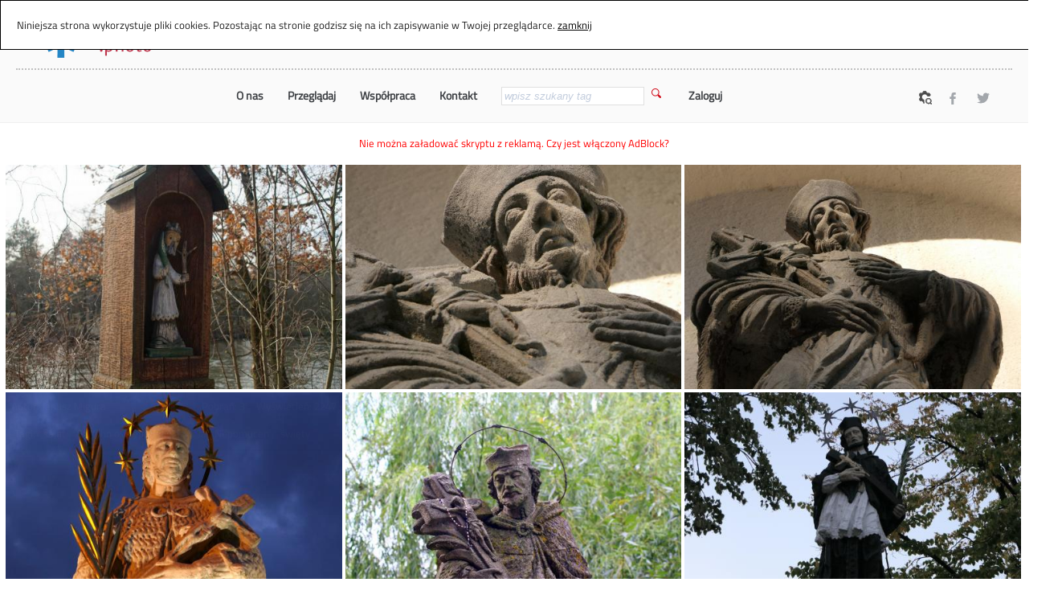

--- FILE ---
content_type: text/html; charset=UTF-8
request_url: https://opoka.photo/photos_%C5%9Bw.%20Jan%20Nepomucen
body_size: 5231
content:
<?xml version="1.0" encoding="utf-8"?><!DOCTYPE html PUBLIC "-//W3C//DTD XHTML 1.0 Transitional//EN" "http://www.w3.org/TR/xhtml1/DTD/xhtml1-transitional.dtd">
<html xmlns="http://www.w3.org/1999/xhtml" lang="pl">
<head>
<title>opoka.photo - fotografie dla serwisów o tematyce religijnej, darmowe zdjęcia do pobrania</title>
<meta name="description" content="Serwis fotograficzny z aktualnymi i archiwalnymi zdjęciami o tematyce religijnej, część serwisu www.opoka.org.pl" />
<meta http-equiv="content-type" content="text/html; charset=utf-8" />
<meta name="Author" content="Fundacja Opoka" />
<meta name="viewport" content="width=device-width, initial-scale=1.0" />
<meta name="robots" content="index,follow" />
<meta name="revisit-after" content="3 days" />
<meta name="Content-Language" content="pl" />
<script type='text/javascript' src='//platform-api.sharethis.com/js/sharethis.js#property=5b432d0632e60f0011a5d50f&product=inline-share-buttons' async='async'></script>
<link href="/css/styl.css" rel="stylesheet" type="text/css" />
<style>
.main_menu{max-width:980px;margin:10px auto;margin-top:45px;font-size:16px;text-align:center;}
.main_menu_test{width:100%;max-width:900px;margin:10px auto;margin-top:45px;font-size:14.5px;text-align:center;}
.toggleMenu{display:none;padding:5px 7px;background-color:#0f5493;color:white;float:right;margin:10px;font-weight:bold;text-transform:uppercase;text-decoration:none;}
.toggleMenu:hover{color:yellow;}
.toggleMenu:after{clear:both;}
.nav{list-style:none;*zoom:1;display:inline-block;}
.nav:before, .nav:after{content:" ";display:table;}
.nav:after{clear:both;}
.nav ul{list-style:none;width:9em;}
.nav a{padding:8px 15px;color:#3a3d41;font-weight:bold;background:none;text-decoration:none;}
.nav p, .nav div{font-size:14px;line-height:150%;}
.nav li{position:relative;margin:0;}
.nav > li{float:left;border-top:none;}
.nav li.has-dropdown{background-image:url("../pics/downArrow.png");background-repeat:no-repeat;background-position:98% 12px;}
.nav > li > a{display:block;}
.nav > li > a:hover{color:#0f5493;}
.nav li ul{position:absolute;left:-9999px;}
.nav > li:hover > ul{left:0px;border:1px solid #eeeeef;background-color:#fafafa;margin-bottom:10px;}
.nav li li:hover ul{left:100%;top:0;}
.nav li li a{display:block;color:#333333;position:relative;z-index:100;padding:4px 10px;background:white;margin-left:-40px;border-bottom:1px solid #efefef;}
.nav li li a:hover{background:#0f5493 !important;color:white;}
.nav li li a div.first{padding-top:6px;padding-bottom:3px;}
.nav li li a div.next{padding-top:3px;padding-bottom:3px;}
.nav li li a div.last{padding-bottom:6px;}
.nav li li a:hover{background:#fafafa;color:white;}
.nav li input{border:1px solid #e0e0e0;padding:3px;margin-right:5px;font-family:'Titillium',arial;font-style:italic;}
.nav li form img{}
@media screen and (max-width:640px){.main_menu{width:100%;margin:0;max-width:none;text-align:left;}
.nav{display:block;padding:0;}
.nav ul{margin:0 20px;width:80% !important;}
.nav li{border-bottom:1px solid #e0e0e0;}
.nav a{}
.nav li li{border:0 !important;}
.nav > li > a:hover{background-color:#0f5493;color:white;}
.nav li li a{display:block;padding:2px 20px;border:0 !important;}
.nav li li a div.first{border:0 !important;}
.nav li li a div.next{border-top:0;border:0 !important;}
.active{display:block;}
.nav > li{float:none;}
.nav li.has-dropdown{background-image:url("../pics/downArrow2.png");background-repeat:no-repeat;}
.nav li li.has-dropdown{background-image:url("../pics/downArrow2.png");background-repeat:no-repeat;background-position:95% 50%;}
.nav ul{display:block;width:100%;}
.nav > li:hover > ul , .nav li li:hover ul{position:static;}
.nav li li a:hover{background:#1463a5;}
.nav li.has-dropdown.active{background-image:url("../pics/upArrow2.png") !important;}
}
</style>
</head>
<body>
<script>
  (function(i,s,o,g,r,a,m){i['GoogleAnalyticsObject']=r;i[r]=i[r]||function(){
  (i[r].q=i[r].q||[]).push(arguments)},i[r].l=1*new Date();a=s.createElement(o),
  m=s.getElementsByTagName(o)[0];a.async=1;a.src=g;m.parentNode.insertBefore(a,m)
  })(window,document,'script','https://www.google-analytics.com/analytics.js','ga');

  ga('create', 'UA-77718478-3', 'auto');
  ga('send', 'pageview');

</script><div class="container_header_front">
   <div class="header">
     <div id="top">
       <a href="/"><img src="/pics/logo_front.png"  alt="Strona główna serwidu opoka.photo - darmowe fotografie o tematyce religijnej" /></a>
     </div><!-- top -->
     <div id="header_right">
       <div id="upper_tools">
       </div>
    </div>
    <div class="cl"></div>

<script src="https://ads.opoka.org.pl/www/delivery/spcjs.php?id=6&amp;block=1&amp;target=_blank" type="text/javascript"></script>

<script src="/js/jquery-1.12.4.min.js" type="text/javascript"></script>
<script src="/js/ajax_req.js" type="text/javascript"></script>
<script src="/js/tools.js" type="text/javascript"></script>
<script src="/js/front.js" type="text/javascript"></script>
<script type="text/javascript">
  var ilosc_newsow_ajaxem = +'6';
  var photos_shown_atonce = +'20';
  var comrelpath = '';
  var subdomain = '0';
  var host = 'opoka.photo';

  function selectReklama(large, medium, small){
    var w = $(window).width();
    if(w < 720){
      console.log('Reklama small: ' + small);
      return small;
    }
    else if((w >= 720) && (w < 970)){
      console.log('Reklama medium: ' + medium);
      return medium;
    }
    console.log('Reklama large: ' + large);
    return large;
  }

  function szukaj(kategoria, el_id){
    var sz = new CSzukaj(kategoria, el_id);
  }

  $(document).ready(function(){
    handleMenuItems();     cookieAlert();
  });

var DYMKI = {"NEWS_UKRYJ_AUTORA":{"nazwa":"NEWS_UKRYJ_AUTORA","wartosc":"Mo\u017cna ukry\u0107 autora <a target=\"_blank\" href=\"http:\/\/3w.gliwice.pl\">3W<\/a>"},"NEWS_TYTUL":{"nazwa":"NEWS_TYTUL","wartosc":"Tytu\u0142 newsa mo\u017ce mie\u0107 do 88 znak\u00f3w, w\u0142\u0105czaj\u0105c w to spacje. <br>Je\u017celi tytu\u0142 ma mniej ni\u017c 40 znak\u00f3w i zajmuje jedn\u0105 linijk\u0119, <br>zwiastun b\u0119dzie m\u00f3g\u0142 by\u0107 nieco d\u0142u\u017cszy."},"NEWS_WIDOCZNY_OD_DATA":{"nazwa":"NEWS_WIDOCZNY_OD_DATA","wartosc":"Data, od jakiej news b\u0119dzie widoczny (domy\u015blnie od DZISIAJ). <br>Mo\u017cna tego u\u017cy\u0107, aby zaplanowa\u0107 wy\u015bwietlanie news\u00f3w od zadanej daty."},"NEWS_WIDOCZNY_OD_GODZINA":{"nazwa":"NEWS_WIDOCZNY_OD_GODZINA","wartosc":"Godzina, od jakiej news ma by\u0107 widoczny (domy\u015blnie od TERAZ). "},"NEWS_PRIORYTET_LOKALNIE":{"nazwa":"NEWS_PRIORYTET_LOKALNIE","wartosc":"Newsy mo\u017cna ustawia\u0107 w zadanej kolejno\u015bci. Ten parametr odpowiada za kolejno\u015b\u0107 news\u00f3w w subdomenie redaktora. <br>Warto\u015b\u0107 mo\u017ce by\u0107 ujemna (wtedy news idzie na g\u00f3r\u0119) lub dodatnia (wtedy news spada na d\u00f3\u0142)."},"NEWS_PRIORYTET_NA_GLOWNEJ":{"nazwa":"NEWS_PRIORYTET_NA_GLOWNEJ","wartosc":"Newsy mo\u017cna ustawia\u0107 w zadanej kolejno\u015bci. Ten parametr odpowiada za kolejno\u015b\u0107 news\u00f3w w domenie g\u0142ownej opoka.info. <br>Warto\u015b\u0107 mo\u017ce by\u0107 ujemna (wtedy news idzie na g\u00f3r\u0119) lub dodatnia (wtedy news spada na d\u00f3\u0142)."},"NEWS_NA_GLOWNEJ":{"nazwa":"NEWS_NA_GLOWNEJ","wartosc":"Zaznacz, je\u017celi chcesz, aby news trafi\u0142 na stron\u0119 g\u0142\u00f3wn\u0105 opoka.info. "},"KATEGORIA_SPECJALNA":{"nazwa":"KATEGORIA_SPECJALNA","wartosc":"Newsy nale\u017c\u0105ce do tej kategorii nie b\u0119d\u0105 si\u0119 pojawia\u0142y <br>na spisie kategorii ani w wynikach wyszukiwania"},"KATEGORIA_AKTYWNA":{"nazwa":"KATEGORIA_AKTYWNA","wartosc":"Newsy b\u0119d\u0105 si\u0119 pojawia\u0142y w serwisie tylko w kategoriach aktywnych"},"KATEGORIA_NAZWA":{"nazwa":"KATEGORIA_NAZWA","wartosc":"Nazwa kategorii news\u00f3w"},"KATEGORIA_POZYCJA":{"nazwa":"KATEGORIA_POZYCJA","wartosc":"Pozycja kategorii na stronie g\u0142\u00f3wne. Najni\u017cszy numer b\u0119dzie na li\u015bcie najwy\u017cej"},"KATEGORIA_ILOSC_NEWSOW":{"nazwa":"KATEGORIA_ILOSC_NEWSOW","wartosc":"Okre\u015bla, ile news\u00f3w b\u0119dzie si\u0119 pojawia\u0142o na stronie g\u0142\u00f3wnej"},"KATEGORIA_REKLAMA_SMALL":{"nazwa":"KATEGORIA_REKLAMA_SMALL","wartosc":"ID grupy reklam do skryptu z adsewera do news\u00f3w danej kategorii <br>w rozmiarze kom\u00f3rkowym (350x60). Numer pochodzi od adserwera."},"KATEGORIA_REKLAMA_MEDIUM":{"nazwa":"KATEGORIA_REKLAMA_MEDIUM","wartosc":"ID grupy reklam do skryptu z adsewera do news\u00f3w danej kategorii <br>w rozmiarze tabletowym. Numer pochodzi od adserwera."},"KATEGORIA_REKLAMA_LARGE":{"nazwa":"KATEGORIA_REKLAMA_LARGE","wartosc":"ID grupy reklam do skryptu z adsewera do news\u00f3w danej kategorii <br>w rozmiarze g\u0142\u00f3wnym. Numer pochodzi od adserwera."},"KATEGORIA_ZAPISZ":{"nazwa":"KATEGORIA_ZAPISZ","wartosc":"Zapisywanie kategorii"},"NEWS_POKAZ":{"nazwa":"NEWS_POKAZ","wartosc":"Podgl\u0105d widoku newsa w przegl\u0105darce"},"NEWS_KATEGORIA":{"nazwa":"NEWS_KATEGORIA","wartosc":"Ka\u017cdy news musi nale\u017ce\u0107 do jednej z kategorii."},"NEWS_ZWIASTUN":{"nazwa":"NEWS_ZWIASTUN","wartosc":"Je\u017celi news nie ma zdj\u0119cia, zwiastun mo\u017ce mie\u0107 500 znak\u00f3w. <br>Czarny cie\u0144 na literach oznacza, \u017ce obj\u0119ta nim cz\u0119\u015b\u0107 zwiastuna <br>(lub ca\u0142y, je\u017celi jest kr\u00f3tki) zostanie zapisana. Po przekroczeniu limitu <br>\r\nlub po dodaniu zdj\u0119cia cz\u0119\u015b\u0107 liter mo\u017ce sta\u0107 si\u0119 szara <br> - nie zostan\u0105 one zapisane. W takiej sytuacji nale\u017cy <br>przeredagowa\u0107 newsa, aby ca\u0142y by\u0142 obj\u0119ty czarnymi literami."},"NEWS_TAGI":{"nazwa":"NEWS_TAGI","wartosc":"TAGI nale\u017cy wpisywa\u0107 rozdzielaj\u0105c je przecinkiem lub \u015brednikiem. <br>\r\nTag to s\u0142owo lub wyra\u017cenie ze spacjami (np. \"muzyka klasyczna\").  <br>\r\nPo wpisaniu 3 pierwszych liter podpowiadane s\u0105 tagi istniej\u0105ce ju\u017c <br>\r\nw systemie. U\u017cywanie istniej\u0105cych tag\u00f3w jest dobrym sposobem na <br>\r\ncz\u0119stsze wyszukiwanie newsa. Tagi mo\u017cna kasowa\u0107 krzy\u017cykiem. "},"LOGIN_PRE_LOGIN":{"nazwa":"LOGIN_PRE_LOGIN","wartosc":"Prosz\u0119 wpisa\u0107 sw\u00f3j login"},"LOGIN_PRE_PASSWD":{"nazwa":"LOGIN_PRE_PASSWD","wartosc":"Prosz\u0119 wpisa\u0107 swoje has\u0142o.<br>Je\u017celi logowanie si\u0119 nie uda\u0142o - sprawd\u017a ustawienia swojej klawiatury."},"LOGIN_ZAPOMNIALEM_HASLA":{"nazwa":"LOGIN_ZAPOMNIALEM_HASLA","wartosc":"Kliknij tu je\u017celi nie pami\u0119tasz swojego has\u0142a."},"LOGIN_ZAREJESTRUJ":{"nazwa":"LOGIN_ZAREJESTRUJ","wartosc":"Kliknij tu je\u017celi chcesz si\u0119 zarejestrowa\u0107."}};
</script>
    <div id="menu_top">
    <div class="toggleMenuDiv">
<a class="toggleMenu" href="#">Menu</a>
<div style="clear:both"></div>
</div>
<ul class="nav">
              <li class=" position1 menubar_color"><a href="/aktualnosci_2" style="cursor:pointer;"><div><span class="menu-mid" >O nas</span></div></a>  <span></span></li><li class=" position2 menubar_color"><a  style="cursor:pointer;"><div><span class="menu-mid" >Przeglądaj</span></div></a>  <span></span><ul class="dropdown"><li><a class="active-menu" data-position="2" href="javascript:void(0)"><div id="poziome" class="special first">poziome</div></a></li><li><a class="active-menu" data-position="2" href="javascript:void(0)"><div id="pionowe" class="special next">pionowe</div></a></li><li><a class="active-menu" data-position="2" href="javascript:void(0)"><div id="najnowsze" class="special next">najnowsze</div></a></li><li><a class="active-menu" data-position="2" href="javascript:void(0)"><div id="polecane" class="special next">polecane</div></a></li><li><a class="active-menu" data-position="2" href="javascript:void(0)"><div id="popularne" class="special next last">popularne</div></a></li></ul></li><li class=" position3 menubar_color"><a href="/aktualnosci_3" style="cursor:pointer;"><div><span class="menu-mid" >Współpraca</span></div></a>  <span></span></li><li class=" position4 menubar_color"><a href="/aktualnosci_4" style="cursor:pointer;"><div><span class="menu-mid" >Kontakt</span></div></a>  <span></span></li><li class=" position5 menubar_color"><a id="search" class="special" style="cursor:pointer;" href="javascript:void(0)"><div><span class="menu-mid" ></span></div></a>  <span></span></li><li class=" position6 menubar_color"><a href="/login.php" style="cursor:pointer;"><div><span class="menu-mid" >Zaloguj</span></div></a></li><li class="menubar_color"></li></ul>
        
<div id="socials">
<a href="https://www.facebook.com/opokaorgpl"><img src="/pics/fb.png" alt="Facebook" /></a><a href="https://www.twitter.com/opokapl"><img src="/pics/tw.png" alt="Twitter" /></a><a href="#" onclick="szukaj(0, '#socials img#lupka')"><img id="lupka" src="/pics/lupka2.png" alt="Wyszukiwanie zaawansowane" title="Wyszukiwanie zaawansowane" /></a>

       </div>

    </div>

  </div>
</div>

<script type='text/javascript'>
$(document).ready(function(){
  var zdj = new CZDJECIA(getCookie('fotki_sort'), 'św. Jan Nepomucen');
  zdj.pokazDalszeZdjecia();
});
</script>

<div class="container_front">
<div id="rekl_main">
  <script type='text/javascript'>
    try { // na wypadek AdBlocka
      var code = selectReklama(48, 49, 50);
      OA_show(code);
    }
    catch(e){
      document.write('<span class="color_red">Nie można załadować skryptu z reklamą. Czy jest włączony AdBlock?</span>');
    };
  </script>
</div>

<div class="container_fotki">
  <div id="zdjecia_main">   </div>  </div> 
</div>
<div id="rekl_main_bottom">
  <script type='text/javascript'>
    try { // na wypadek AdBlocka
      var code = selectReklama(48, 49, 50);
      OA_show(code);
    }
    catch(e){
      document.write('<span class="color_red">Nie można załadować skryptu z reklamą. Czy jest włączony AdBlock?</span>');
    };
  </script>

</div>
<div class="container_footer_front">
  <div id="stopka">
    <div class="copy">&copy; <a href="https://opoka.org.pl/">Fundacja Opoka</a> 2016</div>
    <div class="prod">Realizacja: <a target="_blank" href="https://3w.gliwice.pl/">3W&nbsp;Serwisy&nbsp;Informacyjne</a></div>
    <ul>
			  <li><a href="/files/Regulamin.pdf">Regulamin</a>  </li>	
			  <li><a href="/aktualnosci_4">Kontakt</a></li>
			  <li><a href="//opoka.news">opoka.news</a></li>
     </ul>
     <div style="clear:both"></div>
      <div id="footer_sprites">
        <div class="sprite" id="spr_pekao"><a href="https://www.pekao.com.pl"><div class="gray"></div></a></div>
        <div class="sprite" id="spr_niw"><a href="https://niw.gov.pl"><div class="gray"></div></a></div>
        <div class="sprite" id="spr_pge"><a href="https://www.gkpge.pl"><div class="gray"></div></a></div>
        <div class="sprite" id="spr_enea"><a href="https://www.enea.pl"><div class="gray"></div></a></div>
        <div class="sprite" id="spr_citizen"><a href="http://citizengo.org/pl"><div class="gray"></div></a></div>
      </div>
   </div> 
</div><!--stopka-->
</div> <script async type="text/javascript" src="https://maps.googleapis.com/maps/api/js?key=AIzaSyCBWo1TUDrOZ6berdPx_WFMFVCdFi9yyD0&language=pl&&region=PL&v=3.24"></script>
</body>
</html>



--- FILE ---
content_type: text/html; charset=UTF-8
request_url: https://opoka.photo/ajax_req.php?aaction=ajax_front_sql&action=load_photos&sort=&start=0&subd=0&orientacja=all&sort_order=polecane&tag=%C5%9Bw.%20Jan%20Nepomucen&sid=0.8602217568146326
body_size: 570
content:
{"error_code":0,"result":"OK","message":"OK","zdjecia_no":"9","zdjecia":[{"zid":"51965","aid":"455","uid":"68","data_wykonania":"1970-01-01 00:00:00","promowane":"0","tytul_pl":"\u015aw. Jan Nepomucen","autor_opis":"Maciej G\u00f3rnicki","zrodlo":"","width":"800","height":"533","views_no":"33","downloads_no":"3","tagi":"patron;sztuka ludowa;\u015bw. Jan Nepomucen;\u015bwi\u0105tek"},{"zid":"50172","aid":"431","uid":"43","data_wykonania":"2018-09-16 00:00:00","promowane":"0","tytul_pl":"\u015aw. Jan Nepomucen","autor_opis":"Janusz Migura","zrodlo":"","width":"800","height":"533","views_no":"62","downloads_no":"0","tagi":"saint;St. John of Nepomuk;\u015bw. Jan Nepomucen;\u015bwi\u0119ty"},{"zid":"50171","aid":"431","uid":"43","data_wykonania":"2018-09-16 00:00:00","promowane":"0","tytul_pl":"\u015aw. Jan Nepomucen","autor_opis":"Janusz Migura","zrodlo":"","width":"800","height":"533","views_no":"52","downloads_no":"1","tagi":"saint;St. John of Nepomuk;\u015bw. Jan Nepomucen;\u015bwi\u0119ty"},{"zid":"49814","aid":"431","uid":"43","data_wykonania":"2018-08-28 00:00:00","promowane":"0","tytul_pl":"\u015aw. Jan Nepomucen","autor_opis":"Janusz Migura","zrodlo":"","width":"800","height":"533","views_no":"2247","downloads_no":"3","tagi":"saint;St. John of Nepomuk;\u015bw. Jan Nepomucen;\u015bwi\u0119ty"},{"zid":"49643","aid":"395","uid":"62","data_wykonania":"2018-07-27 00:00:00","promowane":"0","tytul_pl":"\u015aw. Jan Nepomucen","autor_opis":"_Alicja_","zrodlo":"Pixabay","width":"800","height":"533","views_no":"20","downloads_no":"1","tagi":"saint;St. John of Nepomuk;\u015bw. Jan Nepomucen;\u015bwi\u0119ty"},{"zid":"48599","aid":"423","uid":"43","data_wykonania":"2018-07-12 00:00:00","promowane":"0","tytul_pl":"\u015aw. Jan Nepomucen","autor_opis":"Janusz Migura","zrodlo":"","width":"800","height":"533","views_no":"253","downloads_no":"1","tagi":"saint;Saint John of Nepomuk;\u015bw. Jan Nepomucen;\u015bwi\u0119ty"},{"zid":"48594","aid":"395","uid":"62","data_wykonania":"2006-10-01 00:00:00","promowane":"0","tytul_pl":"\u015aw. Jan Nepomucen","autor_opis":"Pauline_17","zrodlo":"Pixabay","width":"800","height":"600","views_no":"25","downloads_no":"1","tagi":"saint;Saint John of Nepomuk;\u015bw. Jan Nepomucen;\u015bwi\u0119ty"},{"zid":"45150","aid":"343","uid":"62","data_wykonania":"2017-10-24 00:00:00","promowane":"0","tytul_pl":"\u015bw. Jan Nepomucen","autor_opis":"Momentmal","zrodlo":"Pixabay","width":"800","height":"533","views_no":"117","downloads_no":"1","tagi":"John of Nepomuk;\u015bw. Jan Nepomucen"},{"zid":"37368","aid":"143","uid":"44","data_wykonania":"2017-01-13 00:00:00","promowane":"0","tytul_pl":"\u015aw. Jan Nepomucen","autor_opis":"Robert Huk","zrodlo":"","width":"542","height":"800","views_no":"55","downloads_no":"1","tagi":"John of Nepomuk;\u015bw. Jan Nepomucen"}]}

--- FILE ---
content_type: text/css
request_url: https://opoka.photo/css/styl.css
body_size: 8059
content:
@font-face{font-family:'Titillium Web';src:url('TitilliumWeb-Regular.ttf'), url('TitilliumWeb-Bold.ttf'), url('TitilliumWeb-BoldItalic.ttf'), url('TitilliumWeb-Italic.ttf');}
@font-face{font-family:'Titillium Black';src:url('TitilliumWeb-Black.ttf');font-weight:bold;}
body{font-family:'Titillium Web', arial, sans-serif !important;margin:0;padding:0;border:0;text-decoration:none;color:#202020;font-size:13px;text-align:left;background-color:white;}
a{color:black;text-decoration:underline;}
a:hover{color:#d83a3f;text-decoration:none;}
p,span,div{margin:0px;padding:0px;}
p{margin-bottom:0.8em;line-height:1.7;}
::-webkit-input-placeholder{color:#C3CDDD;}
:-moz-placeholder{color:#C3CDDD;opacity:1;}
::-moz-placeholder{color:#C3CDDD;opacity:1;}
:-ms-input-placeholder{color:#C3CDDD;}
.container_header_front{width:100%;background-color:#fafafa;border-bottom:1px solid #efefef;}
.header{margin:auto;padding:0 20px;padding-top:10px;}
#header_right{float:right;}
.relative{position:relative;}
#top{display:inline-block;margin-right:10px;margin-bottom:12px;margin-left:10px;float:left;}
#top .czesc{margin-left:80px;margin-top:-20px;color:gray;}
#top .czesc a{color:#2c6496;text-decoration:none;font-weight:bold;}
#upper_tools{display:block;float: right; margin:0;padding:0;}
#upper_tools a{display:block;font-size:12px;margin-top:5px;padding:0 15px;font-weight:bold;color:#727374;float:right;}
#upper_tools a:hover, #upper_tools a.join:hover{color:#0f5493;}
#upper_tools a img{display:block;}
#upper_tools a.join{color:#d83a3f;}
#socials{display:block;float:right;margin-top:20px;margin-left:10px;margin-right:10px;}
#socials a {margin-left: 15px; }
img#lupka {display: block; float: left; margin: 0; padding:0; margin-top: 4px;}
.cl{clear:both;}
#menu_top{margin:0 auto;border-top:2px dotted #c0c0c0;text-align:center;}
#kontener{background-color:#f0f0f0;height:100%;min-height:1000px;}
#stopka{border-top:2px dotted #d0d0d0;margin:0px 20px;padding:5px;overflow:auto;color:#8a8a84;text-align:center;font-size:14px;}
#stopka ul{margin:15px 10px 0 0px;padding:0;}
#stopka li{padding:10px 15px 0px 15px;display:inline;list-style-type:none;}
#stopka a{color:#0f5493;text-decoration:none;font-weight:bold;}
#stopka a:hover{color:#d83a3f;}
#stopka .copy{margin:20px;float:left;font-size:12px;}
#stopka .prod{margin:20px;float:right;font-size:12px;}
#stopka .prod a{color:#aaaaa4;font-weight:normal;}
#stopka .prod a:hover{color:#d85a5f;}
.container_front{background-color:white;margin:0 auto;clear:both;padding:0 5px;}
.container_fotki{margin:0 auto;padding:0;border:0;}
.container_fotki_fotka{margin:0 20px;border-left:1px dotted #d0d0d0;border-right:1px dotted #d0d0d0;}
.outer_box{margin:0 auto;max-width:1400px;}
#rekl_main{text-align:center;padding:15px 0;margin:0;}
#rekl_main_bottom{text-align:center;padding:15px 0;margin:0;}
#rekl_main img{}
#kategoria_main{padding:0;margin:0 auto;width:1000px;}
.zobacz_wszystkie{display:inline-block;margin:10px;padding-left:10px;}
.zobacz_wszystkie a{display:inline-block;color:#525354;border-left:1px dotted #d0d0d0;padding:0 20px;text-decoration:none;font-weight:bold;font-size:12px;}
.zobacz_wszystkie a:hover{color:#d83a3f;}
.kategoria_cont{display:inline-block;padding:0px;clear:both;text-align:left;}
.kategoria_head{width:100%;margin:0 auto;padding:0;max-width:980px;border-bottom:2px dotted #d0d0d0;}
.kategoria_head_name{font-family:'Titillium Black', arial, sans-serif !important;font-size:19px;text-decoration:none;color:#0f5493;display:inline-block;font-weight:normal;text-transform:uppercase;letter-spacing:0.15rem;margin:0 auto;padding:0;}
.kategoria_head_szukaj{float:right;display:inline-block;}
.kategoria_newsy{display:block;padding:0;margin:0 auto;padding:0;padding-top:20px;height:auto;overflow:auto;}
.kategoria_news{display:inline-block;vertical-align:top;width:320px;float:left;background-color:#f0f0f0;margin:0px 0 10px 10px;padding:0 !important;height:320px;overflow:hidden;position:relative;}
.kategoria_news .news_tytul{display:block;font-weight:bold;padding:15px 20px 5px 20px;font-size:13px;}
.kategoria_news .news_zwiastun{display:block;}
.kategoria_news .news_zwiastun_txt{display:inline-block;vertical-align:top;padding:0 20px;font-size:12px;}
.kategoria_news .news_zwiastun_foto{display:block;border:0;padding:0 !important;margin:0 !important;max-width:320px;vertical-align:medium;height:170px;overflow:hidden;}
.kategoria_news .news_zwiastun_ytthumb{display:block;border:0;padding:0 !important;margin:0 !important;max-width:320px;vertical-align:medium;height:170px;overflow:hidden;position:relative;}
.kategoria_news .news_zwiastun_ytplay{display:block;border:0;padding:0 !important;margin:0 !important;max-width:320px;vertical-align:medium;height:170px;overflow:hidden;position:absolute;top:-15px;left:0;opacity:0.75;}
.sharethis {display: block; padding: 20px 0 5px 0; margin: 5px; }
@media screen and (max-width:768px){.news_zwiastun_foto{width:100% !important;}
}
.kategoria_news .news_zwiastun_foto img{width:100%;height:auto;}
.kategoria_news .news_data_godz{display:block;position:absolute;bottom:0px;color:#3395be;padding:10px 20px;font-size:11px;font-weight:bold;}
.news_page{display:block;margin:0 auto;padding:0;overflow:auto;max-width:980px;}
.news_page .sekcja{}
.news_page .kategoria{border-bottom:2px dotted #c0c0c0;padding-bottom:5px;margin-bottom:10px;}
.kategoria_name, .kategoria_name a{font-family:'Titillium Black', arial, sans-serif !important;font-size:19px;text-decoration:none;color:#0f5493;display:inline-block;font-weight:normal;text-transform:uppercase;letter-spacing:0.15rem;margin:0;padding:0;}
.kategoria_name a:hover{color:#d83a3f;}
.news_page .tytul{color:black;padding:0 10px;font-size:22px;font-weight:bolder;margin-right:20px;}
.news_page .zwiastun{color:#d83a3f;padding:10px;font-size:15px;font-weight:normal;margin-right:20px;line-height:1.4;margin-bottom:15px;}
.news_page .tresc{font-size:15px;line-height:1.6;}
.tresc a{color:#105491;text-decoration:none;font-weight:bold;}
.data_autor{display:block;float:left;padding:0 20px 20px 0;}
.news_page .autor{background-color:#f4f4f6;color:#105491;padding:10px 20px;font-size:14px;font-weight:bold;margin-right:20px;}
.news_page .data_utworzenia{background-color:#C9CACE;color:white;padding:10px 20px;font-size:14px;font-weight:bold;margin-right:20px;}
.news_page .fotki{clear:both;display:block;vertical-align:top;margin-right:5px;}
.news_page .fotki{display:block;}
.news_page .movie{clear:both;display:block;width:600px;height:100%;float:left;padding:10px 20px 10px 0px;}
.movie iframe{width:600px;height:400px;}
.fotki_cont{max-width:548px;}
.fotka{position:relative;}
.fotka_podpis_zrodlo{position:absolute;bottom:0;left:0;width:100%;background-color:black;color:white;opacity:0.6;}
.fotka_podpis_txt{padding:5px 10px !important;display:block-inline;opacity:1 !important;color:white !important;}
.fotka_zrodlo_txt{padding:3px 10px 5px !important;display:block;opacity:1 !important;color:#cccccc !important;text-align:right;}
.fotki_other{max-width:548px !important;margin:0 !important;padding:0 !important;}
.fotki_other .fotka{width:137px;height:120px;overflow:hidden;float:left;margin:0;}
.fotki_other .fotka img{width:170px;margin:-20px;outline:1px solid #e0e0e0;}
.lewy{float:left;padding-right:20px !important;}
.news_page .fotki .center{text-align:center;}
.prawy{float:right;padding-left:20px !important;}
.news_page .tagi{padding:10px;margin:2px;outline:1px solid #e0e0e0;margin-top:20px;background-color:#fafafa;font-size:100%;color:black;}
.tagi a{color:#105491;text-decoration:none;margin:0 1px 0 5px;border:0;font-weight:bold;}
#pad a{background-color:#275794;color:white;text-decoration:none;padding:5px;}
#pad a:hover{background-color:#275794;color:white;}
#pad a + a{margin-left:5px;}
#pad .ala{line-height:1.80}
#pad .ala a + a{margin-left:5px;}
p,span,div{margin:0px;padding:0px;}
p{margin-bottom:0.8em;line-height:1.7;}
img{border:0px;}
h1,h2,h3,h4,h5,h6,h7,h8,h9{font-family:Arial, Helvetica, sans-serif;line-height:1.2;color:#000000;margin:0;margin-bottom:0.3em;}
h1{font-size:20px;color:#3f2b13;font-weight:normal;}
h2{font-size:18px;color:#4f2b13;font-weight:normal;}
h3{font-size:15px;color:#4f2b13;font-weight:normal;background-color:#c0c0c0;padding:2px 0}
form{margin:0;padding:0;}
label{display:block;}
fieldset{border:1px solid #d0d7df;background-color:#f0f7ff;}
.wait_spinner{z-index:200;position:absolute;background:url('../pics/loading-spinner2.gif') no-repeat center center;width:128px;height:128px;}
.separator{height:5px;clear:both;overflow:auto;}
.formularz1{background:#e0e0e0;padding:10px;width:46%;height:auto;border:none;float:left;overflow:hidden;}
.inline{display:inline-block;}
.term_form_btn{display:inline-block;border:1px solid #F8F8F8;padding:2px;margin:0;margin-right:5px;cursor:pointer;background:#275794;border-radius:3px;width:50px;text-align:center;color:white;font-weight:bold;vertical-align:top;-webkit-box-shadow:inset 0 -2px 0 rgba(0, 0, 0, .25);box-shadow:inset 0 -2px 0 rgba(0, 0, 0, .25);}
.term_form_btn.long{width:auto;}
.term_form_btn:hover{-webkit-box-shadow:none;box-shadow:none;}
.niski_btn{height:10px;font-size:10px;}
.formularz1 input[type='text'], .formularz1 input[type='file'], .formularz1 textarea, .formularz1 select{border:solid 1px #FFFFFF;width:90%;font-family:Arial, Helvetica, sans-serif;color:#818181;font-size:11px;padding:2px;margin:2px;}
.formularz1 div{margin-bottom:7px;}
.formularz1 a{display:table;margin-top:10px;}
.formularz2{background:#ede4cd;padding:10px;width:46%;height:auto;border:none;float:right;}
.formularz2 input[type='text'], .formularz2 input[type='file'], .formularz2 textarea, .formularz1 select{border:solid 1px #FFFFFF;width:90%;font-family:Arial, Helvetica, sans-serif;color:#818181;font-size:11px;padding:2px;margin:2px;}
.formularz2 div{margin-bottom:7px;}
.formularz3{background:#275794;padding:10px;width:100%;height:auto;border:none;}
.form_button{padding:5px;border:0;display:inline-block;cursor:pointer;margin:0;background:#4c73a5;color:white;font-weight:bold;}
.form_button:hover{color:yellow;background:#275794;}
.collapsed{height:0;overflow:hidden;}
.EB_collapsed{background:url('../pics/collapsed.png') no-repeat center center;width:16px;height:16px;display:inline-block;cursor:pointer;}
.EB_expanded{background:url('../pics/expanded.png') no-repeat center center;width:16px;height:16px;display:inline-block;cursor:pointer;}
.empty_dymek{display:inline-block;width:11px;height:11px;background:none;border:0;margin:0 5px 0 0;padding:0;}
.dymek_cont{position:relative;display:inline-block;width:11px;height:11px;overflow:visible;background:url('../pics/info.png') no-repeat left top;border:0;margin:0;padding:0;margin-left:5px;}
.dymek_cont .dymek_inner{position:absolute;display:none;background:none;border:none;padding-left:15px;padding-right:15px;}
.dymek_cont .dymek_inner.lewy{right:0px;}
.dymek_cont .dymek_inner .dymek_inner_txt{background-color:#fc6e67;border:1px solid #fc6e67;white-space:nowrap;cursor:default;padding:7px;color:white;border-radius:3px;}
.dymek_cont:hover .dymek_inner, .dymek_cont .dymek_inner:hover{display:block;z-index:1;}
.debug{position:absolute;bottom:0px;right:70px;background-color:red;color:white;padding:5px;}
#kontener{margin:auto;}
#stopkaMenu{margin:5px 20px 0 0;padding:0;float:right;list-style:none;}
#stopkaMenu li{display:inline;margin-left:20px;}
#stopkaMenu a{color:gray;text-decoration:none;}
#stopkaMenu a:hover{color:#444444;text-decoration:none;}
#content{height:auto;text-align:left;margin-bottom:20px;padding:0 10px;}
#pad{padding:15px 10px 5px 5px;}
.container_footer_front{width:100%;background-color:white;margin-top:20px;}
.footer{float:left;padding:10px;text-align:left;margin:50px 0 0 0;width:100%;color:#c274a6;font-size:85%;}
.footer img{float:left;margin-right:20px;width:120px;}
.footer a{color:#4f3b13;}
.front{border-bottom:1px solid #bc9468;width:100%;margin-bottom:30px;}
#menu_admin{margin:0;padding:15px 10px 10px 5px;list-style:none;background-color:#275794;}
#menu_admin li{display:inline;margin:0;}
#menu_admin li a{color:white;font-weight:bold;margin:0 10px;font-size:12px;font-family:arial;text-decoration:none;}
#menu_admin li a:hover{color:yellow;font-weight:bold;margin:0 10px;font-size:12px;font-family:arial;text-decoration:none;}
#highlited_href.highlited_href{color:#275794;background:#97b1d2;display:inline;padding:10px 4px;}
#highlited_column.highlited_column{color:white;background:red;font-family:Times;}
#normal_column.normal_column{color:blue;background:green;}
.sep{border-bottom:1px solid #aaaaaa;margin:10px 20px 0 0;}
a.submit{color:white;font-weight:bold;margin:10px 20px;display:block;padding:2px 20px;font-size:13px;font-family:arial;text-decoration:none;background-color:#275794;cursor:default;}
a:hover.submit{background-color:white;}
a:visited.submit{background-color:white;}
.submit{background-color:#4C73A5;color:white;text-decoration:none;padding:5px 10px;border:0;}
.submit2{background-color:#275794;color:white;text-decoration:none;padding:5px 10px;border:0;}
a.submit2:hover{color:#d0d0d0;}
table.podglad{border-collapse:collapse;margin:10px;}
table.podglad th{border:1px solid #c0c0c0;padding:8px;background:#4C73A5;color:white;}
table.podglad td{border:1px solid #c0c0c0;padding:8px;}
table.lista{border-collapse:collapse;border:1px solid #808080;margin:10px;}
table.lista th{border:1px solid #c0c0c0;padding:8px;background:#4C73A5;color:white;}
#pad table.lista th a{color:white;background-color:#275794;text-decoration:none;font-weight:normal;}
#pad table.lista th a:hover{color:red;background-color:#e0e0e0;}
table.lista th a + a{margin-left:5px;}
table.lista th.sort{padding-left:20px;background:#4C73A5 url('../pics/arrow_down_on_16x16.png') no-repeat left center;}
table.lista th.sort_desc{padding-left:20px;background:#4C73A5 url('../pics/arrow_up_on_16x16.png') no-repeat left center;}
table.lista td{border:1px solid #c0c0c0;padding:6px;}
#pad table.lista td a{background:none;padding:4px;color:#103b73;text-decoration:none;}
#pad table.lista td a:hover{background:#103b73;padding:4px;color:white;text-decoration:none;}
table.lista td a + a{margin-left:5px;}
table.lista td.subheader{background-color:#dddddd;font-weight:bold;padding:4px 4px;font-size:110%;}
sup{color:#aa0000;}
li{margin:5px 0}
blockquote{margin:8px 10px;}
.uwagi{padding:20px;color:brown}
input[type="button"],
input[type="submit"]{cursor:pointer;}
div.uwaga{color:red;background-color:#ffffcc;border:1px solid red;padding:4px;}
div.enter{width:240px;margin:100px auto;text-align:center;}
div.login{padding:20px;background:#e0e0e0;width:220px;}
#register_confirm.enter{border:1px solid black;padding:10px;font-size:16px;}
.login #zapomnialem_hasla, .login #zarejestruj{display:inline-block;}
#resetuj_haslo_dlg #email_odzysk{width:400px;}
#zarejestruj_dlg .block{display:inline-block;margin-right:10px;}
#zarejestruj_dlg input[type="text"], #zarejestruj_dlg input[type="password"]{width:225px;}
#error_section{float:right}
.podmenu{text-align:left;height:37px;margin-top:10px;min-width:900px;max-width:1110px;}
.podmenu a{display:block;float:left;font-size:10pt;text-decoration:none;padding:10px;margin:0 5px 0 0;background-color:#eaeaea;border:1px solid #eaeaea;border-bottom:0;color:gray;font-weight:bold;}
.podmenu a.current_tab{background-color:#e0e0e0;border:1px solid #e0e0e0;border-top:0;color:black;font-weight:bold;}
#dark_bkg{position:absolute;background:black;opacity:0.8;width:100%;height:100%;z-index:1;left:0;top:0;}
#dark_bkg2{position:absolute;background:black;opacity:0.8;width:100%;height:100%;z-index:1;left:0;top:0;}
#dark_bkg3{position:absolute;background:black;opacity:0.8;width:100%;height:100%;z-index:1;left:0;top:0;}
.label_field{color:blue}
.guziory_tab{margin:10px}
.print_ctrl td{text-align:left;color:red;}
.print_ctrl th{text-align:left;color:red}
.header_bar_small{color:white;font-size:80%;position:relative;top:-16px;left:67px;margin-left:-40px;margin-right:20px;}
.header_bar_big_yellow{color:yellow;font-weight:bold;margin-right:20px;}
.header_bar_big_white{color:white;font-weight:bold;margin:0;margin-right:20px;}
code{background-color:#e0e0e0;padding:10px;border-left:5px solid #d0d0d0;display:block;margin-bottom:10px;}
.dok{padding-top:15px;margin-top:15px;border-top:2px dotted #d0d0d0}
.error{outline:1px solid red;}
.modal_dlg_bkg{background:#D7DFEC;border:1px solid #275794;-webkit-box-shadow:10px 10px 12px -2px rgba(0,0,0,0.75);-moz-box-shadow:10px 10px 12px -2px rgba(0,0,0,0.75);box-shadow:10px 10px 12px -2px rgba(0,0,0,0.75);}
table.highlited_rows tr:hover{background:#D0D0D0;}
table.low_header th{height:15px;padding-top:1px;padding-bottom:1px;}
table.no_margin{margin:0;}
.color_red{color:red;}
.color_gray{color:gray;}
.color_blue{color:blue;}
.clickable, .clickable2{text-shadow:1px 1px white;cursor:pointer;}
.clickable:hover{font-weight:bolder;color:#d83a3f;}
.clickable2:hover{text-decoration:none;text-shadow:1px 0px black;}
.disp_none{display:none;}
#result_fader2{text-align:center;padding:20px 40px;color:white;font-size:24px;background-color:#ff6600;border-radius:10px;z-index:20;line-height:1.3;}
.action_btn{display:inline-block;cursor:pointer;vertical-align:middle;padding-right:10px;color:#5f2b13;}
.action_btn:hover{color:#800080;position:relative;left:-1px;top:-1px;text-shadow:1px 1px 1px #444;}
.przekreslenie{text-decoration:line-through;}
form#user_dane_form #avatar_sect div{display:inline-block;vertical-align:top;}
div#newsy, div#requesty{overflow:auto;}
#show_nid_link_dlg{width:400px;}
#filter_section .group{display:inline-block;}
div#newsy #newsy_table tr.ukryty td{color:red;}
div#newsy #newsy_table td a:hover{background:none;}
div#newsy #newsy_table td.data_utw{text-align:right;}
table#newsy_table.lista a img{width:80%;}
#edytuj_newsa_dlg fieldset{margin:0px 2px;border:1px solid inherit;padding:4px 9px;}
#edytuj_newsa_dlg #container{overflow:auto;margin-bottom:15px;}
#edytuj_newsa_dlg label.opoka{width:90px;display:inline-block;}
#edytuj_newsa_dlg .row{padding:5px 0 5px 0;display:block;}
#edytuj_newsa_dlg .save_btn{}
#edytuj_newsa_dlg .separator{height:0;border-top:1px dashed #275794;margin-top:10px;margin-bottom:9px;}
#edytuj_newsa_dlg #widoczny_od_data{width:70px;margin-right:10px;}
#edytuj_newsa_dlg #widoczny_od_godzina{width:35px;margin-right:50px;}
#edytuj_newsa_dlg #priorytet_lokalnie, #edytuj_newsa_dlg #priorytet_na_glownej{width:25px;margin-right:20px;}
#edytuj_newsa_dlg #kategoria_id{width:400px;}
#edytuj_newsa_dlg #tytul_pl{width:760px;}
#edytuj_newsa_dlg #wspolautor{width:640px;margin-right:20px;}
#edytuj_newsa_dlg .fullwidth{width:100%;}
#edytuj_newsa_dlg #zwiastun_cont{position:relative;height:120px;}
#edytuj_newsa_dlg #zwiastun_pl, #edytuj_newsa_dlg #zwiastun_over, #edytuj_newsa_dlg #zwiastun_over_cont{position:absolute;left:0;top:0;width:868px;height:120px;border:1px solid rgb(169, 169, 169);background:white;white-space:pre-wrap;word-wrap:break-word;word-spacing:0px;font-family:monospace;font-size:13.3333px;font-weight:normal;padding:2px;resize:none;letter-spacing:normal;line-height:normal;}
#edytuj_newsa_dlg #zwiastun_pl{color:black;height:120px;}
#edytuj_newsa_dlg #zwiastun_over{color:#d0d0d0;background:none;cursor:text;pointer-events:none;border:none;left:1px;top:1px;height:1000px;}
#edytuj_newsa_dlg #zwiastun_over_cont{overflow:hidden;pointer-events:none;cursor:text;background:none;border:none;height:122px;}
#edytuj_newsa_dlg #zwiastun_over > span.allowed{color:black;}
#edytuj_newsa_dlg #tresc_pl{height:100px;}
#edytuj_newsa_dlg #tresc_container{padding-right:2px;}
#edytuj_newsa_dlg #yt_container{margin-bottom:10px;}
#edytuj_newsa_dlg .fotka_row{border-top:1px dashed #275794;padding-top:8px;padding-bottom:5px;}
#edytuj_newsa_dlg .news_file, #edytuj_newsa_dlg .news_file_placeholder,
#edytuj_newsa_dlg .foto_input{width:247px;}
#edytuj_newsa_dlg .foto_input_placeholder{width:293px;}
#edytuj_newsa_dlg .foto_fname{display:block;font-weight:bold;margin-bottom:10px;}
#edytuj_newsa_dlg .news_file_placeholder{display:inline-block;font-weight:bold;}
#edytuj_newsa_dlg .news_fotka{width:100px;height:auto;border:1px dotted gray;}
#edytuj_newsa_dlg .foto_input_cont{display:inline-block;vertical-align:top;}
#edytuj_newsa_dlg .foto_input{display:inline-block;vertical-align:top;}
#edytuj_newsa_dlg .news_fotka{display:inline-block;margin-left:10px;vertical-align:top;}
#edytuj_newsa_dlg .foto_opis_cont{display:inline-block;vertical-align:top;margin-left:10px;}
#edytuj_newsa_dlg .fotka_opis, #edytuj_newsa_dlg .fotka_zrodlo{width:430px;margin-bottom:5px;}
#edytuj_newsa_dlg #yt_pl{width:200px;display:inline-block;vertical-align:top;margin-right:20px;}
#edytuj_newsa_dlg #yt_container_movie{width:200px;height:150px;display:inline-block;vertical-align:top;border:1px dotted gray;margin-right:10px;margin-left:10px;}
#edytuj_newsa_dlg #link1, #edytuj_newsa_dlg #link2, #edytuj_newsa_dlg #link3, #edytuj_newsa_dlg #link4, #edytuj_newsa_dlg #link5{width:220px;margin-right:20px;}
#edytuj_newsa_dlg #link1_opis_pl, #edytuj_newsa_dlg #link2_opis_pl, #edytuj_newsa_dlg #link3_opis_pl, #edytuj_newsa_dlg #link4_opis_pl, #edytuj_newsa_dlg #link5_opis_pl{width:350px;}
#edytuj_newsa_dlg #file1_opis_pl, #edytuj_newsa_dlg #file2_opis_pl, #edytuj_newsa_dlg #file3_opis_pl, #edytuj_newsa_dlg #file4_opis_pl, #edytuj_newsa_dlg #file5_opis_pl{width:420px;}
#edytuj_newsa_dlg #tagi_cont{width:760px;min-height:25px;display:inline-block;cursor:text;padding:2px;padding-bottom:0;vertical-align:top;background:white;border:1px solid #a9a9a9;position:relative;}
#edytuj_newsa_dlg #tagi_cont #tag_sufler{position:absolute;display:none;min-width:300px;border:1px solid #a9a9a9;background:white;cursor:default;}
#edytuj_newsa_dlg #tagi_cont #tag_sufler .tag_sufler_tag{display:block;padding:3px;background:white;}
#edytuj_newsa_dlg #tagi_cont #tag_sufler .tag_sufler_tag:hover{background:#E5E5E5;}
#edytuj_newsa_dlg #tagi_cont #tag_input{width:auto;height:21px;display:inline-block;border:1px solid white;font:13.3333px Arial;padding:1px 0px 1px 0px;vertical-align:top;background:white;}
#edytuj_newsa_dlg #tagi_cont #tag_input:focus{border:1px solid white;outline:none;}
#edytuj_newsa_dlg #tagi_cont .tag{width:auto;height:21px;display:inline-block;border:1px solid black;margin:0;margin-right:2px;margin-bottom:2px;background:#f5f5f5;vertical-align:top;padding:1px 1px 1px 1px;-webkit-border-radius:2px;-moz-border-radius:2px;border-radius:2px;}
#edytuj_newsa_dlg #tagi_cont .tag .tag_txt{display:inline-block;height:21px;cursor:default;font:13px Arial;margin:0;vertical-align:top;padding:3px 2px;}
#edytuj_newsa_dlg #tagi_cont .tag .tag_del{display:inline-block;width:21px;height:21px;margin-left:2px;cursor:pointer;background:url('../pics/tag_del_off.png') top center no-repeat;vertical-align:top;}
#edytuj_newsa_dlg #tagi_cont .tag .tag_del:hover{background:url('../pics/tag_del_on.png') top center no-repeat;}
#edytuj_newsa_dlg #tagi_cont .tag .tag_del.readonly:hover{background:url('../pics/tag_del_off.png') top center no-repeat;}
#edytuj_newsa_dlg .trumbowyg-box{margin:0;width:100%;border:1px solid rgb(169, 169, 169);}
#edytuj_newsa_dlg #mapka_adres{width:400px;}
#edytuj_newsa_dlg #lat, #edytuj_newsa_dlg #lng{width:130px;}
table#kategorie_table tr.specjalna td{background:#E5FFFF;}
table#kategorie_table tr.nieaktywna td{background:#DDD;}
#edytuj_kategoria_dlg{}
#edytuj_kategoria_dlg .row{margin-bottom:5px;display:block;}
#edytuj_kategoria_dlg #nazwa_pl{width:300px;}
#edytuj_kategoria_dlg .rekl_code{width:50px;vertical-align:top;display:inline-block;}
#edytuj_kategoria_dlg .rekl_show{vertical-align:top;margin-left:10px;position:relative;top:5px;}
#show_autor_info_dlg #autor_foto, #show_autor_info_dlg #autor_info{vertical-align:top;margin-right:10px;}
#show_autor_info_dlg #autor_foto{float:left;}
#show_autor_info_dlg #autor_foto img{max-width:300px;}
#szukaj_dlg{width:400px;}
#szukaj_dlg .row{margin-bottom:10px;}
#szukaj_dlg #szukaj{width:215px;}
#szukaj_dlg #data_od, #szukaj_dlg #data_do{width:80px;}
#szukaj_dlg #km{width:55px;}
#szukaj_dlg #adres{width:240px;vertical-align:top;}
#szukaj_dlg #glob{width:20px;height:20px;background:url('../pics/globe.png') no-repeat center center;cursor:pointer;display:inline-block;position:relative;vertical-align:top;left:2px;top:2px;}
#szukaj_dlg #glob:hover{background:url('../pics/globe_highlited.png') no-repeat center center;}
#szukaj_dlg #adres_icon{width:20px;height:20px;background:url('../pics/adres_bad.png') no-repeat center center;display:inline-block;position:relative;vertical-align:top;left:2px;top:2px;}
#szukaj_dlg #adres_icon.ok{background:url('../pics/adres_ok.png') no-repeat center center;}
#szukaj_dlg #submit_btn{position:absolute;left:-9999px;}
#geo_dlg #mapka{margin:10px;width:100%;}
#subdomeny .sub_nazwa{display:inline-block;width:200px;overflow:hidden;margin-left:5px;}
#subdomeny .sub_org{display:inline-block;margin-left:20px;}
#subdomeny .sub_org:before{content:"[";}
#subdomeny .sub_org:after{content:"]";}
#requesty .s{font-weight:bold;}
#edit_cont{border:1px solid gray;overflow:auto;background-color:#e0e0e0;padding-top:20px;}
#edit_cont .menu_item{display:inline-block;text-align:left;margin-left:50px;}
#edit_cont .item_head{display:block;background:#c9d5e1;margin:2px;min-width:200px;}
#edit_cont .item_head.collapsed{height:26px;}
#edit_cont .item_head:hover{outline:1px solid #fc6e67;}
#edit_cont .item_head.inactive{background:#F0F0F0;border:1px solid gray;}
#edit_cont .item_head.inactive:hover{outline:1px solid gray;}
#edit_cont .item_data{display:block;}
#edit_cont .item_data .item_row{display:block;margin-bottom:5px;}
#edit_cont .item_data .item_title{display:block;height:26px;margin-bottom:10px;background:#97b1d2;color:white;width:auto;padding:3px;}
#edit_cont .item_data .item_title.inactive{background:#E0E0E0;}
#edit_cont .item_data .item_label{display:inline-block;width:80px;margin-left:4px;}
#edit_cont .item_data .item_status{margin-left:0;}
#edit_cont .item_data .item_tytul{width:200px;margin-right:10px;}
#edit_cont .item_data .item_link{width:200px;margin-right:10px;}
#edit_cont .item_data .item_prio{width:20px;}
#edit_cont .add_item_btn{display:inline-block;float:right;margin-right:3px;}
#edit_cont .item_del_btn{display:inline-block;float:right;width:20px;height:20px;margin-right:10px;background:url('../pics/alb_delete.png') no-repeat left top;}
#edit_cont .item_del_btn:hover{width:20px;height:20px;background:url('../pics/alb_delete_hl.png') no-repeat left top;}
#edit_cont .item_up_btn{display:inline-block;float:right;width:20px;height:20px;margin-right:10px;background:url('../pics/arrow_up_20x20.png') no-repeat left top;}
#edit_cont .item_up_btn:hover{width:20px;height:20px;background:url('../pics/arrow_up_20x20_hl.png') no-repeat left top;}
#edit_cont .item_down_btn{display:inline-block;float:right;width:20px;height:20px;margin-right:10px;background:url('../pics/arrow_down_20x20.png') no-repeat left top;}
#edit_cont .item_down_btn:hover{width:20px;height:20px;background:url('../pics/arrow_down_20x20_hl.png') no-repeat left top;}
.term_form_btn.delete_menu_btn{background:red;width:auto}
.term_form_btn#create_new_menu_btn{width:auto}
legend{font-weight:bold;}
.color-primary-0{color:#275794}
.color-primary-1{color:#97B1D2}
.color-primary-2{color:#4C73A5}
.color-primary-3{color:#103B73}
.color-primary-4{color:#04254E}
.color-secondary-1-0{color:#E2DA2C}
.color-secondary-1-1{color:#FFFCB1}
.color-secondary-1-2{color:#FCF567}
.color-secondary-1-3{color:#B0A80A}
.color-secondary-1-4{color:#777200}
.color-secondary-2-0{color:#E2352C}
.color-secondary-2-1{color:#FFB5B1}
.color-secondary-2-2{color:#FC6E67}
.color-secondary-2-3{color:#B0120A}
.color-secondary-2-4{color:#770600}
.linki_head{font-size:16px;color:#2b363e;font-weight:bold;padding:15px 0 15px 0;}
.link{display:block;margin:0px 0px 10px 10px;}
.link a{display:block-inline;padding:7px 25px 2px 30px;color:#d83a3f;font-weight:bold;font-size:13px;background:url('../pics/link.jpg') bottom left no-repeat;}
.pliki_head{font-size:16px;color:#2b363e;font-weight:bold;padding:15px 0 15px 0;}
.plik{display:block;margin:0px 0px 10px 10px;}
.plik a{display:block-inline;padding:7px 25px 2px 30px;color:#d83a3f;font-weight:bold;font-size:13px;background:url('../pics/plik.png') bottom left no-repeat;}
.lb-caption{display:inline-block;color:white;}
#cookie_alert{position:absolute;z-index:9999;top:0;left:0;width:100%;padding:20px;background:white;border:1px solid black;}
#newsy_grid a{display:inline-block;}
#newsy_grid #more{display:block;background:white;text-align:center;border:1px solid black;padding:10px;}
.prev_next{text-align:right;}
.prev_next a{display:inline-block;padding:5px 10px;border:1px solid #dedede;background-color:#e0e0e0;margin-top:20px;text-decoration:none;color:#0a2463;font-weight:bold;}
textarea#_404{border:none;width:80%;}
.txt_link{cursor:pointer;font-family:arial, sans-serif;font-size:12px;color:black;}
.txt_link:hover{text-shadow:1px 1px black;}
.clear_both{clear:both;}
.foto{position:relative;display:inline-block;margin:2px;padding:0;border:0;vertical-align:top;cursor:pointer;overflow:hidden;}
.foto#show_more #show_more_in{height:300px;width:200px;border:1px solid #D0D0D0;text-align:center;}
.foto#show_more #txt{vertical-align:middle;font-size:30px;font-weight:bold;color:#D0D0D0;transition:color .3s ease-out;-moz-transition:color .3s ease-out;-webkit-transition:color .3s ease-out;-o-transition:color .3s ease-out;}
.foto#show_more:hover #txt{color:black;}
.foto img{position:relative;top:0;left:0;}
.foto .opis{width:100%;position:absolute;top:0px;left:0px;color:white;opacity:0.01;transition:opacity .5s ease-out;-moz-transition:opacity .5s ease-out;-webkit-transition:opacity .5s ease-out;-o-transition:opacity .5s ease-out;background-color:rgb(0, 0, 0);background-color:rgba(0, 0, 0, 0.4);filter:progid:DXImageTransform.Microsoft.gradient(startColorstr=#99000000, endColorstr=#99000000);-ms-filter:"progid:DXImageTransform.Microsoft.gradient(startColorstr=#99000000, endColorstr=#99000000)";}
.foto:hover .opis{opacity:1;text-shadow:1px 1px black;}
.foto .opis .tagi{display:block;padding:0 8px 5px 7px;}
.tagi_label{margin-left:4px;}
.foto .opis .tagi .tag, .foto .opis .autor{display:inline-block;padding:4px;margin:2px 2px;border:1px solid transparent;transition:border-color .5s ease-out;}
.foto .opis .tagi .tag a, .foto .opis .autor a{color:white;font-weight:normal;margin:0;text-decoration:none;}
.foto .opis .tagi .tag:hover, .foto .opis .autor:hover{border:1px solid white;border-radius:2px;background-color:rgba(150,150,150,0.5);}
.statystyka{padding:5px 10px;background:#3174AB;color:white;display:inline-block;margin:20px 20px 20px 0;border-radius:2px;}
.statystyka .eye_icon{margin-right:5px;width:17px;}
.statystyka .download_icon{margin-right:5px;width:23px;}
#szukaj_dlg_int input#tagi{width:200px;}
.views_no, .downloads_no{float:right;padding:7px;}
.socials{margin-top:20px;text-align:center;}
.zdj_tagi{display:inline-block;padding:10px 10px 20px 0px;}
.zdj_tagi2{display:none;}
.zdj_tagi .tag, .zdj_tagi2 .tag{display:inline-block;transition:border-color .5s ease-out;line-height:3;}
.zdj_tagi .tag a, .zdj_tagi2 .tag a{border:1px solid #d0d0d0;background-color:#efefef;border-radius:2px;color:#3395be;font-weight:normal;text-decoration:none;margin:5px 8px 0 0;padding:5px 10px;}
.zdj_tagi .tag a:hover, .zdj_tagi2 .tag a:hover{border:1px solid #d83a3f;background-color:#d83a3f;color:#e0e0e0;}
.zdj_download{position:relative;display:inline-block;padding:20px;background-color:#d83a3f;margin:10px 0;border-radius:2px;color:white;}
.zdj_download .pucel{position:absolute;width:10px;height:10px;right:0;top:0;}
.zdj_download .pucel:hover{outline:1px solid yellow;}
.zdj_download .pucel a{width:10px;height:10px;display:block;}
.zdj_download .pucel a:hover{cursor:default;}
.zdj_download h1{color:white;}
.zdj_download table td{padding:5px 10px 2px 0px;}
.zdj_download .download_lnk{display:inline-block;color:white;background-color:#c82a2f;padding:3px 5px;border-radius:2px;opacity:0.9;cursor:pointer;transition:border-color .5s ease-out;}
.zdj_download input{width:30px;border:0px solid #d0d0d0;padding:2px;color:#444444;}
.zdj_download .download_lnk:hover{opacity:0.9;color:black;background-color:#efefef;border-radius:2px;}
#zdj_reda{border-top:2px dotted #c0c0c0;margin:0 20px 30px 20px;padding-top:10px; }
#zdj_reda .zdj_red{display:inline-block;padding:2px;}
#zdj_reda .zdj_red img{height:100px;width:auto;}
#zdj_reda div{font-weight:bold;margin-bottom:5px;font-size:120%;}
#zdjecie_main{float:left;margin:5px 20px 20px 20px;border-right:1px dotted #d0d0d0;padding-right:20px;width:800px;}
#zdjecie_main img{width:100%;max-width:800px;}
.zdj_atryb{margin-left:0px;float:left;width:420px;}
@media screen and (max-width:1400px){.zdj_atryb{width:350px;}
}
@media screen and (max-width:1284px){#zdj_reda{}
#zdj_reda .zdj_red{}
#zdj_reda .zdj_red img{}
#zdj_reda div{}
#zdjecie_main{width:65%;}
#zdjecie_main img{}
.zdj_atryb{width:305px;}
}
@media screen and (max-width:1115px){#rekl_main img{}
#kategoria_main{margin:0 auto;width:670px;}
.kategoria_newsy{margin:0px;width:670px;}
#zdj_reda{}
#zdj_reda .zdj_red{}
#zdj_reda .zdj_red img{}
#zdj_reda div{}
#zdjecie_main{width:50%;padding-right:10px;}
#zdjecie_main img{}
.zdj_atryb{width:305px;}
.zdj_tagi2{display:inline-block;margin-top:10px;}
.zdj_tagi{display:none;}
.container_fotki_fotka{margin:0;border:0;}
}
@media screen and (max-width:840px){#zdjecie_main{width:100%;}
.zdj_atryb{width:auto;margin-left:20px;}
#rekl_main img{max-width:96vw}
#rekl_main_bottom img{max-width:96vw}
}
@media screen and (max-width:640px){
#socials {display: inline; float: none; position: absolute; top: 75px; left: 0px; }
img#lupka {display: inline; float: none; margin: 0; padding:0;}

#kategoria_main{text-align:left;width:100%;}
.kategoria_newsy{margin:0 0 10px 10px;width:95% !important;overflow:hidden;}
.kategoria_news{margin:10px;width:100%;height:auto !important;}
.kategoria_news .news_zwiastun_foto{float:left;width:100px !important;padding:10px !important;height:auto;}
.news_zwiastun_ytthumb{float:left;width:100px !important;height:auto !important;border:10px solid transparent !important;}
.news_zwiastun_ytthumb img{width:100%;}
.news_zwiastun_ytplay{float:left;width:120px !important;}
.news_zwiastun_ytplay img{width:100%;}
.kategoria_news .news_data_godz{position:static;padding:10px 20px 0 10px;float:right;margin:0;top:0;left:0;}
.kategoria_news .news_zwiastun_txt{display:block;text-indent:0;padding-bottom:20px;}
.fotka img{width:100% !important;}
.fotka{margin:0 20px 10px 0;}
.modal_dlg_bkg{width:350px !important;}
#show_autor_info_dlg_int, #zarejestruj_dlg_int, #resetuj_haslo_dlg_int{width:350px !important;}
.movie iframe{width:300px;height:200px;}
#zdj_reda{}
#zdj_reda .zdj_red{}
#zdj_reda .zdj_red img{}
#zdj_reda div{}
#zdjecie_main{width:100%;}
#zdjecie_main img{}
.zdj_atryb{width:305px;}
}
#footer_sprites{margin:auto;overflow:crop;display:inline-block;}
.sprite{display:inline-block;position:relative;margin:5px 2px 20px 2px;}
.sprite > a div{height:44px;margin-right:6px;}
.sprite a .gray{z-index:0;display:inline-block;position:relative;}
.sprite a .color{z-index:1;position:absolute;top:0px;opacity:0.001;transition:opacity 0.4s ease-in-out;-moz-transition:opacity 0.4s ease-in-out;-webkit-transition:opacity 0.4s ease-in-out;}
.sprite .color:hover{display:block;opacity:1;transition:opacity .2s ease-in-out;-moz-transition:opacity .2s ease-in-out;-webkit-transition:opacity .2s ease-in-out;}

#spr_pekao .gray {width:300px;background: url('https://opoka.org.pl/pics/stopka1.png') 0 0; }
#spr_niw .gray {width:180px;background: url('https://opoka.org.pl/pics/stopka1.png') -390px 0px; }
#spr_pge .gray {width:200px; background: url('https://opoka.org.pl/pics/stopka1.png') -575px 0px;}
#spr_enea .gray {width:115px;background: url('https://opoka.org.pl/pics/stopka1.png') -780px 0px;}
#spr_citizen .gray {width:107px;background: url('https://opoka.org.pl/pics/stopka1.png') -893px 0px;}

.confirmdlg_dark_bkg{z-index:500;background:black;opacity:0.3;}
.confirmdlg{background:white;min-width:300px;border:1px solid #000;-webkit-box-shadow:10px 10px 12px -2px rgba(0,0,0,0.75);-moz-box-shadow:10px 10px 12px -2px rgba(0,0,0,0.75);box-shadow:10px 10px 12px -2px rgba(0,0,0,0.75);border-radius:3px;padding:10px;margin:0px;z-index:501;color:black !important;font-family:arial, sans-serif !important;font-size:16px !important;}
.confirmdlg .confirmdlg_title{display:block;text-align:left;font-size:16px !important;font-weight:bold !important;margin-bottom:20px;}
.confirmdlg .confirmdlg_alert{display:block;text-align:left;margin-bottom:20px;}
.confirmdlg .confirmdlg_btns{display:block;text-align:center;position:relative;height:40px;}
.confirmdlg .confirmdlg_btns .confirmdlg_btn{display:inline-block;width:auto;top:0;position:absolute;background:white;border:1px solid #000;border-radius:3px;padding:5px;color:black;margin-left:10px;cursor:pointer;}
.confirmdlg .confirmdlg_btns .confirmdlg_btn:hover{background:#ddd;}
.confirmdlg .confirmdlg_btns .confirmdlg_btn#btn_no{right:10px;}
.confirmdlg .confirmdlg_btns .confirmdlg_btn#btn_yes{right:80px;outline-width:1px;outline-color:rgb(77, 144, 254);outline-offset:-1.6px;outline-style:auto;}
.rklm {max-width: 1200px; margin: 20px auto 0 auto;}
#reklama_bottom_left {display: inline-block; margin-right: 10px;}
#reklama_bottom_right {display: inline-block}

--- FILE ---
content_type: text/plain
request_url: https://www.google-analytics.com/j/collect?v=1&_v=j102&a=471545143&t=pageview&_s=1&dl=https%3A%2F%2Fopoka.photo%2Fphotos_%25C5%259Bw.%2520Jan%2520Nepomucen&ul=en-us%40posix&dt=opoka.photo%20-%20fotografie%20dla%20serwis%C3%B3w%20o%20tematyce%20religijnej%2C%20darmowe%20zdj%C4%99cia%20do%20pobrania&sr=1280x720&vp=1280x720&_u=IEBAAEABAAAAACAAI~&jid=1102461410&gjid=853900766&cid=668862426.1769055537&tid=UA-77718478-3&_gid=547488128.1769055537&_r=1&_slc=1&z=1926710969
body_size: -449
content:
2,cG-PED1H902DX

--- FILE ---
content_type: application/javascript
request_url: https://opoka.photo/js/front.js
body_size: 37603
content:

// var ww = document.body.clientWidth;

$(document).ready(function() {
  ww = document.body.clientWidth;

  $(window).bind('resize orientationchange', function() {
    ww = document.body.clientWidth;
    adjustMenu();
  });

  $(".nav li a").each(function() {
    if ($(this).next().length > 0) {
      $(this).addClass("parent");
    };
  })
/*
  $(".nav li a").click(function() {
    var a = 1;
  });
*/

  $(".toggleMenu").click(function(e) {
    e.preventDefault();
    $(this).toggleClass("active");
    $(".nav").toggle();
  });

  $(".has-dropdown").click(function(e) {
//    e.preventDefault();
    var active = $(this).hasClass("active");
    $(".has-dropdown").removeClass('active');
    $(".has-dropdown").removeClass('hover');
    if(!active){
      $(this).addClass("active");
      $(this).addClass("hover");
    }
  });

  adjustMenu();
})


var adjustMenu = function() {
  if(ww < 640){
    $(".toggleMenu").css("display", "inline-block");
    $(".nav").css("display", "block");
    if (!$(".toggleMenu").hasClass("active")){
      $(".nav").hide();
    }
    else {
      $(".nav").show();
    }
    $(".nav li").unbind('mouseenter mouseleave');
    $(".nav li a.parent").unbind('click').bind('click', function(e) {
      // must be attached to anchor element to prevent bubbling
//      e.preventDefault();
      $(this).parent("li").toggleClass("hover");
    });
  }
  else {
    $(".toggleMenu").css("display", "none");
    $(".nav").css("display", "inline-block");
    $(".nav").show();
    $(".nav li").removeClass("hover");
    $(".nav li a").unbind('click');
    $(".nav li").unbind('mouseenter mouseleave').bind('mouseenter mouseleave', function() {
       // must be attached to li so that mouseleave is not triggered when hover over submenu
       $(this).toggleClass('hover');
    });
  }
}

function getScrollbarWidth() {
  var outer = document.createElement("div");
  outer.style.visibility = "hidden";
  outer.style.width = "100px";
  outer.style.msOverflowStyle = "scrollbar"; // needed for WinJS apps

  document.body.appendChild(outer);

  var widthNoScroll = outer.offsetWidth;
  // force scrollbars
  outer.style.overflow = "scroll";

  // add innerdiv
  var inner = document.createElement("div");
  inner.style.width = "100%";
  outer.appendChild(inner);

  var widthWithScroll = inner.offsetWidth;

  // remove divs
  outer.parentNode.removeChild(outer);

  return widthNoScroll - widthWithScroll;
}

CZDJECIA = function(sort_order, tag, uid){

  var self = this;
  this.zdjecia = [];
  this.pokazanych = 0;
  this.zaladowanych = 0;
  this.zdjecia_no = 0;
  this.win_width = 0;
  this.rows = []; // wyświetlane wiersze zdjęć
  this.ROW_HEIGHT = 300; // zakładana wysokość wiersza zdjęć [px]
  this.CONTAINER_PADDING = 5; // padding z każdej ze stron kontenera .container_front
  this.tag = tag || 0;
  this.uid = +uid || 0;
  this.orientacja = getCookie('orientacja') || 'all';
  this.sort_order = getCookie('sort_order') || 'polecane';
  this.data_od = null;
  this.data_do = null;
  this.lat = null;
  this.lng = null;
  this.km = null;
  this.and_or = null;

  $(window).resize(function(){
    self.win_width = 0;
    self.rows = [];
    self.createRows(true);
    self.updateRows();
  });

  // obliczmy margines dookoła zdjęć. Na razie nie ma żadnego div-a tego typu, więc na chwilę stworzymy taki div
  var inspector = $("<div>").css('display', 'none').addClass('foto');
  $('#zdjecia_main').append(inspector); // add to DOM, in order to read the CSS property
  try {
    var margin_left = parseFloat(inspector.css('margin-left'));
    var margin_right = parseFloat(inspector.css('margin-right'));
  }
  finally {
    inspector.remove(); // and remove from DOM
  }

  this.MARGIN = margin_left + margin_right; // margines dookoła zdjęcia [px]

  loadPhotos = function(callback){

    var spinner = new CWaitSpinner();

    var tag_part = tag? '&tag=' + tag : '';
    var uid_part = uid? '&uid=' + uid : '';

    var data_od_part = self.data_od?  '&data_od=' + self.data_od : '';
    var data_do_part = self.data_do?  '&data_do=' + self.data_do : '';
    var lat_part = self.lat?  '&lat=' + self.lat : '';
    var lng_part = self.lng?  '&lng=' + self.lng : '';
    var km_part = self.km?  '&km=' + self.km : '';
    var and_or_part = self.and_or?  '&and_or=' + self.and_or : '';

    JSONAsyncRequest('ajax_front_sql','action=load_photos&sort='+sort_order+'&start='+self.zaladowanych+'&subd='+subdomain+'&orientacja='+self.orientacja+'&sort_order='+self.sort_order+tag_part+uid_part+data_od_part+data_do_part+lat_part+lng_part+km_part+and_or_part, false,'',function(resp){
      try {
        var dane = JSON.parse(resp);
        if(dane.result == 'OK'){
          if(!self.zaladowanych){
            self.zdjecia_no = +dane.zdjecia_no;
          }
          self.zdjecia = self.zdjecia.concat(dane.zdjecia);
          self.zaladowanych += dane.zdjecia.length;
          self.tag_not_found = 0;
          if(callback){
            callback();
          }
        }
        else if(dane.result == 'TAG NOT FOUND'){
          self.zdjecia = {};
          self.pokazanych = 0;
          self.zaladowanych = 0;
          self.zdjecia_no = 0;
          self.tag_not_found = 1;
//          CResultFader2("Nie znaleziono tego taga",1000,'orange','background:white;border:2px solid orange;');
          if(callback){
            callback();
          }
        }
        else {
          self.zdjecia = {};
          self.pokazanych = 0;
          self.zaladowanych = 0;
          self.zdjecia_no = 0;
          alert('Nie powiodło się pobranie zdjęć. Odśwież przeglądarkę i spróbuj ponownie.\nBłąd: ' + dane.message);
          if(callback){
            callback();
          }
        }
      }
      catch(e){
        self.zdjecia = {};
        self.pokazanych = 0;
        self.zaladowanych = 0;
        self.zdjecia_no = 0;
        alert('Nie powiodło się pobranie zdjęć. Odśwież przeglądarkę i spróbuj ponownie.\nBłąd: ' + e + '\nResp: ' + resp);
      }
      spinner.close();
    });

  };

  this.createRows = function(all){
    var scrollbar_width = getScrollbarWidth();
    this.win_width = this.win_width || $(window).width() - this.CONTAINER_PADDING*2 - scrollbar_width - 2;
//    this.win_width = 199;
    var added = 0;
    var row = this.rows.length? this.rows.length-1 : 0;
    var iterations = 0;

    function inner(idx){

      var step = 1;

      self.rows[row] = self.rows[row] || {
        zdj_szer : 0, // łączna szerokość zdjęć w wierszu
        gaps_szer : 0, // łączna szerokość odstepów w wierszu
        scale : 1,
        full : 0,
        zdjecia : []
      }

      if(self.rows[row].full){
        ++row;
        self.rows.push({
          zdj_szer : 0, // łączna szerokość zdjęć w wierszu
          gaps_szer : 0, // łączna szerokość odstepów w wierszu
          scale : 1,
          full : 0,
          zdjecia : []
        });
      }

      var r = self.rows[row];
      var z = self.zdjecia[idx];
      var z_scale = z.height / self.ROW_HEIGHT;
      z.row_szer = z.width / z_scale;

      // musimy osobno zliczać zdjęcia i odstępy, bo odstępy (w przeciwnieństwie do zdjęć) nie będą skalowane
      var w_zdj = r.zdj_szer + z.row_szer;
      var w_gaps = r.gaps_szer + self.MARGIN;
      if(w_zdj + w_gaps > self.win_width){ // doszliśmy do prawej krawędzi, więc sprawdźmy, który błąd jest większy
        r.full = 1;
        var err0 = Math.abs((self.win_width - (r.zdj_szer + r.gaps_szer))/self.win_width);
        var err1 = Math.abs((self.win_width - (w_zdj + w_gaps))/self.win_width);
        if(err0 > err1 || (!r.zdjecia.length && iterations)){ // dodanie nowego zdjęcia da mniejszy błąd lub wiersz jest na tyle wąski, że kręcimy się w kółko
          r.zdjecia.push(z);
          r.zdj_szer = w_zdj;
          r.gaps_szer = w_gaps;
        }
        else {
          step = 0; // musimy powtórzyć to zdjęcie, bo ten wiersz już zapełniony
          ++iterations;
        }
        // policzmy skalę wiersza
        var skala = r.zdj_szer / (self.win_width - r.gaps_szer);
        r.wys = self.ROW_HEIGHT / skala;

        // ok, przeliczmy procentowe rozmiary obrazków w wierszu żeby się sumowały wraz z odstępami do zadanej szerokości okna
        for(var i = 0; i < r.zdjecia.length; ++i){
          var z = r.zdjecia[i];
          z.row_szer = z.row_szer/skala;
          z.row_height = r.wys;
        }
      }
      else {
        r.zdjecia.push(z);
        r.zdj_szer = w_zdj;
        r.gaps_szer = w_gaps;
      }

      return step;
    }



    if(all){ // dla wszystkich zdjęć
      var idx = 0;
      while(idx < self.pokazanych){
        var step = inner(idx);
        if(step){
          iterations = 0;
        }
        idx += step;
      }
    }
    else { // tylko dla dodawanych

      while(added < photos_shown_atonce && self.pokazanych + added < self.zaladowanych){
        var idx = this.pokazanych + added;
        var step = inner(idx);
        if(step){
          iterations = 0;
        }
        added += step;
      }
    }
  }

  this.updateRows = function(){
    for(var idx = 0; idx < self.pokazanych; ++idx){
      var z = self.zdjecia[idx];
      $('.foto #im' + idx).css('width', z.row_szer + 'px');
    }
  }

  this.pokazDalszeZdjecia = function(){

    var url_prefix = 'https://' + host + comrelpath + '/';


    function pokazZdjecia(){

      var txt = '';

      if(!+self.zdjecia_no){
        txt = 'Nie znaleziono żadnych zdjęć pasujących do kryteriów wyszukiwania (1)';
      }
      else {

        self.createRows(); // przeliczmy rozmiary zdjęć


        var added = 0;
        for(; added < photos_shown_atonce && self.pokazanych + added < self.zaladowanych; ++added){
          var idx = self.pokazanych + added;
          var z = self.zdjecia[idx];
          txt += '<div class="foto">';

            var url = url_prefix + prettyPhotoUrl(z);

            txt += '<a href="' + url + '"><img id="im' + idx + '" alt="' + escapeHTML(z.tytul_pl) + '" src="' + url_prefix + 'show_img.php?modul=foto&zid=' + z.zid + '&version=_midi2" style="width:' + z.row_szer+'px;height:auto" /></a>';
            txt += '<div class="opis">';
  /*
              if(+z.promowane){
                txt += '<div class="promowane">***</div>';
              }
  */
  /*
              if(z.tytul_pl){
                txt += '<div class="tytul">' + escapeHTML(z.tytul_pl) + '</div>';
              }
  */
              if(z.autor_opis){
                var url = url_prefix + prettyAuthorUrl(z.uid, z.autor_opis);
                txt += '<div class="autor"><a href="' + url + '">Autor: ' + escapeHTML(z.autor_opis) + '</a></div>';
              }
              txt += '<div class="views_no">Wyświetleń: ' + z.views_no + '</div>';
              txt += '<div class="downloads_no">Pobrań: ' + z.downloads_no + '</div>';
              if(z.tagi){
                var tags = z.tagi.split(";");
                txt += '<div class="tagi"><span class="tagi_label">Tagi: </span>';
                  for(var i = 0; i < tags.length; ++i){
                    var tag = escapeHTML(tags[i]);
                    var url = url_prefix + prettyTagUrl(tag);
                    txt += '<div class="tag"><a href="' + url + '">' + tag + '</a></div>';
                  }
                txt += '</div>';
              }
  /*
              if(z.zrodlo){
                txt += '<div class="zrodlo">' + escapeHTML(z.zrodlo) + '</div>';
              }
  */

            txt += '</div>';
          txt += '</div>';
        }
      }

      $('#show_more').remove();

      $('#zdjecia_main').append(txt);

      self.pokazanych += added;

      // i jeszcze zaktualizujmy rozmiary zdjęć żeby zmodyfikować ostatni, być może niepełny wiersz (zaktualizujmy wszystkie)
      self.updateRows();

      if(self.pokazanych < self.zdjecia_no){
        txt = '<div id="show_more" class="foto">';
          txt += '<div id="show_more_in">';
            txt += '<div id="txt">';
              txt += 'Pokaż więcej';
            txt += '</div>';
          txt += '</div>';
        txt += '</div>';
        $('#zdjecia_main').append(txt);

        $('#show_more').click(function(){
          self.pokazDalszeZdjecia();
        });
      }
    }

    if(self.zaladowanych < self.pokazanych + photos_shown_atonce){
      // musimy doładować trochę zdjęć
      loadPhotos(pokazZdjecia);
    }
    else {
      pokazZdjecia();
    }
  };

  return this;
}

// obsługuje specjalne pozycje w menu
function handleMenuItems(){

  function filterChanged(param, val){
    setCookie(param,val,100000000,'.opoka.foto', '/');
    setCookie(param,val,100000000,'.opoka_foto.go4.pl', '/');
    setCookie(param,val,100000000,'90.0.0.4/opoka_foto', '/');
  }

  $('.special#pionowe').click(function(){
    filterChanged('orientacja','pionowe');
//    location.reload(true);
    window.open('index.php','_self');
  });

  $('.special#poziome').click(function(){
    filterChanged('orientacja','poziome');
//    location.reload(true);
    window.open('index.php','_self');
  });

  $('.special#polecane').click(function(){
    filterChanged('orientacja','all');
    filterChanged('sort_order','polecane');
//    location.reload(true);
    window.open('index.php','_self');
  });

  $('.special#najnowsze').click(function(){
    filterChanged('orientacja','all');
    filterChanged('sort_order','najnowsze');
//    location.reload(true);
    window.open('index.php','_self');
  });

  $('.special#popularne').click(function(){
    filterChanged('orientacja','all');
    filterChanged('sort_order','popularne');
//    location.reload(true);
    window.open('index.php','_self');
  });


  // obsłużmy wyszukiwanie po tagu
  $('.special#search').empty();
  function validateSearch(){
    var tag = $('input#tag').val();
    if(tag.length < 3){
      CResultFader2("Proszę wpisać szukany tag",1000,'orange','background:white;border:2px solid orange;');
      return false;
    }
    filterChanged('orientacja','all');
    filterChanged('sort_order','najnowsze');
    window.open('photos_' + tag,'_self');
    return false;
  }

  var txt = '<form action="by_tagi.php" type="GET">';
    txt += '<input id="tag" name="tag" type="text" placeholder="wpisz szukany tag" value="" />';
    txt += '<img id="search_by_tag_btn" src="pics/lupka.png" alt="Szukaj">';
  txt += '</form>';
  $('.special#search').append(txt);

  $('.special#search').submit(function(){
    return validateSearch();
  });

  $('img#search_by_tag_btn').click(function(){
    if(validateSearch()){
      var tag = $('input#tag').val();
      window.open('photos_' + tag,'_self');
    }
  });
}

function prettyPhotoUrl(zdj){
  if(!zdj.tagi){
    return 'zdjecie-' + zdj.zid;
  }
  var tagarr = zdj.tagi.split(';', 3);
  var tags = '';
  for(var i = 0; i < tagarr.length; ++i){
    tags += escapeHTML(tagarr[i].trim()) + '-';
  }
  var url = tags + zdj.zid;
  return url;
}

function prettyTagUrl(tag){
  tag = tag.replace(/\//g, '_') || '_';
  return 'photos_' + tag;
}

function prettyAuthorUrl(uid, name){
  name = name.replace(/ /g, '_') || '_';
  name = name.replace(/\//g, '_') || '_';
  return 'author-' + escapeHTML(name) + '-' + uid; // np. author-Marcin Pancewicz-124
}

// wyświetla inne zdjęcia tego autora ?>
function zdjeciaRed(zid){

//  var spinner = new CWaitSpinner();

  JSONAsyncRequest('ajax_front_sql','action=zdjecia_red&zid='+zid, false,'',function(resp){
    try {
      var dane = JSON.parse(resp);
      if(dane.result == 'OK'){
        var txt = '';
        for(var i = 0; i < dane.zdjecia.length; ++i){
          var z = dane.zdjecia[i];
          txt += '<div class="zdj_red">';
            var url_prefix = 'https://' + host + comrelpath + '/';
            var url = url_prefix + prettyPhotoUrl(z);
            txt += '<a href="' + url + '">';
              txt += '<img src="' + url_prefix + 'show_img.php?modul=foto&zid=' + z.zid + '&version=_mini"';
                if(z.tagi){
                  txt += ' title="' + escapeHTML(z.tagi) + '"';
                  txt += ' alt="' + escapeHTML(z.tagi) + '"';
                }
              txt += ' />';
            txt += '</a>';
          txt += '</div>';
        }
        $('#zdj_reda').append(txt);
      }
      else {
//        alert('Nie powiodło się pobranie zdjęć. Odśwież przeglądarkę i spróbuj ponownie.\nBłąd: ' + dane.message);
      }
    }
    catch(e){
//      alert('Nie powiodło się pobranie zdjęć. Odśwież przeglądarkę i spróbuj ponownie.\nBłąd: ' + e + '\nResp: ' + resp);
    }
//    spinner.close();
  });
}


CAutorInfo = function(uid, autor)
{
  this.uid = uid;
  this.autor = {};

  var self = this;

  if(!autor){ // załadujmy dane z bazy

    var spinner = new CWaitSpinner();

    JSONAsyncRequest('ajax_front_sql','action=load_autor_info&uid='+uid,false,'',function(resp){
      try {
        var dane = JSON.parse(resp);
        if(dane.result == 'OK'){
          self.autor = dane.autor;
          self.showInfo();
        }
        else {
          self.autor = {};
  //        alert('Nie powiodło się pobranie kategorii. Odśwież przeglądarkę i spróbuj ponownie.\nBłąd: ' + dane.message);
        }
      }
      catch(e){
        self.autor = {};
  //      alert('Nie powiodło się pobranie kategorii. Odśwież przeglądarkę i spróbuj ponownie.\nBłąd: ' + e);
      }
      spinner.close();
    });
  }
  else {
    this.autor = autor;
    this.showInfo();
  }

}

// \param  kid ID kategorii
CAutorInfo.prototype.showInfo = function()
{
  var self = this;

  var autor = this.autor;

  function readLocalFile(){
    var element = $('#show_autor_info_dlg #avatar_img');
    if(!element){
      console.log('Nie znaleziono obrazka avatara');
      return;
    }

    var shown = false;
    if(autor.avatar_from_input){
      var input = $(autor.avatar_from_input);
      if(input[0] && input[0].files && input[0].files[0]){
        var reader = new FileReader();
        reader.onload = function(e){
          element.attr('src', e.target.result);
        }
        reader.readAsDataURL(input[0].files[0]);
        shown = true;
      }
    }
    if(!shown){
      if(+autor.avatar_fid){
        element.attr('src', comrelpath + '/show_img.php?modul=news&fid='+autor.avatar_fid);
      }
      else {
        element.attr('src', comrelpath+'/pics/no_photo.png');
      }
    }
  }


  var generujHTML = function(dlg){ // generuje HTML do wypełnienia dialogu
    var txt = '';

    txt += '<div class="row">';
      txt += '<div id="autor_foto">';
        txt += '<img src="javascript:void(0)" id="avatar_img" />'; // obrazek wypełnimy z lokalnego pliku lub z avatar_fid
      txt += '</div>';
      txt += '<div id="autor_info">';
        if(autor.pseudonim){
          txt += 'Pseudo: ' + escapeHTML(autor.pseudonim) + '<br />';
        }
        else {
          txt += escapeHTML(autor.imie) + ' ' + escapeHTML(autor.nazwisko) + '<br />';
        }

        if(autor.organizacja){
          txt += 'Organizacja: ' + escapeHTML(autor.organizacja) + '<br />';
        }

        if(autor.subdomena){
          txt += '<br />Subdomena: <a target="_new" href="https://' + escapeHTML(autor.subdomena) +'.opoka.news/">' + escapeHTML(autor.subdomena) + '.opoka.news</a><br />';
        }

      var opis = replaceAll('\n','<br />', escapeHTML(autor.opis)); // zamieńmy \n na <br />
      txt += '<br />' + opis;

      txt += '</div>';
    txt += '</div>';


    return txt;
  }

  new CModalDlg({
      id : 'show_autor_info_dlg',
      z_index : 7,
      width : 700,
      opacity : 0.01
    },
    generujHTML,
    function(dlg){
      readLocalFile();
    }
  );
}

CSzukaj = function(kategoria, el_id)
{
  var self = this;

  var generujHTML = function(dlg){ // generuje HTML do wypełnienia dialogu
    var txt = '';

    txt += '<form action="'+comrelpath+'/szukaj" method="POST" >';
      txt += '<div class="row">';
        txt += '<input type="text" id="tagi" name="tagi" value="" placeholder="wpisz tagi rozdzielone średnikiem" />&nbsp;&nbsp;';
        txt += '<input type="radio" name="and_or" value="and" checked />ORAZ&nbsp;&nbsp; <input type="radio" name="and_or" value="or" />LUB';

        txt += '<br />';
        txt += '<br />';

        txt += 'wybierz zdjęcia <select name="filter" value="all">';
          txt += '<option value="all">wszystkie</option>';
          txt += '<option value="pionowe">pionowe</option>';
          txt += '<option value="poziome">poziome</option>';
          txt += '<option value="najnowsze">najnowsze</option>';
          txt += '<option value="polecane">polecane</option>';
          txt += '<option value="popularne">popularne</option>';
        txt += '</select>&nbsp;&nbsp;&nbsp;&nbsp;';

        txt += '<span id="szukaj_btn" class="term_form_btn">Szukaj</span> ' + dymek('SZUKAJ_SZUKAJ',true);

        txt += '<input type="hidden" id="kategoria" name="kategoria" value="'+escapeHTML(kategoria)+'" />';
        txt += '<input type="submit" id="submit_btn" tabindex="-1" />';
        txt += '<input type="hidden" id="lat" name="lat" value="" />';
        txt += '<input type="hidden" id="lng" name="lng" value="" />';

        txt += '<fieldset id="generic">';
          txt += '<legend>Zaawansowane '+expandBtn('#szukaj1',true,{margin:15, callback : function(){}})+'</legend>';
          txt += '<div id="szukaj1" class="collapsed">';
            txt += '<div class="row">';
              txt += 'Data od <input type="text" id="data_od" name="data_od" value="" maxlength="10" />&nbsp;&nbsp;';
              txt += 'Data do <input type="text" id="data_do" name="data_do" value="" maxlength="10" />&nbsp;';
              txt += dymek('SZUKAJ_DATY', true);
            txt += '</div>';
            txt += '<div class="row">';
              txt += 'W odległości do <input type="text" id="km" name="km" value="" maxlength="5" /> km od ' + dymek('SZUKAJ_GEO', true);
            txt += '</div>';
            txt += '<div class="row">';
              txt += '<input type="text" id="adres" name="adres" value="" maxlength="40" /><div id="adres_icon"></div><div id="glob"></div>';
            txt += '</div>';
          txt += '</div>';
        txt += '</fieldset>';
      txt += '</div>';
    txt += '</form>';

    return txt;
  }

  function validateForm(){
    var lat = $('#szukaj_dlg #lat').val();
    var lng = $('#szukaj_dlg #lng').val();
    var adres = $('#szukaj_dlg #adres').val();

    if(adres && (!lat || !lng)){ // mamy adres i nie mamy współrzędnych, więc spróbujmy je wyciągnąć z adresu
      var geo = new google.maps.Geocoder();

      geo.geocode({
        address: adres
      }, function(e, status) {
        if(status == google.maps.GeocoderStatus.OK){
          lat = e[0].geometry.location.lat();
          lng = e[0].geometry.location.lng();
          $('#szukaj_dlg #lat').val(lat);
          $('#szukaj_dlg #lng').val(lng);
          $('#szukaj_dlg #adres_icon').addClass('ok');
        }
        else {
          $('#szukaj_dlg #adres_icon').removeClass('ok');
          CResultFader2("Nie odnaleziono podanego adresu",1000,'red','background:white;border:2px solid red;');
          return false;
        }
      });
    }

    var tagi = $('#szukaj_dlg #tagi').val();

    var data_od = $('#szukaj_dlg #data_od').val();
    if(data_od){
      data_od = validateDate(data_od, true, '-');
      if(!data_od){
        CResultFader2("Proszę podać poprawną datę początkową",1000,'red','background:white;border:2px solid red;');
        return false;
      }
      $('#szukaj_dlg #data_od').val(data_od);
    }

    var data_do = $('#szukaj_dlg #data_do').val();
    if(data_do){
      data_do = validateDate(data_do, true, '-');
      if(!data_od){
        CResultFader2("Proszę podać poprawną datę końcową",1000,'red','background:white;border:2px solid red;');
        return false;
      }
      $('#szukaj_dlg #data_do').val(data_do);
    }

    var km = $('#szukaj_dlg #km').val();

    if(km && +km && (!lat || !lng)){
      CResultFader2("Proszę wskazać punkt odniesienia",1500,'red','background:white;border:2px solid red;');
      return false;
    }
    else if(lat && lng && (!km || !+km)){
      CResultFader2("Proszę wskazać odległość od punktu odniesienia",1500,'red','background:white;border:2px solid red;');
      return false;
    }
    else if(lat && lng && km && +km){
      return true;
    }
    else {
      if(!tagi){ // jeśli nie podano miejsca zdarzenia, to musi istnieć wyszukiwana fraza
        CResultFader2("Proszę podać szukane tagi lub określić region zdarzenia",1500,'red','background:white;border:2px solid red;');
        return false;
      }

      // sprawdźmy, czy tagi nie są za krótkie
      var tarr = tagi.split(';');
      for(var i = 0; i < tarr.length; ++i){
        if(tarr[i].length < 3){
          CResultFader2("Tag nie może być krótszy niż trzy znaki",1500,'orange','background:white;border:2px solid orange;');
          return false;
        }
      }
    }

    return true;
  }

  var pos = $(el_id).position();
  var top = pos.top+25;
  var left = pos.left-350+18;


  new CModalDlg({
      id : 'szukaj_dlg',
      z_index : 7,
      opacity : 0.01,
      exit_on_bkg : true,
      left : left,
      top : top
    },
    generujHTML,
    function(dlg){
      $('#szukaj_dlg #szukaj').focus();

      // obsługa kliknięcia na divie i entera w formularzu
      $('#szukaj_dlg #szukaj_btn').click(function(){
        if(validateForm()){
          $('#szukaj_dlg form').submit();
        }
      });
      $('#szukaj_dlg form').submit(function(){
        return validateForm();
      });

      $('#szukaj_dlg #adres').keyup(function(){
        $('#szukaj_dlg #lat').val(''); // po zmianie adresu wyzerujmy geolokację
        $('#szukaj_dlg #lng').val('');
        $('#szukaj_dlg #adres_icon').removeClass('ok');
        var adres = $('#szukaj_dlg #adres').val();

        var geo = new google.maps.Geocoder();

        geo.geocode({
          address: adres
        }, function(e, status) {
          if(status == google.maps.GeocoderStatus.OK){
            var lat = e[0].geometry.location.lat();
            var lng = e[0].geometry.location.lng();
            $('#szukaj_dlg #lat').val(lat);
            $('#szukaj_dlg #lng').val(lng);
            $('#szukaj_dlg #adres_icon').addClass('ok');
          }
          else {
            $('#szukaj_dlg #adres_icon').removeClass('ok');
            CResultFader2("Nie odnaleziono podanego adresu",1000,'red','background:white;border:2px solid red;');
            return false;
          }
        });

      });

      $('#szukaj_dlg #glob').click(function(){ // wyświetlmy mapkę celem wyboru lokalizacji

        var width = $(window).width();

        new CModalDlg({
            id : 'geo_dlg',
            z_index : 9,
            opacity : 0.01,
            exit_on_bkg : true,
            width : width-70, // niech się skaluje do okna
            height : 'auto',
          },
          function(dlg){
            var txt = '<div id="mapka"></div>';
            return txt;
          },
          function(dlg){
            var width = $('#geo_dlg').width();
            var height = width*0.6;
            $('#geo_dlg #mapka').css('height',height+'px');

            var map_elem = document.getElementById('mapka');
            var marker_title = 'Miejsce opisywanego zdarzenia';

            var lat = +$('#szukaj_dlg #lat').val();
            var lng = +$('#szukaj_dlg #lng').val();

            var nlat = lat || 50.2905454634881;
            var nlng = lng || 18.672688901424408;

            var latlng = new google.maps.LatLng(nlat, nlng);
            var map = new google.maps.Map(map_elem, {
                center: latlng,
                zoom: 12,
    //                minZoom: 2,
    //                maxZoom: 4,
                mapTypeId: google.maps.MapTypeId.ROADMAP,
                scrollwheel: true,
                styles: [{ featureType: "poi", elementType: "labels", stylers: [{ visibility: "off" }]}] // cekem wyłączenia POI
            });

            var marker;
            if(lat && lng){ // jeśli news nie ma położenia, to nie ustawiamy markera
              marker = new google.maps.Marker({
                position: latlng,
                map: map,
                title: 'Miejsce opisywanego zdarzenia'
              });
            }

            map.addListener('click', function(e) {
              var lat = e.latLng.lat();
              var lng = e.latLng.lng();
              var latlng = e.latLng;
              $('#szukaj_dlg #lat').val(lat);
              $('#szukaj_dlg #lng').val(lng);
              $('#szukaj_dlg #adres_icon').addClass('ok');

              var geo = new google.maps.Geocoder();

              geo.geocode({'location': latlng}, function(results, status){
                if(status == google.maps.GeocoderStatus.OK){
                  if(results[1]){
                    $('#szukaj_dlg #adres').val(results[1].formatted_address);
                  }
                  dlg.closeDlg();
                }
                else if(status == google.maps.GeocoderStatus.ZERO_RESULTS){
                  $('#szukaj_dlg #adres').val('');
                  dlg.closeDlg();
                }
                else {
                  CResultFader2("Nie udało się określić adresu",1000,'red','background:white;border:2px solid red;');
                }
              });

            });

          }
        );

      });

    }
  );
}

function cookieAlert()
{
  if(!getCookie('cookie_alert')){
    var txt = '<div id="cookie_alert">';
    txt += 'Niniejsza strona wykorzystuje pliki cookies. Pozostając na stronie godzisz się na ich zapisywanie w Twojej przeglądarce. ';
    txt += '<a href="javascript:void(0);" id="close_cookie_alert">zamknij</a>';
    txt += '</div>';
    $('body').append(txt);

    $('#cookie_alert #close_cookie_alert').click(function(){
      setCookie('cookie_alert',1,100000000,'.opoka.news', '/');
      $('#cookie_alert').remove();
    });
  }
}

// helper do wypisywania newsów z zadanej tablicy
function prepareNewsy(arr, start, ilosc)
{
  $('#newsy_grid #more').remove();

  var len = arr.length;
  var txt = '';
  var i;
  for(i = 0; i < len; ++i){
    if(i < start){
      continue;
    }
    if(i >= +start + ilosc){
      break;
    }
    var n = arr[i];
    txt += '<a href="'+comrelpath+'/aktualnosci/'+n.nid+'">';
      txt += '<div class="kategoria_news">';
        txt += '<div class=\"news_data_godz\">';
          txt += escapeHTML(n.data_utworzenia);
        txt += '</div>';

        if(n.yt){ // jak jest film, to pokazujemy miniaturkę filmu
          txt += '<div class="news_zwiastun_ytthumb">';
            txt += '<img src="//img.youtube.com/vi'+ n.yt +'/mqdefault.jpg" alt="miniaturka" />';
          txt += '</div>';
          txt += '<div class="news_zwiastun_ytplay">';
            txt += '<img src="'+comrelpath+'/pics/yt_play.png" alt="play" />';
          txt += '</div>';
        }
        else if(+n.fid){
          txt += '<div class="news_zwiastun_foto">';
            txt += '<img src="'+comrelpath+'/show_img.php?modul=news&fid='+ n.fid + '" />';
          txt += '</div>';
        }
        txt += '<div class=\"news_tytul\">';
          txt += escapeHTML(n.tytul);
        txt += '</div>';
        txt += '<div class=\"news_zwiastun\">';
          txt += '<div class=\"news_zwiastun_txt\">';
            txt += escapeHTML(n.zwiastun);
          txt += '</div>';
        txt += '</div>';
      txt += '</div>';
    txt += '</a>';

  }

  if(i < len){
    txt += '<div id="more" class="clickable">Więcej</div>';
  }

  $('#newsy_grid').append(txt);

  $('#newsy_grid #more').click(function(){
    prepareNewsy(arr, +start+ilosc, +ilosc);
  });

}

// helper do tworzenia cookiesa z porządkiem wyszukiwania newsa
function createSearchCookie(newsy)
{
  var arr = [];
  for(var i = 0; i < newsy.length; ++i){
    arr.push(+newsy[i].nid);
  }
  var json = JSON.stringify(arr);
  setCookie('search_order',json,100000000,'.opoka.news', '/');
}

function prepareNewsByKategoria(kid, subdomena)
{
  var spinner = new CWaitSpinner();
  JSONAsyncRequest('ajax_front_sql','action=load_newsy_kategorii&kid='+kid+'&subd='+subdomena,false,'',function(resp){
    try {
      var dane = JSON.parse(resp);
      if(dane.result == 'OK'){
        createSearchCookie(dane.newsy);
        if(getArraySize(dane.newsy)){
          prepareNewsy(dane.newsy, 0, +ilosc_newsow_ajaxem);
        }
        else {
          var txt = 'Nie znaleziono newsów w tej kategorii';
          $('#newsy_grid').append(txt);
        }
      }
      else {
        createSearchCookie([]);
        self.newsy = [];
      }
    }
    catch(e){
      createSearchCookie([]);
      self.newsy = [];
    }
    spinner.close();
  });
}

function prepareNewsByTagi(tid, subdomena, tag_name)
{
  var spinner = new CWaitSpinner();
  JSONAsyncRequest('ajax_front_sql','action=load_newsy_taga&tid='+tid+'&subd='+subdomena,false,'',function(resp){
    try {
      var dane = JSON.parse(resp);
      if(dane.result == 'OK'){
        createSearchCookie(dane.newsy);
        if(getArraySize(dane.newsy)){
          var txt = '';
          txt += '<div class="kategoria_cont">';
            txt += '<div class="kategoria_head">';
              txt += '<div class="kategoria_head_name">';
                txt += 'Fraza "' + escapeHTML(tag_name) + '"';
              txt += '</div>';
            txt += '</div>';
            txt += '<div id="newsy_grid" class="kategoria_newsy"></div>';
          txt += '</div>';

          $('#kategoria_main').append(txt);

          prepareNewsy(dane.newsy, 0, +ilosc_newsow_ajaxem);
        }
        else {
          var txt = 'Nie znaleziono newsów w tej kategorii';
          $('#newsy_grid').append(txt);
        }
      }
      else {
        createSearchCookie([]);
        self.newsy = [];
      }
    }
    catch(e){
      createSearchCookie([]);
      self.newsy = [];
    }
    spinner.close();
  });
}

function prepareNewsBySzukaj(data_od, data_do, szukaj, lat, lng, km, subdomena)
{
  var spinner = new CWaitSpinner();
  JSONAsyncRequest('ajax_front_sql','action=load_newsy_szukaj&data_od='+data_od+'&data_do='+data_do+'&szukaj='+szukaj+'&subd='+subdomena+'&lat='+lat+'&lng='+lng+'&km='+km,false,'',function(resp){
    try {
      var dane = JSON.parse(resp);
      if(dane.result == 'OK'){
        createSearchCookie(dane.newsy);
        if(getArraySize(dane.newsy)){
          var txt = '';
          txt += '<div class="kategoria_cont">';
            txt += '<div class="kategoria_head">';
              txt += '<div class="kategoria_head_name">';
                if(!szukaj && +km){
                  txt += 'Wydarzenia w promieniu do '+km+'km od wskazanego miejsca';
                }
                else {
                  txt += 'Fraza "' + escapeHTML(szukaj) + '"';
                }
              txt += '</div>';
            txt += '</div>';

            txt += '<div id="newsy_grid" class="kategoria_newsy"></div>';
          txt += '</div>';

          $('#kategoria_main').append(txt);

          prepareNewsy(dane.newsy, 0, +ilosc_newsow_ajaxem);
        }
        else {
          var txt = 'Nie znaleziono newsów w tej kategorii';
          $('#newsy_grid').append(txt);
        }
      }
      else {
        createSearchCookie([]);
        self.newsy = [];
      }
    }
    catch(e){
      createSearchCookie([]);
      self.newsy = [];
    }
    spinner.close();
  });
}

function updatePrevNext(nid)
{
  try {
    var search_order = JSON.parse(getCookie('search_order'));
    if(!search_order || search_order.length < 2){
      return;
    }

    var txt = '';
    var prev, next, pos = search_order.indexOf(+nid);

    if(pos >= 0 && pos < search_order.length - 1){
      next = search_order[pos+1]+'';
    }
    if(pos > 0){
      prev = search_order[pos-1]+'';
    }

    if(prev){
      txt += '<a href="'+comrelpath+'/aktualnosci/'+prev+'" class="clickable">poprzedni</a>';
    }
    if(next){
      if(prev){
        txt += '&nbsp;&nbsp;&nbsp;&nbsp;';
      }
      txt += '<a href="'+comrelpath+'/aktualnosci/'+next+'" class="clickable">następny</a>';
    }
    $('.prev_next').empty();
    $('.prev_next').append(txt);
  }
  catch(e){
  }
}

--- FILE ---
content_type: application/javascript
request_url: https://opoka.photo/js/ajax_req.js
body_size: 9410
content:
SHOW_REQUEST_DURATION = 0; // czy ma być wpisywany czas trwania zapytań?
ajax_tot_time = 0;

function get_type(thing){
  if(thing===null){
    return "[object Null]"; // special case
  }
  return Object.prototype.toString.call(thing);
}

function GetXmlHttpObject(handler)
{
  var objXMLHttp=null;
  if (window.XMLHttpRequest){
    objXMLHttp=new XMLHttpRequest();
  }
  else if (window.ActiveXObject){
    objXMLHttp=new ActiveXObject("Microsoft.XMLHTTP");
  }
  return objXMLHttp;
}

function microtime(get_as_float) {
  // http://kevin.vanzonneveld.net
  // +   original by: Paulo Freitas
  // *     example 1: timeStamp = microtime(true);
  // *     results 1: timeStamp > 1000000000 && timeStamp < 2000000000
  var now = new Date().getTime() / 1000;
  var s = parseInt(now, 10);

  return (get_as_float) ? now : (Math.round((now - s) * 1000) / 1000) + ' ' + s;
}

// helper do dodawania czasu do listy czasów zapytań (i innych zdarzeń)
// \param label   - etykietka do wypisania
// \param time1   - jak nie ma time2, to czas [s] zapytania. Jeśli jest time2, to czas zapytania = (time2-time1)
function addToTotalTime(label, time1, time2)
{
  if(time2){
    var period = ((time2-time1)/1000).toFixed(4);
  }
  else {
    var period = time1;
  }

  if(!isSet(ajax_tot_time)){
    ajax_tot_time = +period;
  }
  else {
    ajax_tot_time += +period;
  }

  if(SHOW_REQUEST_DURATION){
    var txt = '<tr><td>'+label+'</td><td style="width:70px;margin-left:20px">'+period+'s</td><td style="width:70px;margin-left:20px">'+ajax_tot_time.toFixed(4)+'s</td></tr>';
    $('#ajax_total_time').append(txt);
  }
}

function stateChanged(AJAX, handler, t0, url)
{
  if (AJAX.readyState==4 || AJAX.readyState=="complete"){
    if(handler){
      var t1 = microtime(true);
      addToTotalTime(url, t0, t1);
//      var txt = '<span style="width:500px">'+url+'</span><span style="width:150px">'+dt+'s</span><span style="width:150px">'+ajax_tot_time+'s</span><br />';
//      var txt = '<tr><td>'+url+'</td><td style="width:70px;margin-left:20px">'+dt.toFixed(4)+'s</td><td style="width:70px;margin-left:20px">'+ajax_tot_time.toFixed(4)+'s</td></tr>';
//      $('#ajax_total_time').append(txt);

      handler(AJAX.responseText);
    }
  }
  else {
    //alert(xmlHttp.status);
  }
}

// Inicjuje zapytanie AJAXa; zwrócone zapytanie jest przekazywane do podanego handlera.
// Jeśli nie oczekujemy odpowiedzi, handler powinien być równy null.
// \post_params   Jeśli jest, zawiera string listę par nazwa=wartość&nazwa=wartość, które mają być wysłane POST-em
function htmlData(url,handler,post_params)
{
//  alert(url);
  if(url.length == 0){
//    document.getElementById(element_id).innerHTML="";
    return;
  }
  var AJAX = GetXmlHttpObject()
  if(AJAX == null){
    alert("Browser does not support HTTP Request");
    return;
  }

  url = comrelpath + '/' + url + '&sid=' + Math.random();
  if(handler){
    var t0 = microtime(true);
    AJAX.onreadystatechange = function(){
      stateChanged(AJAX, handler, t0, url)
    }
  }
  if(isSet(post_params) && post_params.length){
    // wysyłamy POST-em
    AJAX.open("POST", url, true); // true powoduje, że NIE czeka na odpowiedź
    //Send the proper header information along with the request
    AJAX.setRequestHeader("Content-type", "application/x-www-form-urlencoded");
//    AJAX.setRequestHeader("Content-length", post_params.length);
//    AJAX.setRequestHeader("Connection", "close");
    AJAX.send(post_params);
  }
  else {
    // wysyłamy GET-em
    AJAX.open("GET", url, true); // true powoduje, że NIE czeka na odpowiedź
    AJAX.send(null);
  }
}

// wywołuje wskazany url, ale czeka na odpowiedź
// \post_params   Jeśli jest, zawiera string listą par nazwa=wartość&nazwa=wartość, które mają być wysłane POST-em
function htmlDataSync(url, post_params) {
  AJAX = GetXmlHttpObject();
  if (AJAX) {
    var t0 = microtime(true);
    if(isSet(post_params) && post_params.length){
      // wysyłamy POST-em
      AJAX.open("POST", url, false); // false powoduje, że czeka na odpowiedź
      //Send the proper header information along with the request
      AJAX.setRequestHeader("Content-type", "application/x-www-form-urlencoded");
//      AJAX.setRequestHeader("Content-length", post_params.length);
//      AJAX.setRequestHeader("Connection", "close");
      AJAX.send(post_params);
    }
    else {
      // wysyłamy GET-em
      AJAX.open("GET", url, false); // false powoduje, że czeka na odpowiedź
      AJAX.send(null);
    }
    var t1 = microtime(true);
    if(SHOW_REQUEST_DURATION){
      var dt = +(t1-t0);
      if(!isSet(ajax_tot_time)){
        ajax_tot_time = dt;
      }
      else {
        ajax_tot_time += dt;
      }

      var txt = '<span style="width:500px">'+url+'</span><span style="width:150px">'+dt+'s</span><span style="width:150px">'+ajax_tot_time+'s</span><br />';
      var txt = '<tr><td>'+url+'</td><td style="width:70px;margin-left:20px">'+dt.toFixed(4)+'s</td><td style="width:70px;margin-left:20px">'+ajax_tot_time.toFixed(4)+'s</td></tr>';
      $('#ajax_total_time').append(txt);
    }

    return AJAX.responseText;
  }
  return false;
}

// do wskazanego selektora (obiektu HTML lub stringa z id obiektu)
// dodaje opcję text,value
function addOptionToSelector(selector,text,value)
{
  var typ = get_type(selector);
  if(typ == '[object String]'){
    selector = document.getElementById(selector);
  }
//  typ = get_type(selector);
//  if(typ != "[object HTMLSelectElement]"){
//    return;
//  }

  opt = document.createElement("option");
  try {
    var elOptOld = selector.options[selector.selectedIndex];
    selector.options.add(opt, elOptOld); // standards compliant; doesn't work in IE
  }
  catch(ex){
    selector.options.add(opt, selector.selectedIndex); // IE only
  }

  opt.text = text;
  opt.value = value;
}

// Helper do synchronicznych wywoływań AJAXA.
// \param  action Akcja do wykonania
// \param params  Parametry akcji
// \show_confirm  TRUE oznacza, że przy wskaźniku myszy pojawi się znikający DIV z wynikiem (OK lub ERROR)
// \post_params   Jeśli jest, zawiera obiekt z listą par nazwa=wartość&nazwa=wartość, które mają być wysłane POST-em
// \skip_eval     TRUE oznacza, że funkcja zwróci odpowedź dokładnie taką jak otrzymana z serwera, bez przetwarzania
JSONSyncRequest = function(action, params, show_confirm, post_params, skip_eval)
{
  try {
    if(params.length && params.charAt(0) != '&'){
      params = '&' + params;
    }
    var response = htmlDataSync('ajax_req.php?aaction='+action+params, post_params);
    var type = get_type(response);
    if(response === false || (type == '[object String]' && response.substr(0,5) == 'ERROR')){
      if(response === false){
        alert("Nie powiodło się stworzenie obiektu zapytania AJAX");
      }
      else {
        alert(response);
      }
      if(show_confirm){
        new CResultFader(false);
      }
      return null;
    }
    else {
      // ponieważ ajax powinien zwrócić dane jako JSON, zatem po prostu zewaluujmy je do obiektu
      if(show_confirm){
        new CResultFader(true);
      }

      if(skip_eval){
        return response;
      }
      else {
        try {
          var arr = eval("("+response+")");
        }
        catch(e){
          arr = {};
        }
        return arr;
      }
    }
    alert('ajax_req.js(162): nie powinno nas tu być!');
  }
  catch(e){
    JSONAsyncRequest('ajax_terminarz_sql','action=zapisz_blad&event=JSON SYNC REQUEST&txt='+e,false,'');
  }
  return null;
}

// Helper do asynchronicznych wywoływań AJAXA.
// \param  action Akcja do wykonania
// \param params  Parametry akcji
// \show_confirm  TRUE oznacza, że przy wskaźniku myszy pojawi się znikający DIV z wynikiem (OK lub ERROR)
// \post_params   Jeśli jest, zawiera obiekt z listą par nazwa=wartość&nazwa=wartość, które mają być wysłane POST-em
// Jeśli nie oczekujemy odpowiedzi, handler powinien być równy null.
// UWAGA: handler otrzymuje odpowiedź jako gołe dane, np. JSON, a nie obiekt.
JSONAsyncRequest = function(action, params, show_confirm, post_params, handler)
{
//  var response = htmlDataSync('ajax_req.php?aaction=ajax_user_data_save&uid='+uid+'&dane='+json);
  if(params.length && params.charAt(0) != '&'){
    params = '&' + params;
  }
  var response = htmlData('ajax_req.php?aaction='+action+params, handler, post_params);
}

// Pomocniczy obiekt używany do wizualnego przedstawiania wyników zapytania ajax-a
// Zależnie od rezultatu wyświetla DIV-a z odpowiednim komunikatem i potem go stopniowo faduje.
// Jak całkowicie zniknie, usuwa się z pamięci
CResultFader = function(result)
{
  $('#result_fader').remove();

  if(result){
    $('body').append('<div id="result_fader" style="text-align:center; position:absolute; left:'+(30)+'px; top:'+(30)+'px; width:50px; background-color:green;">OK</div>');
  }
  else {
    $('body').append('<div id="result_fader" style="text-align:center; position:absolute; left:'+(30)+'px; top:'+(30)+'px; width:50px; background-color:red;">Błąd!</div>');
  }

  $('#result_fader').fadeOut('slow');
}

--- FILE ---
content_type: application/javascript
request_url: https://opoka.photo/js/tools.js
body_size: 82491
content:
var global_counter = 1; // globalny unikalny licznik; może być tylko inkrementowany
var EXPAND_BUTTONS = {}; // miejsce na dane przycisków zwijania/rozwijania
var GENSELECT_CALLBACKS = {}; // miejsce na callbacki z funkcji genSelect

function assert(cond, text)
{
  if(!cond){
    alert('ASSERT:\n'+text);
  }
}

// zamienia wszystkie puste anchory na void(0), żeby nie przewijało ekranu po kliknięciu na takim guziorze lub linku
function replaceEmptyAnchors()
{
  $('a[href$="#"]').attr('href', 'javascript:void(0)');
}

// helper do wstawiania span-ów z zadanym tekstem i ewentualnymi klasami, id i stylami
function makeSpan(txt,classes, id, styles)
{
  classes = classes? ' class="'+classes+'" ' : '';
  id = id? ' id="'+id+'" ' : '';
  styles = styles? ' style="'+styles+'" ' : '';
  return '<span' + classes + id + styles + '>' + txt + '</span>';
}

// helper do wstawiania div-ów z zadanym tekstem i ewentualnymi klasami, id i stylami
function makeDiv(txt,classes, id, styles)
{
  classes = classes? ' class="'+classes+'" ' : '';
  id = id? ' id="'+id+'" ' : '';
  styles = styles? ' style="'+styles+'" ' : '';
  return '<div' + classes + id + styles + '>' + txt + '</div>';
}

function addSeparators(nStr, separator)
{
  separator = separator || ' ';
  nStr += '';
  x = nStr.split('.');
  x1 = x[0];
  x2 = x.length > 1 ? '.' + x[1] : '';
  var rgx = /(\d+)(\d{3})/;
  while (rgx.test(x1)) {
    x1 = x1.replace(rgx, '$1' + separator + '$2');
  }
  return x1 + x2;
}

function formatCurrency(num,precision,separator) // konwertuje liczbę na format waluty
{
  if(!isSet(precision)){
    precision = 2;
  }
  num = isNaN(num) || num === '' || num === null ? 0.00 : num;
  var str = parseFloat(num).toFixed(precision);
  if(separator){
    str = addSeparators(str, separator);
  }
  return str;
}

isSet = function(v) // zwraca true jeśli podana zmienna jest zdefiniowana
{
  return (typeof v != 'undefined')? true : false;
}

toBoolean =  function(v,true_value,false_value) // zwraca wartość true_value dla v != 0, "0", false, null i undefined
{
  if(!isSet(v) || v == 0 || v == '0' || v == false || v == null){
    return isSet(false_value)? false_value : false;
  }

  return isSet(true_value)? true_value : true;
}

function padNumber(num, size) { // konwertuje liczbę na string zajmujący size pozycji
    var s = "000000000" + num;
    return s.substr(s.length-size);
}

function getUnixDay(date) // zwraca JS Unix time of beginning of the 'date' given as Date object
{
  return Math.floor(date.getTime() / 86400000)*86400000;
}

function rand(min, max){
  return Math.random() * (max - min) + min;
}


data2dataWizyty = function(data, separator) // konwertuje datę z formatu DD.MM.YYYY na YYYY-MM-DD
{
  if(data == ""){
    return "";
  }
  separator = separator || '-';
  return data.substr(6,4) + separator + data.substr(3,2) + separator + data.substr(0,2);
}

dataWizyty2data = function(data, separator) // konwertuje datę z formatu YYYY-MM-DD na DD.MM.YYYY
{
  if(data == ""){
    return "";
  }
  separator = separator || '.';
  return data.substr(8,2) + separator + data.substr(5,2) + separator + data.substr(0,4);
}


// Próbuje wyciągnąć godzinę i minutę z podanego stringa; string musi mieć postać [[h]h:][m]m
// Funkcja przyjmuje zakres czasu od 00:00 do 23:59
// Pominięcie godziny powoduje przyjęcie wartości 0. Jeśli nie da się wyciągnąć czasu, funkcja zwraca false.
function validateTime(t)
{
  var match = t.match(/^([0-9]|0[0-9]|1[0-9]|2[0-3]):([0-9]|[0-5][0-9])$|^([0-9]|[0-5][0-9])$/i);
  if(match){
    if(match[1] && match[2]){ // hh:mm
      return padNumber(match[1], 2) + ':' + padNumber(match[2], 2);
    }
    if(match[3]){ // tylko minuty
      return '00:' + padNumber(match[3], 2);
    }
  }
  return false;
}

function validateAmount(numStr)
{
  var numNum = +numStr;
  return !isNaN(numNum);
}

// zwraca nazwę miesiąca podaną jako numer miesiąca z obiektu Date(), czyli styczeń to 0
function getMonthName(mt)
{
  switch(+mt){
  case 1 : return 'Luty';
  case 2 : return 'Marzec';
  case 3 : return 'Kwiecień';
  case 4 : return 'Maj';
  case 5 : return 'Czerwiec';
  case 6 : return 'Lipiec';
  case 7 : return 'Sierpień';
  case 8 : return 'Wrzesień';
  case 9 : return 'Październik';
  case 10 : return 'Listopad';
  case 11 : return 'Grudzień';
  default :
    return 'Styczeń';
  }
}

// zwraca nazwę dnia tygodnia podaną jako numer z dat terminarza, czyli poniedziałek to 0, niedziela to 6
function getWeekdayName(wd, short_name)
{
  switch(+wd){
  case 0 : return short_name? 'Pon' : 'Poniedziałek';
  case 1 : return short_name? 'Wto' : 'Wtorek';
  case 2 : return short_name? 'Śro' : 'Środa';
  case 3 : return short_name? 'Czw' : 'Czwartek';
  case 4 : return short_name? 'Pią' : 'Piątek';
  case 5 : return short_name? 'Sob' : 'Sobota';
  case 6 : return short_name? 'Nie' : 'Niedziela';
  }
  return '?weekday?';
}

// konwertuje dużą wartość na string celem uniknięcia scientific notation
function toFixed(x)
{
  if (Math.abs(x) < 1.0) {
    var e = parseInt(x.toString().split('e-')[1]);
    if (e) {
        x *= Math.pow(10,e-1);
        x = '0.' + (new Array(e)).join('0') + x.toString().substring(2);
    }
  } else {
    var e = parseInt(x.toString().split('+')[1]);
    if (e > 20) {
        e -= 20;
        x /= Math.pow(10,e);
        x += (new Array(e+1)).join('0');
    }
  }
  return x;
}
/*
// podobnie jak $.center(), ale zawsze na środku ekranu, bez względu na przewinięcie
jQuery.fn.center2 = function () {
    this.css("position","absolute");
    this.css("top", Math.max(0, (($(window).height() - $(this).outerHeight()) / 2) +
                                                $(window).scrollTop()) + "px");
    this.css("left", Math.max(0, (($(window).width() - $(this).outerWidth()) / 2) +
                                                $(window).scrollLeft()) + "px");
    return this;
}
*/

$.fn.extend({
    center: function () {
        return this.each(function() {
            var top = ($(window).height() - $(this).outerHeight()) / 2;
            var left = ($(window).width() - $(this).outerWidth()) / 2;
            $(this).css({position:'absolute', margin:0, top: (top > 0 ? top : 0)+'px', left: (left > 0 ? left : 0)+'px'});
        });
    },
    center2: function () { // podobnie jak $.center(), ale zawsze na środku ekranu, bez względu na scroll dokumentu
      var wh = $(window).height();
      var ww = $(window).width();
      var ws = $(window).scrollTop();
      var wl = $(window).scrollLeft();

      return this.each(function() {
        $(this).css("position","absolute");
        $(this).css("top", Math.max(0, ((wh - $(this).outerHeight()) / 2) + ws) + "px");
        $(this).css("left", Math.max(0, ((ww - $(this).outerWidth()) / 2) + wl) + "px");
      });
    },
    shake : function (ampl,number) {
        return this.each(function() {
            ampl = ampl || 10;
            number = number || 4;
            $(this).css({ "position": "relative" });
            for (var x = 0; x < number; x++) {
              $(this).animate({ left: -ampl }, 10).animate({ left: 0 }, 50).animate({ left: ampl }, 10).animate({ left: 0 }, 50);
            }
        });
    }
});

(function($) {
        $.addslashes = function (str) {
                if(str.replace){
                  str = str.replace(/\'/g,'\\\'');
                  str = str.replace(/\"/g,'\\"');
                  str = str.replace(/\\/g,'\\\\');
                  str = str.replace(/\0/g,'\\0');
                }
                return str;
        };
})(jQuery);

function replaceAll(find, replace, str) {
  return str.replace(new RegExp(find, 'g'), replace);
}

deepcopy = function(obj)
{
  return jQuery.extend(true, {}, obj);
}

// wyszukuje i zwraca następny indeks obiektu lub tablicy (licząc od zera)
findNextIndex = function(obj){
  var idx = 0;
  for(var i in obj){
    if(+i >= idx){
      idx = +i+1;
    }
  }
  return idx;
}

// bezpiecznie usuwa wskazany element zarówno z tablicy, jak i z obiektu
deleteMember = function(object, member)
{
  if(object.constructor === Array){
    object.splice(member,1);
  }
  else {
    delete object[member];
  }
}

// zwraca rozmiar zarówno tablicy, jak i obiektu
getArraySize = function(arr)
{
  var i = 0;
  for(a in arr){
    i++;
  }
  return i;
}

RegExp.escape = function(str) { return str.replace(/([.*+?^=!:${}()|[\]\/\\])/g, '\\$1'); };

escapeHTML = function(str)
{
  if(typeof str === 'undefined'){
    return '';
  }
  try {
    return(
      (str+'').replace(/&/g,'&amp;').
          replace(/>/g,'&gt;').
          replace(/</g,'&lt;').
          replace(/'/g, '&#39;').
          replace(/"/g,'&quot;')
    );
  }
  catch(e){
    return '';
  }
}

function htmlEscape(str) {
    var stringval="";
    $.each(str, function (i, element) {
        stringval += element
            .replace(/&/g, '&amp;')
            .replace(/"/g, '&quot;')
            .replace(/'/g, '&#39;')
            .replace(/</g, '&lt;')
            .replace(/>/g, '&gt;')
            .replace(' ', '-')
            .replace('?', '-')
            .replace(':', '-')
            .replace('|', '-')
            .replace('.', '-');
    });
    return String(stringval);
}

todayDate = function(format_wizyty, separator) // zwraca bieżącą datę w formacie zwykłym (DD.MM.YYYY) lub wizyty (YYYY-MM-DD)
{
  var today = new Date();
  var dd = today.getDate();
  dd = (+dd < 10)? '0'+dd : dd;
  var mm = today.getMonth()+1; //January is 0!
  mm = (+mm < 10)? '0'+mm : mm;
  var yyyy = today.getFullYear();
  if(format_wizyty){
    separator = separator || '-';
    return yyyy+separator+mm+separator+dd;
  }
  else {
    separator = separator || '.';
    return dd+separator+mm+separator+yyyy;
  }
}

function date2string(date, format_wizyty, separator) // zamienia obiekt daty na string YYYY.MM.DD
{
  var dd = date.getDate();
  dd = (+dd < 10)? '0'+dd : dd;
  var mm = date.getMonth()+1; //January is 0!
  mm = (+mm < 10)? '0'+mm : mm;
  var yyyy = date.getFullYear();
  if(format_wizyty){
    separator = separator || '-';
    return yyyy+separator+mm+separator+dd;
  }
  else {
    separator = separator || '.';
    return dd+separator+mm+separator+yyyy;
  }
}

// przyjmuje datę w formacie yyyy.[0]m.[0]d lub [0]d.[0]m.yyyy i sprawdza, czy jest poprawna.
// Jeśli tak, zwraca datę, jeśli nie, zwraca false. W zwróconej dacie jednocyfrowe dni i miesiące będą zawierały wiodące zera
// \param date             Data do sprawdzenia
// \param format_wizyty    Jeśli true, zwraca datę w formacie yyyy.mm.dd; jeśli false, w formacie dd.mm.yyyy
// \param separator        Separator części daty, defaultowo kropka
function validateDate(date, format_wizyty, separator){

  separator = separator || '.';

  var value = date+'';
  var match = value.match(/^(0?[1-9]|[12]?[0-9]|3[01])[\.\-\/](0?[1-9]|1[012])[\.\-\/](19[0-9]{2}|20[0-9]{2})$/);
  if(match){
    value = match[1] + separator + match[2] + separator + match[3]; // przepiszmy datę z użyciem separatora
  }
  else {
    // może wpisana odwrotnie?
    match = value.match(/^(19[0-9]{2}|20[0-9]{2})[\.\-\/](0?[1-9]|1[012])[\.\-\/](0?[1-9]|[12]?[0-9]|3[01])$/);
    if(match){ // ok, data była wpisana odwrotnie, więc wpiszmy poprawnie
      value = match[3] + separator + match[2] + separator + match[1];
    }
    else {
      return false; // nie rozpoznano daty
    }
  }

  // zamieńmy datę na postać dd.mm.rrrr
  var data_ur = value.split(separator);
  value = padNumber(data_ur[0],2) + separator + padNumber(data_ur[1],2) + separator + data_ur[2];

  if(format_wizyty){
    value = data2dataWizyty(value,separator);
  }

  return value;
}

// ustawia stan checkboxa (id podawane jak selektor jQuery)
function setChecked(id, checked)
{
  $(id).prop('checked', checked? 1 : 0);
}

// zwraca stan checkboxa (id podawane jak selektor jQuery) jako numeryczne 0 lub 1
function getChecked(id)
{
  return $(id).prop('checked')? 1 : 0;
}

// zwraca wartość kontrolki (id podawane jak dla selektora jQuery). Na życzenie konwertuje do liczby
function getVal(id, as_numeric)
{
  return as_numeric? +($(id).val()) : $(id).val();
}

function filterAndSortArray(obj, sort_fn, filter_fn, loop_fn){
  filter_fn = filter_fn || function(obj, idx){return obj[idx];};
  var arr = [];
  for(var i in obj){
    var o = filter_fn(obj, i);
    if(o){
      arr.push(o);
    }
  }
  if(typeof(sort_fn) == 'function'){
    arr.sort(sort_fn);
  }
  else if(typeof(sort_fn) == 'string'){
    arr.sort(function(a, b){
      return generic_compare_desc(a[sort_fn], b[sort_fn], 0, 0);
    });
  }

  if(typeof(loop_fn) == 'function'){
    for(var i = 0; i < arr.length; ++i){
      loop_fn(arr[i], i, arr);
    }
  }
  return arr;
}


function showPicture(url) // wyświetla obrazek lub plik PDF z pod podanego url-a
{
  var mimes = {
     "pdf" : "application/pdf",
     "jpg" : "image/jpeg",
     "jpeg" : "image/jpeg",
     "png" : "image/png",
     "bmp" : "image/bmp",
     "tif" : "image/tiff",
     "gif" : "image/gif",
     "PDF" : "application/pdf",
     "JPG" : "image/jpeg",
     "JPEG" : "image/jpeg",
     "PNG" : "image/png",
     "BMP" : "image/bmp",
     "TIF" : "image/tiff",
     "GIF" : "image/gif"
  };

  var ext = url.split(".").pop();
  var mime = "text/html"; // let's default to text/html

  if(typeof(mimes[ext]) != "undefined" ){ //Check if the extension mime association exists
    mime = mimes[ext];
  }

  var size = '';
  var pdf_style = '';
  if(ext == 'pdf' || ext == 'PDF'){
    size = 'width:85%;height:95%';
    pdf_style = 'style="width:100%;height:100%;"';
  }
  else {
    size = 'max-width:85%;max-height:95%;overflow:auto';
  }

  var txt = '';
  txt += '<div id="dark_bkg" style="opacity:0.8;background:black;position:fixed;left:0;top:0;width:100%;height:100%;z-index:9999">';
    txt += '<input id="dummy_input" type="text" style="position:fixed;opacity:0">';
  txt += '</div>';
  txt += '<div id="preview_frame" style="position:fixed;top:10px;left:80px;z-index:9999;'+size+'">';
  txt += '<object id="preview_obj" data="'+url+'" type="'+mime+'" '+pdf_style+'">';
    txt += '<p>It appears you dont have a PDF plugin for this browser.';
    txt += 'No biggie... you can <a href="'+url+'">click here to';
    txt += 'download the PDF file.</a></p>';
  txt += '</object>';
  txt += '</div>';
  txt += '<a id="close_btn" href="javascript:void(0);" style="position:fixed;z-index:9999;right:0;top:0"><img src="pics/close.png"></a>';

//width="800" height="600"
  $('body').append(txt);
//  $('#preview_obj').center();
  $('#dummy_input').focus();

  $('#dummy_input').keydown(function(){
    $('#dark_bkg').remove();
    $('#preview_obj').remove();
    $('#close_btn').remove();
    $('#preview_frame').remove();
  });
  $('#dark_bkg').click(function(){
    $('#dark_bkg').remove();
    $('#preview_obj').remove();
    $('#close_btn').remove();
    $('#preview_frame').remove();
  });
  $('#preview_obj').click(function(){
    $('#dark_bkg').remove();
    $('#preview_obj').remove();
    $('#close_btn').remove();
    $('#preview_frame').remove();
  });
  $('#close_btn').click(function(){
    $('#dark_bkg').remove();
    $('#preview_obj').remove();
    $('#close_btn').remove();
    $('#preview_frame').remove();
  });
}


// Klasa do wyświetlania modalnego okienka dialogowego. Okienko defaultowo ma przycisk do zamykania
// oraz ewentualny czarny background na cały dokument. Daje możliwość wypełnienia contentem zapodanym
// przez użytkownika.
// \param options  Obiekt z opcjami dla okienka
//   Najważniejsze opcje to:
//     id                    ID dialogu; na tej podstawie zostanie wygenerowane także ID ciemnego tła pod spodem
//     z_index = 5           z-index dla dialogu
//     no_bkg = false        Gdy true, to pod okienkiem nie będzie ciemnego tła na cały dokuemt
//     dont_show_at_once = false   Gdy true, konstruktor nie wywołuje automatycznie metody showDlg()
//     width = 450           Szerokość okienka [px] (możliwe także 'full_window', 'auto' oraz 'css' (brane z css) albo 'fit' (dopasowane do zawartości))
//     height = 0            Wysokość okienka jest automatyczna, ale możliwa także wysokość w [px] lub 'auto'
//     opacity = 0.8         Przezroczystość tła
//     dlg_color = 'inherit' Kolor okna dialogu
//     dlg_class = 'modal_dlg_bkg' Klasa dialogu
//     no_reposition = false TRUE oznacza, że okno po wyświetleniu nie będzie repozycjonowane
//     parent = 'body'       Parent, do którego zostanie dołączone okienko
//     before_close_callback = false Jeśli jest, to zostanie wywołana tuż przed zamknięciem okienka na ekranie. Parametrem funkcji jest this do CModalDlg
// \param content_fn         Jeśli jest, to powinien być funkcją zwracającą tekst do wypełnienia contentem. Parametrem funkcji jest this do CModalDlg
// \param after_show_fn      Jeśli jest, to zostanie wywołana po wyświetleniu okienka na ekranie (jeszcze przed wycentrowaniem). Parametrem funkcji jest this do CModalDlg
CModalDlg = function(options, content_fn, after_show_fn)
{
  if(!options.id){
    console.log('CModalDlg: nie podano ID dialogu');
    return;
  }
  this.o = options;
  this.o.z_index = this.o.z_index || 5;
  this.o.width = this.o.width || 'auto';
  this.o.left = (this.o.left != undefined)? this.o.left : 'center';
  this.o.right = this.o.right || 0;
  this.o.top = (this.o.top != undefined)? this.o.top : 'center';
  this.o.bottom = this.o.bottom || 0;
  this.o.margin = this.o.margin || 0;
  this.o.dont_show_at_once = this.o.dont_show_at_once || false;
  this.o.opacity = this.o.opacity || 0.8;
  this.o.dlg_color = this.o.dlg_color || 'inherit'; // '#D0E6E6';
  this.o.dlg_class = this.o.dlg_class || 'modal_dlg_bkg';
  this.o.no_reposition = this.o.no_reposition || false;
  this.o.parent = this.o.parent || 'body';
  this.content_fn = content_fn || function(){return '';};
  this.after_show_fn = after_show_fn || function(){};

  if(this.o.dlg_color == 'from_class'){
    this.o.dlg_color = '';
  }


  if(this.o.width == 'full_window'){ // dostosujmy rozmiar do okna z uwzględnieniem marginesów
    this.o.width = $(window).width() - 2 * this.o.margin;
  }
  if(this.o.height == 'full_window'){ // dostosujmy rozmiar do okna z uwzględnieniem marginesów
    this.o.height = $(window).height() - 2 * this.o.margin;
  }

  if(!this.o.dont_show_at_once){
    this.showDlg();
  }

  this.close = this.closeDlg; // alternatywna nazwa funkcji do zamykania dialogu, bo się myli
}

CModalDlg.prototype.closeDlg = function(call_callback)
{
  if(call_callback && this.o.before_close_callback && typeof(this.o.before_close_callback) == 'function'){
    this.o.before_close_callback(this);
  }
  if(!this.o.no_bkg){
    $('#'+this.o.id+'_dark_bkg').remove();
  }
  $('#'+this.o.id).remove();
//  delete this;
}

CModalDlg.prototype.center = function()
{
  $('#'+this.o.id).center2();
}

CModalDlg.prototype.getStyle = function()
{
  var st = $(window).scrollTop();
  var sl = $(window).scrollLeft();

  var txt = 'padding:5px;position:absolute;left:'+sl+'px;top:'+st+'px;z-index:'+(this.o.z_index+1)+';background:'+this.o.dlg_color+';';
  if(this.o.width != 'auto'){
    txt += 'width:'+this.o.width+'px;';
  }
  if(this.o.height == 'auto'){
    txt += 'height:auto;';
  }
  else if(this.o.height){
    txt += 'height:'+this.o.height+'px;';
  }

  return txt;
}

CModalDlg.prototype.showDlg = function()
{
  this.closeDlg(0);

  var txt = '';

  var bkg_width = $(document).width();
  var bkg_height = $(document).height();

  if(!this.o.no_bkg){
    txt += '<div id="'+this.o.id+'_dark_bkg" style="z-index:'+this.o.z_index+';position:absolute;background:black;opacity:'+this.o.opacity+';width:'+bkg_width+'px;height:'+bkg_height+'px;left:0;top:0;" class="modal_dlg_dark_bkg"></div>';
  }

  txt += '<div class="' + this.o.dlg_class + '" style="' + this.getStyle() + '" id="'+this.o.id+'">';
//    txt += '<div style="float:left;padding:5px;width:'+(this.o.width-50)+'px;">';

    txt += '<div id="'+this.o.id+'_int" style="float:left;padding:5px;">';
      var tt = this.content_fn(this);
      if(typeof(tt) != 'string'){
        tt = '<span class="color_red">Funkcja powinna zwracać string z HTML-em dialogu</span>';
      }
      txt += tt;
    txt += '</div>';
    txt += '<img class="clickable" style="float:right;" id="'+this.o.id+'_close_btn" src="'+comrelpath+'/pics/exit20x20.png" />';
    txt += '<div style="clear:both"></div>';
  txt += '</div>';

  $(this.o.parent).append(txt);

  if(this.o.width == 'auto'){
    this.o.width = $('#'+this.o.id).width();
  }
  if(this.o.width == 'fit'){
    this.o.width += 50;
  }

  $('#'+this.o.id+'_int').css('width', (this.o.width-50)+'px');

  var self = this;

  $('#'+this.o.id+'_close_btn').click(function(){
    self.closeDlg(1);
  });

  this.after_show_fn(this);

  if(!this.o.no_reposition){
    if(this.o.left == 'center' && this.o.top == 'center'){
      this.center();
    }
    else if(this.o.left != 'center' && this.o.top != 'center'){
      $('#'+this.o.id).css('left',this.o.left + 'px');
      $('#'+this.o.id).css('top',this.o.top + 'px');
    }
    else if(this.o.right && this.o.top != 'center'){
      $('#'+this.o.id).css('left','inherit');
      $('#'+this.o.id).css('right',this.o.right + 'px');
      $('#'+this.o.id).css('top',this.o.top + 'px');
    }
    else {
      alert('CModalDlg: parametry left i top muszą być albo oba równe \'center\', albo oba różne od \'center\'');
    }
  }
}


// Klasa do wyciągania informacji z PESELA
// Po utworzeniu konstruktora możemy z obiektu wyciągnąć:
// error: string z błędem lub null jak poprawny
// rok, miesiec, dzien: skladowe daty
// plec: płeć ('M' lub 'K')
// \param s  PESEL do sprawdzenia
CPesel = function(s)
{
  this.error = null;

  if (s.length != 11){ // Sprawdźmy długość, musi być 11 znaków
    this.error = 'musi mieć 11 cyfr';
    return;
  }

  // Sprawdźmy, czy wszystkie znaki to cyfry
  var aInt = new Array();
  for(var i = 0; i < 11; i++){
    aInt[i] = parseInt(s.substring(i,i+1));
    if(isNaN(aInt[i])){
      this.error = 'musi zawierać wyłącznie cyfry';
      return;
    }
  }

  // Sprawdźmy sumę kontrolną
  var wagi = [1,3,7,9,1,3,7,9,1,3,1];
  var sum=0;
  for (var i = 0; i < 11; i++){
    sum += wagi[i] * aInt[i];
  }

  if((sum % 10) != 0){
    this.error = 'Niewłaściwy PESEL';
    return;
  }

  // Policzmy rok z uwzględnieniem XIX, XXI, XXII i XXIII wieku
  this.rok = 1900 + aInt[0] *10 + aInt[1];
  if(aInt[2] >= 2 && aInt[2] < 8){
    this.rok += Math.floor(aInt[2]/2)*100;
  }
  if(aInt[2]>=8){
    this.rok -= 100;
  }

  this.miesiac = ('0' + ((aInt[2] % 2) * 10 + aInt[3])).slice(-2); // zapewnijmy wiodące zero
  this.dzien = ('0' + (aInt[4] * 10 + aInt[5])).slice(-2);

  //Sprawdźmy poprawność daty urodzenia
  if(!checkDate(this.dzien,this.miesiac,this.rok)){
    this.error = 'Niepoprawna data urodzenia!';
    return;
  }
  this.plec = ((aInt[9] % 2) == 1)? "M" : "K";

  function checkDate(d,m,y)
  {
    var dt = new Date(+y, +m-1, +d);
    return dt.getDate() == d &&
           dt.getMonth() == m-1 &&
           dt.getFullYear() == y;
  }
}

// Klasa do walidacji NIP.
// Po utworzeniu konstruktora możemy z obiektu wyciągnąć:
// error: string z błędem lub null jak poprawny
function CNIP(nip)
{
  this.error = null;
  nip += '';
//  nip = nip.replace(/[^0-9]+/g, '');
  nip = nip.replace(/[-]+/g, '');

  if(nip.length != 10){
    this.error = 'NIP musi zawierać 10 cyfr';
    return;
  }

  var controlSum = 0;
  controlSum += parseInt(nip.charAt(0)) * 6;
  controlSum += parseInt(nip.charAt(1)) * 5;
  controlSum += parseInt(nip.charAt(2)) * 7;
  controlSum += parseInt(nip.charAt(3)) * 2;
  controlSum += parseInt(nip.charAt(4)) * 3;
  controlSum += parseInt(nip.charAt(5)) * 4;
  controlSum += parseInt(nip.charAt(6)) * 5;
  controlSum += parseInt(nip.charAt(7)) * 6;
  controlSum += parseInt(nip.charAt(8)) * 7;

  if((controlSum % 11) != parseInt(nip.charAt(9))) {
    this.error = 'Błędny numer NIP';
    return;
  }
}

// ajaxem zwraca wartość parametru param_name z admina
function getParam(param_name, def_val){
  try {
    if(PARAMETRY_AUTOMATYCZNE[param_name]){
      if(+PARAMETRY_AUTOMATYCZNE[param_name].poufny){ // param jest poufny, więc go nie ma w pliku parametry.js
        return htmlDataSync('ajax_req.php?aaction=ajax_get_param', 'param_name='+param_name); // ciągniemy z bazy
      }
      return PARAMETRY_AUTOMATYCZNE[param_name].val;
    }
    else { // nieznany parametr
      return def_val;
    }
  }
  catch(e){
    // to chamski hack, ale to chyba najlepszy sposób na wyłapanie nieistniejącej zmiennej globalnej PARAMETRY_AUTOMATYCZNE
  }
  return htmlDataSync('ajax_req.php?aaction=ajax_get_param', 'param_name='+param_name);
}

// ajaxem zwraca wartość parametru param_name z admina, ale uwaga: ASYNCHRONICZNIE
function getParam2(param_name, def_val, callback){

  try {
    if(PARAMETRY_AUTOMATYCZNE[param_name]){
      if(+PARAMETRY_AUTOMATYCZNE[param_name].poufny){ // param jest poufny, więc go nie ma w pliku parametry.js
        return htmlDataSync('ajax_req.php?aaction=ajax_get_param', 'param_name='+param_name); // ciągniemy z bazy
      }
      return PARAMETRY_AUTOMATYCZNE[param_name].val;
    }
    else { // nieznany parametr
      return def_val;
    }
  }
  catch(e){
    // to chamski hack, ale to chyba najlepszy sposób na wyłapanie nieistniejącej zmiennej globalnej PARAMETRY_AUTOMATYCZNE
  }

  JSONAsyncRequest('ajax_get_param','action=get_param&param_name='+param_name, false,'',function(resp){
    try {
      var dane = JSON.parse(resp);
      if(dane.result == 'OK'){
        if(callback){
          callback(dane.param);
        }
      }
      else {
        console.error('Nie powiodło się pobranie parametru \''+param_name+'\'. Błąd: ' + dane.message);
        if(callback){
          callback(def_val);
        }
      }
    }
    catch(e){
      console.error('Nie powiodło się pobranie parametru \''+param_name+'\'. Błąd: ' + e + '\nResp: ' + resp);
      if(callback){
        callback(def_val);
      }
    }
  });
}


// zapewnia, że podany element (jako selektor jQuery) znajdzie się poniżej górnej krawędzi i powyżej dolnej krawędzi okna przeglądarki
function checkDivVisibility(elem)
{
  var docViewTop = $(window).scrollTop();
  var docViewBottom = docViewTop + $(window).height();

  var elemTop = $(elem).offset().top;
  var elemBottom = elemTop + $(elem).height();

  if(elemTop < docViewTop){ // przesuńmy go tak, żeby się pojawił pod dolną krawędzią
    $(elem).css("top", docViewTop + 20);
  }
}

// sprawdza, czy podany elemnt (jako selektor jQuery) przy aktualnym przewinięciu jest widoczny na ekranie
// \param top_only   TRUE sprawia, że sprawdzamy tylko, czy górna krawędź elementu jest widoczna
function isScrolledIntoView(elem, top_only)
{
    var docViewTop = $(window).scrollTop();
    var docViewBottom = docViewTop + $(window).height();

    var elemTop = $(elem).offset().top;

    if(top_only){ // sprawdzamy tylko widoczność górnej krawędzi
      return ((elemTop < docViewBottom) && (elemTop >= docViewTop));
    }
    else { // sprawdzamy, czy cały element jest widoczny
      var elemBottom = elemTop + $(elem).height();
      return ((elemBottom < docViewBottom) && (elemTop >= docViewTop));
    }
}

// Helper funkcja wywoływana co period sekund żeby sesja nie wygasła
function refreshSession() {
  setTimeout(refreshSession, 2*60*1000); // co dwie minuty

  // zapytanie o parametr jest tanie, a odświeża sesję
  htmlData('ajax_req.php?aaction=ajax_get_param&param_name=PLAY_REFRESH_SOUND',function(response){
    if(response == '1' || response == 'true'){
      var soundHandle = document.getElementById('audiotag1');
        soundHandle.src = 'money.wav';
        soundHandle.play();
    }
  });
}

// Tworzy nowy kalendarz w divie div_id (id diva) dla zapodanego dnia (jako obiekt Date()).
// Po kliknięciu na dniu może być wywołany click_handler(day, event_target, event), gdzie day jest w postaci stringa 'yyyy.mm.dd'
CS3Calendar = function(div_id, selected_day, click_handler)
{
  this.div_id = div_id;
  this.click_handler = click_handler;
  this.now = new Date();

  this.selectDate(new Date(selected_day || this.now));

  $('#'+div_id).empty();

  this.now_year = this.now.getFullYear();
  this.now_month = this.now.getMonth();
  this.now_day = this.now.getDate();

  this.showCalendar();
}

// ustawia kalendarz na datę podaną jako obiekt Date()
CS3Calendar.prototype.selectDate = function(date)
{
  this.selected_day = date;

  this.sel_year = this.selected_day.getFullYear();
  this.sel_month = this.selected_day.getMonth();
  this.sel_day = this.selected_day.getDate();

  this.poczatek_kalendarza = new Date(this.sel_year,this.sel_month,1);
  this.koniec_kalendarza = new Date(this.sel_year,this.sel_month+1,0);
}

CS3Calendar.prototype.getMonthName = function(m)
{
  switch(m){
  case 1 : return 'Lut';
  case 2 : return 'Mar';
  case 3 : return 'Kwi';
  case 4 : return 'Maj';
  case 5 : return 'Cze';
  case 6 : return 'Lip';
  case 7 : return 'Sie';
  case 8 : return 'Wrz';
  case 9 : return 'Paź';
  case 10 : return 'Lis';
  case 11 : return 'Gru';
  default:
    return 'Sty';
  }
}

// uzupełnienie obiektu Date o możliwość dodawania miesięcy
// Użycie:
//var myDate = new Date("01/31/2012");
//var result1 = myDate.addMonths(1);
//var myDate2 = new Date("01/31/2011");
//var result2 = myDate2.addMonths(1);

Date.isLeapYear = function (year) {
    return (((year % 4 === 0) && (year % 100 !== 0)) || (year % 400 === 0));
};

Date.getDaysInMonth = function (year, month) {
    return [31, (Date.isLeapYear(year) ? 29 : 28), 31, 30, 31, 30, 31, 31, 30, 31, 30, 31][month];
};

Date.prototype.isLeapYear = function () {
    var y = this.getFullYear();
    return (((y % 4 === 0) && (y % 100 !== 0)) || (y % 400 === 0));
};

Date.prototype.getDaysInMonth = function () {
    return Date.getDaysInMonth(this.getFullYear(), this.getMonth());
};

Date.prototype.addMonths = function (value) {
    var n = this.getDate();
    this.setDate(1);
    this.setMonth(this.getMonth() + value);
    this.setDate(Math.min(n, this.getDaysInMonth()));
    return this;
};

// converts string yyyy.mm.dd into Date object
dateFromString = function(date, separator) {
  separator = separator || '.';
  var from = date.split(separator);
  return new Date(from[0], from[1] - 1, from[2]);
}

// zamienia czas hh:mm[:ss] na dzisiejszy obiekt Date z podanym czasem
timeFromString = function(time, separator){
  separator = separator || ':';
  var spl = time.split(separator);

  var d = new Date();
  d.setHours(spl[0]);
  d.setMinutes(spl[1]);
  if(spl.length > 2){
    d.setSeconds(spl[2]);
  }
  else {
    d.setSeconds(0);
  }
  return d;
}

// Zwraca tekst z wygenerowanym elementem <select>. Element otrzyma podane id, wartość i opcje (jako pary {val : txt})
// Opcjonalnie można podać wartości dla atrybutów value, name, class oraz style
// Jeśli parametr process_fn jest funkcją, to zostanie ona wywołana jako process_fn(i, opcje) dla każdego elementu obiektu opcje.
// Ta funkcja dla otrzymanego elementu powinna zwrócić obiekt {'txt' : <tekst do taga option>, 'val' : <value do taga option>}.
//   Jeśli zwróci także atrybut 'sel' = 1, to dany element zostanie zaznaczony na liście.
// Po wybraniu elementu wywołuje callback select_fn(item) (o ile istnieje).
genSelect = function(id, value, opcje, readonly, name, klasa, styl, process_fn, select_fn)
{
  id = escapeHTML(id);
  value = escapeHTML(value);

  var txt = '<select id="'+id;

  if(value){
    txt += '" value="'+value+'"';
  }
  if(name){
    txt += ' name="'+escapeHTML(name)+'"';
  }
  if(klasa){
    txt += ' class="'+escapeHTML(klasa)+'"';
  }
  if(styl){
    txt += ' style="'+escapeHTML(styl)+'"';
  }
  if(readonly){
    txt += ' disabled';
  }
  if(select_fn){
    // przygotujmy callbacka na wybór elementu z listy
    GENSELECT_CALLBACKS[id] = function(){
      var val = $('select#'+id).val();
      select_fn(opcje[val]);
    };

    txt += ' onchange="GENSELECT_CALLBACKS[\''+id+'\']()"';
  }
  txt += '>';

  process_fn = process_fn || function(i,o){
    return {
      txt : o[i],
      val : i
    };
  }

  for(var i in opcje){
    var dat = process_fn(i, opcje);
    var val = escapeHTML(dat.val);
    var opis = escapeHTML(dat.txt);
    var sel = dat.sel;
    txt += '<option value="'+val+'" '+((i==value || sel)? 'selected' : '')+'>'+opis+'</option>';
  }
  txt += '</select>';

  return txt;
}

// Helper do wybierania elementów listy.
// Zwraca tablicę z ofiltrowanymi i posortowany elementami.
// Do filtrowania elementów używa callbacka filter_fn(idx, items). Ta funkcja powinna zwrócić obiekt {'o' : <element>, 'i' : <indeks>} przeznaczony do wstawienia do tablicy lub null w przypadku pominięcia elementu.
// Do sortowania wybranych elementów używa callbacka sort_fn(item_a, item_b).
function filterSortArray(items, filter_fn, sort_fn){

  filter_fn = filter_fn || function(idx, items){
    return items[idx]; // defaultowo pokazuje wszystkie elementy z listy
  }

  var arr = [];
  for(var i in items){
    var filtered = filter_fn(i, items);
    if(filtered !== null){
      arr.push(filtered);
    }
  }

  if(sort_fn){
    arr.sort(sort_fn);
  }

  return arr;
}


// odpowiednik funkcji PHP date()
function php_date(format, timestamp)
{
  var that = this;
  var jsdate, f;
  // Keep this here (works, but for code commented-out below for file size reasons)
  // var tal= [];
  var txt_words = [
    'Sun', 'Mon', 'Tues', 'Wednes', 'Thurs', 'Fri', 'Satur',
    'January', 'February', 'March', 'April', 'May', 'June',
    'July', 'August', 'September', 'October', 'November', 'December'
  ];
  // trailing backslash -> (dropped)
  // a backslash followed by any character (including backslash) -> the character
  // empty string -> empty string
  var formatChr = /\\?(.?)/gi;
  var formatChrCb = function (t, s) {
    return f[t] ? f[t]() : s;
  };
  var _pad = function (n, c) {
    n = String(n);
    while (n.length < c) {
      n = '0' + n;
    }
    return n;
  };
  f = {
    // Day
    d: function () {
      // Day of month w/leading 0; 01..31
      return _pad(f.j(), 2);
    },
    D: function () {
      // Shorthand day name; Mon...Sun
      return f.l()
        .slice(0, 3);
    },
    j: function () {
      // Day of month; 1..31
      return jsdate.getDate();
    },
    l: function () {
      // Full day name; Monday...Sunday
      return txt_words[f.w()] + 'day';
    },
    N: function () {
      // ISO-8601 day of week; 1[Mon]..7[Sun]
      return f.w() || 7;
    },
    S: function () {
      // Ordinal suffix for day of month; st, nd, rd, th
      var j = f.j();
      var i = j % 10;
      if (i <= 3 && parseInt((j % 100) / 10, 10) == 1) {
        i = 0;
      }
      return ['st', 'nd', 'rd'][i - 1] || 'th';
    },
    w: function () {
      // Day of week; 0[Sun]..6[Sat]
      return jsdate.getDay();
    },
    z: function () {
      // Day of year; 0..365
      var a = new Date(f.Y(), f.n() - 1, f.j());
      var b = new Date(f.Y(), 0, 1);
      return Math.round((a - b) / 864e5);
    },

    // Week
    W: function () {
      // ISO-8601 week number
      var a = new Date(f.Y(), f.n() - 1, f.j() - f.N() + 3);
      var b = new Date(a.getFullYear(), 0, 4);
      return _pad(1 + Math.round((a - b) / 864e5 / 7), 2);
    },

    // Month
    F: function () {
      // Full month name; January...December
      return txt_words[6 + f.n()];
    },
    m: function () {
      // Month w/leading 0; 01...12
      return _pad(f.n(), 2);
    },
    M: function () {
      // Shorthand month name; Jan...Dec
      return f.F()
        .slice(0, 3);
    },
    n: function () {
      // Month; 1...12
      return jsdate.getMonth() + 1;
    },
    t: function () {
      // Days in month; 28...31
      return (new Date(f.Y(), f.n(), 0))
        .getDate();
    },

    // Year
    L: function () {
      // Is leap year?; 0 or 1
      var j = f.Y();
      return j % 4 === 0 & j % 100 !== 0 | j % 400 === 0;
    },
    o: function () {
      // ISO-8601 year
      var n = f.n();
      var W = f.W();
      var Y = f.Y();
      return Y + (n === 12 && W < 9 ? 1 : n === 1 && W > 9 ? -1 : 0);
    },
    Y: function () {
      // Full year; e.g. 1980...2010
      return jsdate.getFullYear();
    },
    y: function () {
      // Last two digits of year; 00...99
      return f.Y()
        .toString()
        .slice(-2);
    },

    // Time
    a: function () {
      // am or pm
      return jsdate.getHours() > 11 ? 'pm' : 'am';
    },
    A: function () {
      // AM or PM
      return f.a()
        .toUpperCase();
    },
    B: function () {
      // Swatch Internet time; 000..999
      var H = jsdate.getUTCHours() * 36e2;
      // Hours
      var i = jsdate.getUTCMinutes() * 60;
      // Minutes
      // Seconds
      var s = jsdate.getUTCSeconds();
      return _pad(Math.floor((H + i + s + 36e2) / 86.4) % 1e3, 3);
    },
    g: function () {
      // 12-Hours; 1..12
      return f.G() % 12 || 12;
    },
    G: function () {
      // 24-Hours; 0..23
      return jsdate.getHours();
    },
    h: function () {
      // 12-Hours w/leading 0; 01..12
      return _pad(f.g(), 2);
    },
    H: function () {
      // 24-Hours w/leading 0; 00..23
      return _pad(f.G(), 2);
    },
    i: function () {
      // Minutes w/leading 0; 00..59
      return _pad(jsdate.getMinutes(), 2);
    },
    s: function () {
      // Seconds w/leading 0; 00..59
      return _pad(jsdate.getSeconds(), 2);
    },
    u: function () {
      // Microseconds; 000000-999000
      return _pad(jsdate.getMilliseconds() * 1000, 6);
    },

    // Timezone
    e: function () {
      // Timezone identifier; e.g. Atlantic/Azores, ...
      // The following works, but requires inclusion of the very large
      // timezone_abbreviations_list() function.
      /*              return that.date_default_timezone_get();
       */
      throw 'Not supported (see source code of date() for timezone on how to add support)';
    },
    I: function () {
      // DST observed?; 0 or 1
      // Compares Jan 1 minus Jan 1 UTC to Jul 1 minus Jul 1 UTC.
      // If they are not equal, then DST is observed.
      var a = new Date(f.Y(), 0);
      // Jan 1
      var c = Date.UTC(f.Y(), 0);
      // Jan 1 UTC
      var b = new Date(f.Y(), 6);
      // Jul 1
      // Jul 1 UTC
      var d = Date.UTC(f.Y(), 6);
      return ((a - c) !== (b - d)) ? 1 : 0;
    },
    O: function () {
      // Difference to GMT in hour format; e.g. +0200
      var tzo = jsdate.getTimezoneOffset();
      var a = Math.abs(tzo);
      return (tzo > 0 ? '-' : '+') + _pad(Math.floor(a / 60) * 100 + a % 60, 4);
    },
    P: function () {
      // Difference to GMT w/colon; e.g. +02:00
      var O = f.O();
      return (O.substr(0, 3) + ':' + O.substr(3, 2));
    },
    T: function () {
      // Timezone abbreviation; e.g. EST, MDT, ...
      // The following works, but requires inclusion of the very
      // large timezone_abbreviations_list() function.
      /*              var abbr, i, os, _default;
      if (!tal.length) {
        tal = that.timezone_abbreviations_list();
      }
      if (that.php_js && that.php_js.default_timezone) {
        _default = that.php_js.default_timezone;
        for (abbr in tal) {
          for (i = 0; i < tal[abbr].length; i++) {
            if (tal[abbr][i].timezone_id === _default) {
              return abbr.toUpperCase();
            }
          }
        }
      }
      for (abbr in tal) {
        for (i = 0; i < tal[abbr].length; i++) {
          os = -jsdate.getTimezoneOffset() * 60;
          if (tal[abbr][i].offset === os) {
            return abbr.toUpperCase();
          }
        }
      }
      */
      return 'UTC';
    },
    Z: function () {
      // Timezone offset in seconds (-43200...50400)
      return -jsdate.getTimezoneOffset() * 60;
    },

    // Full Date/Time
    c: function () {
      // ISO-8601 date.
      return 'Y-m-d\\TH:i:sP'.replace(formatChr, formatChrCb);
    },
    r: function () {
      // RFC 2822
      return 'D, d M Y H:i:s O'.replace(formatChr, formatChrCb);
    },
    U: function () {
      // Seconds since UNIX epoch
      return jsdate / 1000 | 0;
    }
  };
  this.date = function (format, timestamp) {
    that = this;
    jsdate = (timestamp === undefined ? new Date() : // Not provided
      (timestamp instanceof Date) ? new Date(timestamp) : // JS Date()
      new Date(timestamp * 1000) // UNIX timestamp (auto-convert to int)
    );
    return format.replace(formatChr, formatChrCb);
  };
  return this.date(format, timestamp);
}

CS3Calendar.prototype.showCalendar = function()
{
  $('#'+this.div_id).empty();

  var weekday = (this.poczatek_kalendarza.getDay()+6) % 7; // niech poniedziałek będzie 0

  var start_date = new Date(this.poczatek_kalendarza);

  start_date.setDate(start_date.getDate() - weekday);

  var date = new Date(this.poczatek_kalendarza);

  var txt = '<div id="'+this.div_id+'_calendar" class="s3calendar">';

  var year = this.poczatek_kalendarza.getFullYear();
  var month = this.poczatek_kalendarza.getMonth();

  // kontrolki przewijania roku
  txt += '<div id="'+this.div_id+'_year_arrow_left" class="s3calendar_year_arrow_left">&nbsp;</div>';
  txt += '<div id="'+this.div_id+'_month_arrow_left" class="s3calendar_month_arrow_left">&nbsp;</div>';
  txt += '<div class="s3calendar_year_header">';
    txt += '<span id="'+this.div_id+'_month_header" class="s3calendar_part_header">' + this.getMonthName(month) + '</span>';
    txt += ' ';
    txt += '<span id="'+this.div_id+'_year_header" class="s3calendar_part_header">' + year + '</span>';
  txt += '</div>';
  txt += '<div id="'+this.div_id+'_month_arrow_right" class="s3calendar_month_arrow_right">&nbsp;</div>';
  txt += '<div id="'+this.div_id+'_year_arrow_right" class="s3calendar_year_arrow_right">&nbsp;</div>';
  txt += '<div style="clear:both"></div>';

  txt += '<div id="'+this.div_id+'wd0" class="s3calendar_day_header">P</div>';
  txt += '<div id="'+this.div_id+'wd1" class="s3calendar_day_header">W</div>';
  txt += '<div id="'+this.div_id+'wd2" class="s3calendar_day_header">Ś</div>';
  txt += '<div id="'+this.div_id+'wd3" class="s3calendar_day_header">C</div>';
  txt += '<div id="'+this.div_id+'wd4" class="s3calendar_day_header">P</div>';
  txt += '<div id="'+this.div_id+'wd5" class="s3calendar_day_header">S</div>';
  txt += '<div id="'+this.div_id+'wd6" class="s3calendar_day_header" style="color:red">N</div>';
  txt += '<div style="clear:both"></div>';

  // najpierw puste dni początku tygodnia
  var dt = 0;
  for(i = 0; i < weekday; i++){
    var ds = date2string(start_date, true, '.');
    id = 'd'+date2string(start_date, true, '_')+this.div_id;
    var color = (dt == 6)? 's3calendar_niedziela_no_day' : '';

//    txt += '<div class="s3calendar_no_day">';
    txt += '<div id="'+id+'" class="s3calendar_no_day '+color+' '+' '+this.div_id+'_d" >'+start_date.getDate()+'</div>';
//    txt += '</div>';
    dt++;
    start_date.setDate(start_date.getDate() + 1); // next day
  }

  var mt = -1;

  while(date <= this.koniec_kalendarza){

    var ds = date2string(date, true, '.');
    id = 'd'+date2string(date, true, '_')+this.div_id;

    var color = (dt == 6)? 's3calendar_niedziela' : '';

    var mm = date.getMonth();

    var d_year = date.getFullYear();
    var d_month = date.getMonth();
    var d_day = date.getDate();

    var n_day = (d_year == this.now_year && d_month == this.now_month && d_day == this.now_day)? 's3calendar_today_bkg' : '';
    var s_day = (d_year == this.sel_year && d_month == this.sel_month && d_day == this.sel_day)? 's3calendar_selected_bkg' : '';

    txt += '<div class="s3calendar_day_bkg '+s_day+'">';
    txt += '<div id="'+id+'" class="s3calendar_day '+color+' '+n_day+' '+this.div_id+'_d" >'+date.getDate()+'</div>';
    txt += '</div>';
    date.setDate(date.getDate() + 1); // next day
    dt = (dt+1) % 7;
    if(dt == 0){
      txt += '<div style="clear:both"></div>';
    }
  }

  // i jeszcze puste dni końca tygodnia
  while(dt < 7){
    var ds = date2string(date, true, '.');
    id = 'd'+date2string(date, true, '_')+this.div_id;
    var color = (dt == 6)? 's3calendar_niedziela_no_day' : '';

//    txt += '<div class="s3calendar_no_day">';
    txt += '<div id="'+id+'" class="s3calendar_no_day '+color+' '+' '+this.div_id+'_d" >'+date.getDate()+'</div>';
//    txt += '</div>';
    dt++;
    date.setDate(date.getDate() + 1); // next day
  }


  txt += '<div style="clear:both"></div>';
  txt += '<div id="'+this.div_id+'_today" class="s3calendar_today" style="text-align:center">Dziś '+(this.now_year)+'.'+padNumber(1+this.now_month,2)+'.'+padNumber(this.now_day,2)+'</div>';

  txt += '</div>';

  $('#'+this.div_id).append(txt);

  var self = this;
  $('#'+this.div_id+'_year_arrow_left').click(function(){ // przejdźmy do poprzedniego roku
    // UWAGA: ta strzałka też zmienia miesiąc i nie zmienia roku!
//    self.poczatek_kalendarza = self.poczatek_kalendarza.addMonths(-12);
    self.poczatek_kalendarza = self.poczatek_kalendarza.addMonths(-1);
    var y = self.poczatek_kalendarza.getFullYear();
    var m = self.poczatek_kalendarza.getMonth();
    self.koniec_kalendarza = new Date(y,m+1,0);

    self.showCalendar();
  });

  $('#'+this.div_id+'_year_arrow_right').click(function(){
    // UWAGA: ta strzałka też zmienia miesiąc i nie zmienia roku!
//    self.poczatek_kalendarza = self.poczatek_kalendarza.addMonths(12);
    self.poczatek_kalendarza = self.poczatek_kalendarza.addMonths(1);
    var y = self.poczatek_kalendarza.getFullYear();
    var m = self.poczatek_kalendarza.getMonth();
    self.koniec_kalendarza = new Date(y,m+1,0);

    self.showCalendar();
  });

  $('#'+this.div_id+'_month_arrow_left').click(function(){ // przejdźmy do poprzedniego roku
    self.poczatek_kalendarza = self.poczatek_kalendarza.addMonths(-1);
    var y = self.poczatek_kalendarza.getFullYear();
    var m = self.poczatek_kalendarza.getMonth();
    self.koniec_kalendarza = new Date(y,m+1,0);

    self.showCalendar();
  });

  $('#'+this.div_id+'_month_arrow_right').click(function(){
    self.poczatek_kalendarza = self.poczatek_kalendarza.addMonths(1);
    var y = self.poczatek_kalendarza.getFullYear();
    var m = self.poczatek_kalendarza.getMonth();
    self.koniec_kalendarza = new Date(y,m+1,0);

    self.showCalendar();
  });

  $('#'+this.div_id+'_year_header').click(function(){ // po kliknięciu na year headerze rozwiniemy listę z latami do wyboru
    self.showYearsList();
  });

  $('#'+this.div_id+'_month_header').click(function(){ // po kliknięciu na month headerze rozwiniemy listę z miesiącami do wyboru
    self.showMonthsList();
  });

  $('#'+this.div_id+'_today').click(function(e){
    self.sel_year = self.now_year;
    self.sel_month = self.now_month;
    if(self.sel_month < 0){
      self.sel_month = 11;
      self.sel_year--;
    }
    self.sel_day = self.now_day;

    self.poczatek_kalendarza = new Date(self.sel_year,self.sel_month,1);
    self.koniec_kalendarza = new Date(self.sel_year,self.sel_month+1,0);

    self.showCalendar();

    if(self.click_handler){
      var day = date2string(new Date(), true, '.');
      var alt = e.altKey;

      self.click_handler(day, this, e);
    }
  });

  $('.'+this.div_id+'_d').click(function(e){
    var id = this.id;

    self.sel_year = +id.substring(1,5);
    self.sel_month = +id.substring(6,8)-1;
    if(self.sel_month < 0){
      self.sel_month = 11;
      self.sel_year--;
    }
    self.sel_day = +id.substring(9,11);

    self.showCalendar();

    if(self.click_handler){
      var day = id.substring(1,5) + '.' + id.substring(6,8) + '.' + id.substring(9,11);
      var alt = e.altKey;

      self.click_handler(day, this, e);
    }
  });
}

CS3Calendar.prototype.showMonthsList = function() // wyświetla listę miesięcy do wyboru
{
  $('#'+this.div_id+'_ml').remove();

  var txt = '<div id="'+this.div_id+'dark_bkg" class="s3calendar_dark_background"></div>';
  txt += '</div>'; // #dark_bkg

  txt += '<div id="'+this.div_id+'_ml'+'" style="position:absolute;width:100px;z-index:5" class="s3calendar_months_list">';
  txt += '<div style="float:left" >';
    txt += '<div id="m'+this.sel_year+'_01" ' + ((this.sel_month == 0)? 'class="s3calendar_month_selected"' : '') + '>Styczeń</div>';
    txt += '<div id="m'+this.sel_year+'_02" ' + ((this.sel_month == 1)? 'class="s3calendar_month_selected"' : '') + '>Luty</div>';
    txt += '<div id="m'+this.sel_year+'_03" ' + ((this.sel_month == 2)? 'class="s3calendar_month_selected"' : '') + '>Marzec</div>';
    txt += '<div id="m'+this.sel_year+'_04" ' + ((this.sel_month == 3)? 'class="s3calendar_month_selected"' : '') + '>Kwiecień</div>';
    txt += '<div id="m'+this.sel_year+'_05" ' + ((this.sel_month == 4)? 'class="s3calendar_month_selected"' : '') + '>Maj</div>';
    txt += '<div id="m'+this.sel_year+'_06" ' + ((this.sel_month == 5)? 'class="s3calendar_month_selected"' : '') + '>Czerwiec</div>';
    txt += '<div id="m'+this.sel_year+'_07" ' + ((this.sel_month == 6)? 'class="s3calendar_month_selected"' : '') + '>Lipiec</div>';
    txt += '<div id="m'+this.sel_year+'_08" ' + ((this.sel_month == 7)? 'class="s3calendar_month_selected"' : '') + '>Sierpień</div>';
    txt += '<div id="m'+this.sel_year+'_09" ' + ((this.sel_month == 8)? 'class="s3calendar_month_selected"' : '') + '>Wrzesień</div>';
    txt += '<div id="m'+this.sel_year+'_10" ' + ((this.sel_month == 9)? 'class="s3calendar_month_selected"' : '') + '>Październik</div>';
    txt += '<div id="m'+this.sel_year+'_11" ' + ((this.sel_month == 10)? 'class="s3calendar_month_selected"' : '') + '>Listopad</div>';
    txt += '<div id="m'+this.sel_year+'_12" ' + ((this.sel_month == 11)? 'class="s3calendar_month_selected"' : '') + '>Grudzień</div>';
  txt += '</div>';
  txt += '<img id="'+this.div_id+'_ml_exit" class="clickable" style="float:right;" src="pics/exit20x20.png" />';

  txt += '</div>';

  $('body').append(txt);

  var pos = $('#'+this.div_id+'_month_header').offset();
  $('#'+this.div_id+'_ml').offset({ top: pos.top, left: pos.left });

  var self = this;

  $('#'+this.div_id+'_ml_exit').click(function(){
    $('#'+self.div_id+'dark_bkg').remove();
    $('#'+self.div_id+'_ml').remove();
  });

  $('#'+this.div_id+'_ml div div').click(function(e){

    var id = this.id;
    var sel_year = +id.substring(1,5);
    var sel_month = +id.substring(6,8)-1;
    if(sel_month < 0){
      sel_month = 11;
      sel_year--;
    }

/*
    self.sel_year = sel_year;
    self.sel_month = sel_month;
    self.sel_day = 1; // wybierzmy pierwszy dzień miesiąca
*/
    self.poczatek_kalendarza = new Date(sel_year, sel_month,1);
    self.koniec_kalendarza = new Date(sel_year, sel_month+1,0);
    self.showCalendar();
/*
    if(self.click_handler){
      var day = id.substring(1,5) + '.' + id.substring(6,8) + '.' + '01'; // wybierzmy pierwszy dzień miesiąca
      var alt = e.altKey;
      self.click_handler(day, this, e);
    }
*/
    $('#'+self.div_id+'dark_bkg').remove();
    $('#'+self.div_id+'_ml').remove();
  });
}

CS3Calendar.prototype.showYearsList = function() // wyświetla listę lat do wyboru
{
  $('#'+this.div_id+'_ml').remove();

  var txt = '<div id="'+this.div_id+'dark_bkg" class="s3calendar_dark_background"></div>';
  txt += '</div>'; // #dark_bkg

  txt += '<div id="'+this.div_id+'_ml'+'" style="position:absolute;width:100px;z-index:5" class="s3calendar_months_list">';
  txt += '<div style="float:left" >';
    for(var i = this.sel_year-2; i <= this.sel_year+5; i++){
      txt += '<div id="y'+i+'_'+padNumber(this.sel_month,2)+'_'+padNumber(this.sel_day,2)+'" ' + ((this.sel_year == i)? 'class="s3calendar_month_selected"' : '') + '>'+i+'</div>';
    }
  txt += '</div>';
  txt += '<img id="'+this.div_id+'_ml_exit" class="clickable" style="float:right;" src="pics/exit20x20.png" />';

  txt += '</div>';

  $('body').append(txt);

  var pos = $('#'+this.div_id+'_year_header').offset();
  $('#'+this.div_id+'_ml').offset({ top: pos.top, left: pos.left });

  var self = this;

  $('#'+this.div_id+'_ml_exit').click(function(){
    $('#'+self.div_id+'dark_bkg').remove();
    $('#'+self.div_id+'_ml').remove();
  });

  $('#'+this.div_id+'_ml div div').click(function(e){

    var id = this.id;

    var sel_year = +id.substring(1,5);

//    self.sel_year = sel_year;

    self.poczatek_kalendarza = new Date(sel_year, self.sel_month,1);
    self.koniec_kalendarza = new Date(sel_year, self.sel_month+1,0);

    self.showCalendar();
/*
    if(self.click_handler){
      var day = self.sel_year + '.' + padNumber(self.sel_month+1,2) + '.' + padNumber(self.sel_day,2);
      var alt = e.altKey;

      self.click_handler(day, this, e);
    }
*/
    $('#'+self.div_id+'dark_bkg').remove();
    $('#'+self.div_id+'_ml').remove();
  });
}


/**
 * A class to parse color values
 * @author Stoyan Stefanov <sstoo@gmail.com>
 * @link   http://www.phpied.com/rgb-color-parser-in-javascript/
 * @license Use it if you like it
 */
 /* Example use:
var color = new RGBColor('darkblue');
if (color.ok) { // 'ok' is true when the parsing was a success
    // alert channels
    alert(color.r + ', ' + color.g + ', ' + color.b);
    // alert HEX and RGB
    alert(color.toHex());
    alert(color.toRGB());
}
*/
function RGBColor(color_string)
{
  this.ok = false;

  if(!color_string || color_string == ''){
    color_string = 'black';
  }

  // strip any leading #
  if (color_string.charAt(0) == '#') { // remove # if any
    color_string = color_string.substr(1,6);
  }

  color_string = color_string.replace(/ /g,'');
  color_string = color_string.toLowerCase();

  // before getting into regexps, try simple matches
  // and overwrite the input
  var simple_colors = {
    aliceblue: 'f0f8ff',
    antiquewhite: 'faebd7',
    aqua: '00ffff',
    aquamarine: '7fffd4',
    azure: 'f0ffff',
    beige: 'f5f5dc',
    bisque: 'ffe4c4',
    black: '000000',
    blanchedalmond: 'ffebcd',
    blue: '0000ff',
    blueviolet: '8a2be2',
    brown: 'a52a2a',
    burlywood: 'deb887',
    cadetblue: '5f9ea0',
    chartreuse: '7fff00',
    chocolate: 'd2691e',
    coral: 'ff7f50',
    cornflowerblue: '6495ed',
    cornsilk: 'fff8dc',
    crimson: 'dc143c',
    cyan: '00ffff',
    darkblue: '00008b',
    darkcyan: '008b8b',
    darkgoldenrod: 'b8860b',
    darkgray: 'a9a9a9',
    darkgreen: '006400',
    darkkhaki: 'bdb76b',
    darkmagenta: '8b008b',
    darkolivegreen: '556b2f',
    darkorange: 'ff8c00',
    darkorchid: '9932cc',
    darkred: '8b0000',
    darksalmon: 'e9967a',
    darkseagreen: '8fbc8f',
    darkslateblue: '483d8b',
    darkslategray: '2f4f4f',
    darkturquoise: '00ced1',
    darkviolet: '9400d3',
    deeppink: 'ff1493',
    deepskyblue: '00bfff',
    dimgray: '696969',
    dodgerblue: '1e90ff',
    feldspar: 'd19275',
    firebrick: 'b22222',
    floralwhite: 'fffaf0',
    forestgreen: '228b22',
    fuchsia: 'ff00ff',
    gainsboro: 'dcdcdc',
    ghostwhite: 'f8f8ff',
    gold: 'ffd700',
    goldenrod: 'daa520',
    gray: '808080',
    green: '008000',
    greenyellow: 'adff2f',
    honeydew: 'f0fff0',
    hotpink: 'ff69b4',
    indianred : 'cd5c5c',
    indigo : '4b0082',
    ivory: 'fffff0',
    khaki: 'f0e68c',
    lavender: 'e6e6fa',
    lavenderblush: 'fff0f5',
    lawngreen: '7cfc00',
    lemonchiffon: 'fffacd',
    lightblue: 'add8e6',
    lightcoral: 'f08080',
    lightcyan: 'e0ffff',
    lightgoldenrodyellow: 'fafad2',
    lightgrey: 'd3d3d3',
    lightgreen: '90ee90',
    lightpink: 'ffb6c1',
    lightsalmon: 'ffa07a',
    lightseagreen: '20b2aa',
    lightskyblue: '87cefa',
    lightslateblue: '8470ff',
    lightslategray: '778899',
    lightsteelblue: 'b0c4de',
    lightyellow: 'ffffe0',
    lime: '00ff00',
    limegreen: '32cd32',
    linen: 'faf0e6',
    magenta: 'ff00ff',
    maroon: '800000',
    mediumaquamarine: '66cdaa',
    mediumblue: '0000cd',
    mediumorchid: 'ba55d3',
    mediumpurple: '9370d8',
    mediumseagreen: '3cb371',
    mediumslateblue: '7b68ee',
    mediumspringgreen: '00fa9a',
    mediumturquoise: '48d1cc',
    mediumvioletred: 'c71585',
    midnightblue: '191970',
    mintcream: 'f5fffa',
    mistyrose: 'ffe4e1',
    moccasin: 'ffe4b5',
    navajowhite: 'ffdead',
    navy: '000080',
    oldlace: 'fdf5e6',
    olive: '808000',
    olivedrab: '6b8e23',
    orange: 'ffa500',
    orangered: 'ff4500',
    orchid: 'da70d6',
    palegoldenrod: 'eee8aa',
    palegreen: '98fb98',
    paleturquoise: 'afeeee',
    palevioletred: 'd87093',
    papayawhip: 'ffefd5',
    peachpuff: 'ffdab9',
    peru: 'cd853f',
    pink: 'ffc0cb',
    plum: 'dda0dd',
    powderblue: 'b0e0e6',
    purple: '800080',
    red: 'ff0000',
    rosybrown: 'bc8f8f',
    royalblue: '4169e1',
    saddlebrown: '8b4513',
    salmon: 'fa8072',
    sandybrown: 'f4a460',
    seagreen: '2e8b57',
    seashell: 'fff5ee',
    sienna: 'a0522d',
    silver: 'c0c0c0',
    skyblue: '87ceeb',
    slateblue: '6a5acd',
    slategray: '708090',
    snow: 'fffafa',
    springgreen: '00ff7f',
    steelblue: '4682b4',
    tan: 'd2b48c',
    teal: '008080',
    thistle: 'd8bfd8',
    tomato: 'ff6347',
    turquoise: '40e0d0',
    violet: 'ee82ee',
    violetred: 'd02090',
    wheat: 'f5deb3',
    white: 'ffffff',
    whitesmoke: 'f5f5f5',
    yellow: 'ffff00',
    yellowgreen: '9acd32'
  };
  for (var key in simple_colors) {
    if (color_string == key) {
      color_string = simple_colors[key];
    }
  }
  // emd of simple type-in colors

  // array of color definition objects
  var color_defs = [
    {
      re: /^rgb\((\d{1,3}),\s*(\d{1,3}),\s*(\d{1,3})\)$/,
      example: ['rgb(123, 234, 45)', 'rgb(255,234,245)'],
      process: function (bits){
        return [
          parseInt(bits[1]),
          parseInt(bits[2]),
          parseInt(bits[3])
        ];
      }
    },
    {
      re: /^(\w{2})(\w{2})(\w{2})$/,
      example: ['#00ff00', '336699'],
      process: function (bits){
        return [
          parseInt(bits[1], 16),
          parseInt(bits[2], 16),
          parseInt(bits[3], 16)
        ];
      }
    },
    {
      re: /^(\w{1})(\w{1})(\w{1})$/,
      example: ['#fb0', 'f0f'],
      process: function (bits){
        return [
          parseInt(bits[1] + bits[1], 16),
          parseInt(bits[2] + bits[2], 16),
          parseInt(bits[3] + bits[3], 16)
        ];
      }
    }
  ];

  // search through the definitions to find a match
  for (var i = 0; i < color_defs.length; i++) {
    var re = color_defs[i].re;
    var processor = color_defs[i].process;
    var bits = re.exec(color_string);
    if (bits) {
      channels = processor(bits);
      this.r = channels[0];
      this.g = channels[1];
      this.b = channels[2];
      this.ok = true;
    }
  }

  // validate/cleanup values
  this.r = (this.r < 0 || isNaN(this.r)) ? 0 : ((this.r > 255) ? 255 : this.r);
  this.g = (this.g < 0 || isNaN(this.g)) ? 0 : ((this.g > 255) ? 255 : this.g);
  this.b = (this.b < 0 || isNaN(this.b)) ? 0 : ((this.b > 255) ? 255 : this.b);

  // some getters
  this.toRGB = function () {
    return 'rgb(' + this.r + ', ' + this.g + ', ' + this.b + ')';
  }
  this.toHex = function (skip_hex) {
    var r = this.r.toString(16);
    var g = this.g.toString(16);
    var b = this.b.toString(16);
    if (r.length == 1) r = '0' + r;
    if (g.length == 1) g = '0' + g;
    if (b.length == 1) b = '0' + b;
    if(skip_hex){
      return r + g + b;
    }
    else {
      return '#' + r + g + b;
    }
  }

  // help
  this.getHelpXML = function () {

    var examples = new Array();
    // add regexps
    for (var i = 0; i < color_defs.length; i++) {
      var example = color_defs[i].example;
      for (var j = 0; j < example.length; j++) {
        examples[examples.length] = example[j];
      }
    }
    // add type-in colors
    for (var sc in simple_colors) {
      examples[examples.length] = sc;
    }

    var xml = document.createElement('ul');
    xml.setAttribute('id', 'rgbcolor-examples');
    for (var i = 0; i < examples.length; i++) {
      try {
        var list_item = document.createElement('li');
        var list_color = new RGBColor(examples[i]);
        var example_div = document.createElement('div');
        example_div.style.cssText =
                'margin: 3px; '
                + 'border: 1px solid black; '
                + 'background:' + list_color.toHex() + '; '
                + 'color:' + list_color.toHex();

        example_div.appendChild(document.createTextNode('test'));
        var list_item_value = document.createTextNode(' ' + examples[i] + ' -> ' + list_color.toRGB() + ' -> ' + list_color.toHex());
        list_item.appendChild(example_div);
        list_item.appendChild(list_item_value);
        xml.appendChild(list_item);

      } catch(e){}
    }
    return xml;

  }
}

function setCookie(cname, cvalue, exseconds, domain, path)
{
  exseconds = exseconds || 86400;
  var d = new Date();
  d.setTime(d.getTime()+(exseconds*1000));
  var expires = "expires="+d.toGMTString();
  if(domain){
    domain = 'domain='+domain;
  }
  else {
    domain = '';
  }
  if(path){
    path = ';path='+path;
  }
  else {
    path = '';
  }
  document.cookie = cname + "=" + cvalue + "; " + expires + domain + path;
}

function getCookie(cname)
{
  var name = cname + "=";
  var ca = document.cookie.split(';');
  for(var i=0; i < ca.length; i++){
    var c = ca[i].trim();
    if(c.indexOf(name) == 0){
      return c.substring(name.length,c.length);
    }
  }
  return "";
}

// Pomocniczy obiekt używany do wizualnego przedstawiania wyników zapytania ajax-a
// Zależnie od rezultatu wyświetla DIV-a z odpowiednim komunikatem i potem go stopniowo faduje.
// Jak całkowicie zniknie, usuwa się z pamięci
CResultFader2 = function(result, duration, color, style, x, y)
{
  x = (+x) || 0;
  y = (+y) || 0;

  var col = '';
  if(color){
    col = 'color:'+color+';';
  }
  style = style || '';
  duration = duration || 1200;

  $('#result_fader2').remove();

  $('body').append('<div id="result_fader2" style="z-index:200;position:absolute;'+col+style+'">'+result+'</div>');

  var fader = $('#result_fader2');

  if(x || y){
    fader.css("position","absolute");
    fader.css("top", x + "px");
    fader.css("left", y + "px");
  }
  else {
    $('#result_fader2').center2();
  }

  $('#result_fader2').fadeOut(duration);
}

// Pomocniczy obiekt używany do wyświetlania spinnera podczas oczekiwania na system
CWaitSpinner = function()
{
  this.id = 'wait_spinner_'+Math.floor(Math.random()*1e6);

  var txt = '<div class="wait_spinner" id="'+this.id+'"></div>';

  $('body').append(txt);

  $('#'+this.id+'.wait_spinner').center2();
}

CWaitSpinner.prototype.close = function()
{
  $('#'+this.id+'.wait_spinner').remove();
}



// serializuje pola podanego formularza (elementu DOM) do lini zapytania do umieszczenia w URL-u (w GET-cie lub w POST-cie)
function serializeForm(form) {
//  var kvpairs = [];
  var uri = '';
  var first = true;
  for ( var i = 0; i < form.elements.length; i++ ) {
    var e = form.elements[i];
//    if(!e.name || !e.value){
    if(!e.name){
      continue; // Shortcut, may not be suitable for values = 0 (considered as false)
    }

    switch (e.type){
    case 'text':
    case 'textarea':
    case 'password':
    case 'hidden':
    case 'select-one':
//        kvpairs.push(encodeURIComponent(e.name) + "=" + encodeURIComponent(e.value));
        if(first){
          first = false;
        }
        else {
          uri += '&';
        }

        uri += encodeURIComponent(e.name) + "=" + encodeURIComponent(e.value);
        break;
    case 'radio':
    case 'checkbox':
        if (e.checked){
          if(first){
            first = false;
          }
          else {
            uri += '&';
          }

//          kvpairs.push(encodeURIComponent(e.name) + "=" + encodeURIComponent(e.value));
          uri += encodeURIComponent(e.name) + "=" + encodeURIComponent(e.value);
        }
        break;
    /*  To be implemented if needed:
    case 'select-one':
        ... document.forms[x].elements[y].options[0].selected ...
        break;
    case 'select-multiple':
        for (z = 0; z < document.forms[x].elements[y].options.length; z++) {
            ... document.forms[x].elements[y].options[z].selected ...
        } */
        break;
    }
  }
  return uri;
//  return kvpairs;
}

// helper do wstawiania w HTML przycisku do rozwijania/zwijania wskazanego div-a.
// \param el_id         Selektor elementu do rozwinięcia/zwinięcia [w formacie selektora jQuery]
// \param collapsed     Flaga, czy element jest początkowo zwinięty
// \param options       Ewentualne opcje zwijania/rozwijania
function expandBtn(el_id, collapsed, options){

  function calcHeight(el_id){
    var height = 0;
    var top =  0;
    var bottom =  0;
    $(el_id+' > *').each(function(){
      var pos = $(this).offset();
      pos.bottom = pos.top + $(this).height();

      if(!top || pos.top < top){
        top = pos.top;
      }
      if(!bottom || pos.bottom > bottom){
        bottom = pos.bottom;
      }
    })
    height = Math.abs(top-bottom+1);
    return height + options.margin;
  }

  options = options || {};
  options.height     = options.height || -1;             // mniejsze lub równe zeru oznacza, że wysokość zostanie obliczona automatycznie. Jeśli to jest funkcja, to po wywołaniu powinna zwrócić wysokość. Wartość numeryczna oznacza ustawioną na sztywno wysokość w pikselach
  options.callback   = options.callback || function(){}; // wywoływane po zwinięciu i rozwinięciu
  options.margin     = options.margin || 0;             // domyślny dolny margines
  options.clas       = options.clas || '';               // klasa w tworzonym divie lub atrybutach
  options.min_height = options.min_height || 0;          // wysokość zwiniętego diva
  options.payload    = options.payload || 0;             // przekazywane do callbacka zwijania/rozwijania

  var id = options.id || 'exp_btn'+Math.floor(Math.random()*1000000);

  if(typeof(options.height) != 'function'){
    if(+options.height >= 0){ // wartość ustawiona na sztywno [w pikselach]
      var height = options.height;
      options.height = function(el_id){return height;}
    }
    else { // za każdym razem przy rozwijaniu spróbujemy obliczyć docelową wysokość div-a
      options.height = calcHeight;
    }
  }

/*
  if(EXPAND_BUTTONS[el_id]){
    console.log('Powtórzony identyfikator w funkcji expandBtn(): '+el_id);
  }
*/

  var txt;
  if(options.attrs_only){ // nie generujemy diva a jedynie wymagane atrybuty
    txt = ' id="'+id+'" class="'+(collapsed? 'EB_collapsed' : 'EB_expanded')+' '+options.clas+'" onclick="expandBtn_callback(\''+el_id+'\')" ';
  }
  else { // geenrujemy całego diva przycisku do zwijania/rozwijania
    txt = '<div id="'+id+'" class="'+(collapsed? 'EB_collapsed' : 'EB_expanded')+' '+options.clas+'" onclick="expandBtn_callback(\''+el_id+'\')"></div>';
  }

  EXPAND_BUTTONS[el_id] = {
    id : id,
    options : options,
    collapsed : collapsed
  }

  return txt;
}

// aktualizuje wysokość elementu do nowej wysokości (jeśli jest obliczana automatycznie)
function expandBtnUpdate(el_id){
  expandBtn_callback(el_id, true);
}


// callback z funkcji expandBtn()
function expandBtn_callback(el_id, force_expand){
  var btn = EXPAND_BUTTONS[el_id];
  var id = '#'+btn.id;
  if(btn.collapsed || force_expand){ // rozwijamy
    var height = btn.options.height(el_id);
    $(el_id).animate({height : height }, 300, null, function(){btn.options.callback(btn.options.payload, true)});
    $(el_id).removeClass('collapsed');
    $(id).removeClass('EB_collapsed').addClass('EB_expanded');
    btn.collapsed = false;
  }
  else {
//    btn.options.height = $(el_id).height(); // zapamiętajmy aktualną wysokość div-a
    $(el_id).animate({height : btn.options.min_height }, 300, null, function(){btn.options.callback(btn.options.payload, false)});
    $(el_id).addClass('collapsed');
    $(id).removeClass('EB_expanded').addClass('EB_collapsed');
    btn.collapsed = true;
  }


}

// zamienia liczbę na rzymską
function romanize(num){
  if(!+num){
    return 0;
  }
  var digits = String(+num).split(""),
      key = ["","C","CC","CCC","CD","D","DC","DCC","DCCC","CM",
             "","X","XX","XXX","XL","L","LX","LXX","LXXX","XC",
             "","I","II","III","IV","V","VI","VII","VIII","IX"],
      roman = "",
      i = 3;
  while (i--){
    roman = (key[+digits.pop() + (i * 10)] || "") + roman;
  }
  return Array(+digits.join("") + 1).join("M") + roman;
}


function generic_compare(sa, sb, ia, ib, numeric)
{
  if(numeric){
    if(+sa == +sb){
      return ia - ib;
    }
    return (+sb) - (+sa);
  }
  else {
    var n = sa.localeCompare(sb);
    if(!n){
      return ia - ib;
    }
    return -n;
  }
}

function generic_compare_desc(sa,sb,ia,ib, numeric)
{
  if(numeric){
    if(+sa == +sb){
      return ia - ib;
    }
    return (+sa) - (+sb);
  }
  else {
    var n = sa.localeCompare(sb);
    if(!n){
      return ia - ib;
    }
    return n;
  }
}

var dymki_first_time = true;

// helper do wypisywania ikonki z dymkiem.
// \param id     ID parametru dymka (zawsze w grupie DYMKI)
// \param lewy   Dymek zostanie wyświetlony z lewej strony
function dymek(id, lewy){
  if(dymki_first_time && typeof(DYMKI) == 'undefined'){
    dymki_first_time = false;
    alert('Zdefiniuj DYMKI!');

    return;
  }

  var dymek = DYMKI[id]? (DYMKI[id].wartosc) : 'Nie ustawiono parametru <b>'+escapeHTML(id)+'</b><br />w grupie <b>DYMKI</b>';
  var txt = '<div class="dymek_cont">';
    txt += '<div class="dymek_inner'+(lewy? ' lewy' : '')+'">';
      txt += '<div class="dymek_inner_txt">'+dymek+'</div>';
    txt += '</div>';
  txt += '</div>';
  return txt;
}

// Na podstawie otrzymanej tablicy menu itemów generuje i zwraca html z menu
function generateMenu(items, demo){

  items = items || {};

  var txt = '';
  var cnt = 0;

  // zbudujmy strukturę drzewka menu, którą potem przeparsujemy tworząc div-y na ekranie
  var menu_items = {};

  for(var mniid in items){
    var it = items[mniid];

    menu_items[mniid] = menu_items[mniid] || {
      items : {}
    };
    menu_items[mniid].it = it;

    var parent = it.parent;
    if(!menu_items[parent]){
      menu_items[parent] = {
        items : {}
      };
    }
    menu_items[parent].items[mniid] = menu_items[parent].items[mniid] || {
      items : {}
    };
    menu_items[parent].items[mniid].it = it;
  }

  function createMenu(mniid, depth, active, position){
    var txt = '';
    position = position || 1;

    var mi = menu_items[mniid];
    var aktywne = (mi.it.status == 'aktywny');

    if(+mniid == 0){ // dla roota nie generujemy nic poza rekurencyjnie wywoływanymi menu itemami głównego poziomu
      // posortujmy itemy zgodnie z priorytetem
      var arr = [];
      for(var sub_mniid in mi.items){
        arr.push(mi.items[sub_mniid]);
      }
      arr.sort(function(a, b){
        return +b.it.priorytet - +a.it.priorytet;
      });
      for(var i = 0; i < arr.length; i++){
        var sub_mniid = arr[i].it.mniid;
        txt += createMenu(sub_mniid, depth+1, aktywne);
      }
      return txt;
    }

    if(!aktywne){
      return ''; // pomijamy nieaktywne pozycje menu
    }

    var items_no = getArraySize(mi.items);
    if(!items_no){
      if(depth > 1){
        txt += '<li>';
        var cls = (position == 1? 'first' : '');
        cls += (position > 1? ' next' : '');
        cls += (position == items_no? ' last' : '');

        if(mi.it.link != ''){
          txt += '<a '+(demo? 'target="_blank"' : '')+' class="" data-position="'+position+'"   href="'+escapeHTML(mi.it.link)+'"><div class="'+cls+'" >'+escapeHTML(mi.it.tytul)+'</div></a>';
        }
        else {
          txt += '<a '+(demo? 'target="_blank"' : '')+' class="" data-position="'+position+'"   href="javascript:void(0)"><div class="'+cls+'" >'+escapeHTML(mi.it.tytul)+'</div></a>';
        }
        txt += '</li>';
      }
      else {
        txt += '<li class="position'+position+' menubar_color">';
          if(mi.it.link != ''){
            txt += '<a '+(demo? 'target="_blank"' : '')+' href="'+escapeHTML(mi.it.link)+'" style="cursor:pointer;">';
          }
          else {
            txt += '<a '+(demo? 'target="_blank"' : '')+' href="javascript:void(0)" style="cursor:pointer;">';
          }
            txt += '<div>';
              txt += '<span class="menu-mid">'+escapeHTML(mi.it.tytul)+'</span>';
            txt += '</div>';
          txt += '</a>';
        txt += '</li>';
      }
    }
    else {
      txt += '<li class="has-dropdown position'+position+' menubar_color">';
        txt += '<a '+(demo? 'target="_blank"' : '')+' style="cursor:default;">';
          txt += '<div>';
            txt += '<span class="menu-mid"  >'+escapeHTML(mi.it.tytul)+'</span>';
          txt += '</div>';
        txt += '</a>';
        txt += '<ul class="dropdown">';
          // posortujmy itemy zgodnie z priorytetem
          var arr = [];
          for(var sub_mniid in mi.items){
            arr.push(mi.items[sub_mniid]);
          }
          arr.sort(function(a, b){
            return +b.it.priorytet - +a.it.priorytet;
          });
          var pos = 1;
          for(var i = 0; i < arr.length; i++){
            if(arr[i].it.status == 'aktywny'){
              var sub_mniid = arr[i].it.mniid;
              txt += createMenu(sub_mniid, depth+1, aktywne, pos++);
            }
          }
        txt += '</ul>';
      txt += '</li>';
    }

    return txt;
  }


  txt += '<div class="toggleMenuDiv">'; // przycisk do zwijania menu dla responsywnego
    txt += '<a class="toggleMenu" href="#">Menu</a>';
    txt += '<div style="clear:both"></div>';
  txt += '</div>';

  txt += '<ul class="nav">';
    txt += createMenu(0, 0, 1, 1); // a teraz rekurencyjnie stwórzmy hierarchię divów dla poszczególnych itemów
  txt += '</ul>';

  return txt;
}

formatFileSize = function(bytes){
  bytes = +bytes || 0;

  if(bytes >= 1000000000){
    return (bytes / 1000000000).toFixed(2) + ' GB';
  }
  if(bytes >= 1000000){
    return (bytes / 1000000).toFixed(2) + ' MB';
  }
  return (bytes / 1000).toFixed(2) + ' KB';
}

// zwraca obiekt, w którym pola obiektu dst są zaktualizowane polami obiektu src. Dodatkowe pola obiektu src są także dopisywane do wyniku
merge_objects = function(dst, src){
  return $.extend({}, dst, src);
}

function saveTextAsFileDownload(text, filename, mime)
{
  if(!text){
    return;
  }

  filename = filename || 'plik.txt';
  mime = mime || 'text/plain';

  var textFileAsBlob = new Blob([text], {type: mime});
  var downloadLink = document.createElement("a");
  downloadLink.download = filename;
  downloadLink.innerHTML = "Download File";

  downloadLink.href = window.URL.createObjectURL(textFileAsBlob);
  downloadLink.style.display = "none";
  document.body.appendChild(downloadLink);
  downloadLink.click();
  document.body.removeChild(downloadLink);
}


// konwertuje php.ini values (8K, 4G itd) na liczby
function return_bytes(val){

  val = val.trim();
  var last = val[val.length-1].toLowerCase();
  val = parseInt(val);

  switch(last) {
    // The 'G' modifier is available since PHP 5.1.0
    case 'g':
      val *= 1024;
    case 'm':
      val *= 1024;
    case 'k':
      val *= 1024;
  }

  return val;
}

function copyTextToClipboard(text){
  var textArea = document.createElement("textarea");

  textArea.style.position = 'fixed'; // Place in top-left corner of screen regardless of scroll position.
  textArea.style.top = 0;
  textArea.style.left = 0;
  textArea.style.width = '2em'; // Ensure it has a small width and height. Setting to 1px / 1em doesn't work as this gives a negative w/h on some browsers.
  textArea.style.height = '2em';
  textArea.style.padding = 0; // We don't need padding, reducing the size if it does flash render.
  textArea.style.border = 'none'; // Clean up any borders.
  textArea.style.outline = 'none';
  textArea.style.boxShadow = 'none';
  textArea.style.background = 'transparent'; // Avoid flash of white box if rendered for any reason.

  textArea.value = text;

  document.body.appendChild(textArea);

  textArea.select();

  try {
    var successful = document.execCommand('copy');
    var msg = successful ? 'successful' : 'unsuccessful';
    console.log('Copying text command was ' + msg);
  }
  catch (err) {
    console.log('Oops, unable to copy');
  }

  document.body.removeChild(textArea);
}

// funkcja "podświetla" szukany fragment tekstu wstawiajac w jego miejsce <span> podanej klasy
function highliteFragment(txt, fragment, klasa){
  if(!fragment){
    return txt;
  }
  var re = new RegExp('('+RegExp.escape(fragment)+')',"gi");
  txt = txt.replace(re,'<span class="'+klasa+'">$1</span>');
  return txt;
}

// \param o           Obiekt z opcjami; dostępne opcje to:
//   dlg_class = ''   Dodatkowa klasa okienka dialogu
//   txt_yes = '&nbsp;&nbsp;&nbsp;TAK&nbsp;&nbsp;&nbsp;'  Tekst na przycisku YES
//   txt_no = '&nbsp;&nbsp;&nbsp;NIE&nbsp;&nbsp;&nbsp;'   Tekst na przycisku NO
//   no_outside_click = false       TRUE powoduje, że nie reaguje na kliknięcie poza dialogiem
Confirm = function(title, alert, callback_yes, callback_no, o){

  callback_yes = callback_yes || function(){};
  callback_no = callback_no || function(){};

  title = title || null;
  alert = alert || null;
  o = o || {};
  o.dlg_class = o.dlg_class || '';
  o.txt_yes = o.txt_yes || '&nbsp;&nbsp;&nbsp;TAK&nbsp;&nbsp;&nbsp;';
  o.txt_no = o.txt_no || '&nbsp;&nbsp;&nbsp;NIE&nbsp;&nbsp;&nbsp;';
  o.no_outside_click = o.no_outside_click || false;

  var id = 'confirmdlg_' + Math.floor(Math.random()*1e6);


  var txt = '';

  var bkg_width = $(document).width()-1;
  var bkg_height = $(document).height()-1;

  txt += '<div class="confirmdlg_dark_bkg '+o.dlg_class+'" id="'+id+'_dark_bkg" style="position:absolute;width:'+bkg_width+'px;height:'+bkg_height+'px;left:0;top:0;"></div>';

  txt += '<div class="confirmdlg" id="'+id+'" style="position:absolute;" >';

    if(title){
      txt += '<div class="confirmdlg_title">' + title + '</div>';
    }
    if(alert){
      txt += '<div class="confirmdlg_alert">' + alert + '</div>';
    }
    txt += '<div class="confirmdlg_btns">';
      txt += '<form onsubmit="return false">';
        txt += '<div class="confirmdlg_btn" id="btn_yes">' + o.txt_yes + '</div>';
        txt += '<div class="confirmdlg_btn" id="btn_no">' + o.txt_no + '</div>';
        txt += '<input type="text" id="confirmdlg_target" style="width:0;height:0;outline:none !important;border:none !important;" />';
      txt += '</form>';
    txt += '</div>';

  txt += '</div>';

  $('body').append(txt);

  $('.confirmdlg#'+id).center2();

  $('.confirmdlg#'+id + ' #btn_yes').click(function(){
    closeDlg();
    setTimeout(callback_yes, 20);
  });

  $('.confirmdlg#'+id + ' #btn_no').click(function(){
    closeDlg();
    setTimeout(callback_no, 20);
  });


  if(!o.no_outside_click){ // kliknięcie poza dialogiem oznacza 'NIE'
    $('.confirmdlg_dark_bkg#'+id+'_dark_bkg').click(function(){
      closeDlg();
      setTimeout(callback_no, 20);
    });
  }

  $('.confirmdlg#'+id+' #confirmdlg_target').focus();
  $('.confirmdlg#'+id+' #confirmdlg_target').keyup(function(e){
    if(e.which == 13 || e.which == 32){ // enter i spacja
      closeDlg();
      setTimeout(callback_yes, 20);
    }
    else if(e.which == 27){ // escape
      closeDlg();
      setTimeout(callback_no, 20);
    }
  });

  var closeDlg = function(){
    $('.confirmdlg_dark_bkg#'+id+'_dark_bkg').remove();
    $('.confirmdlg#'+id).remove();
    $('body').off('keyup.ConfirmDlg');
  }
}
